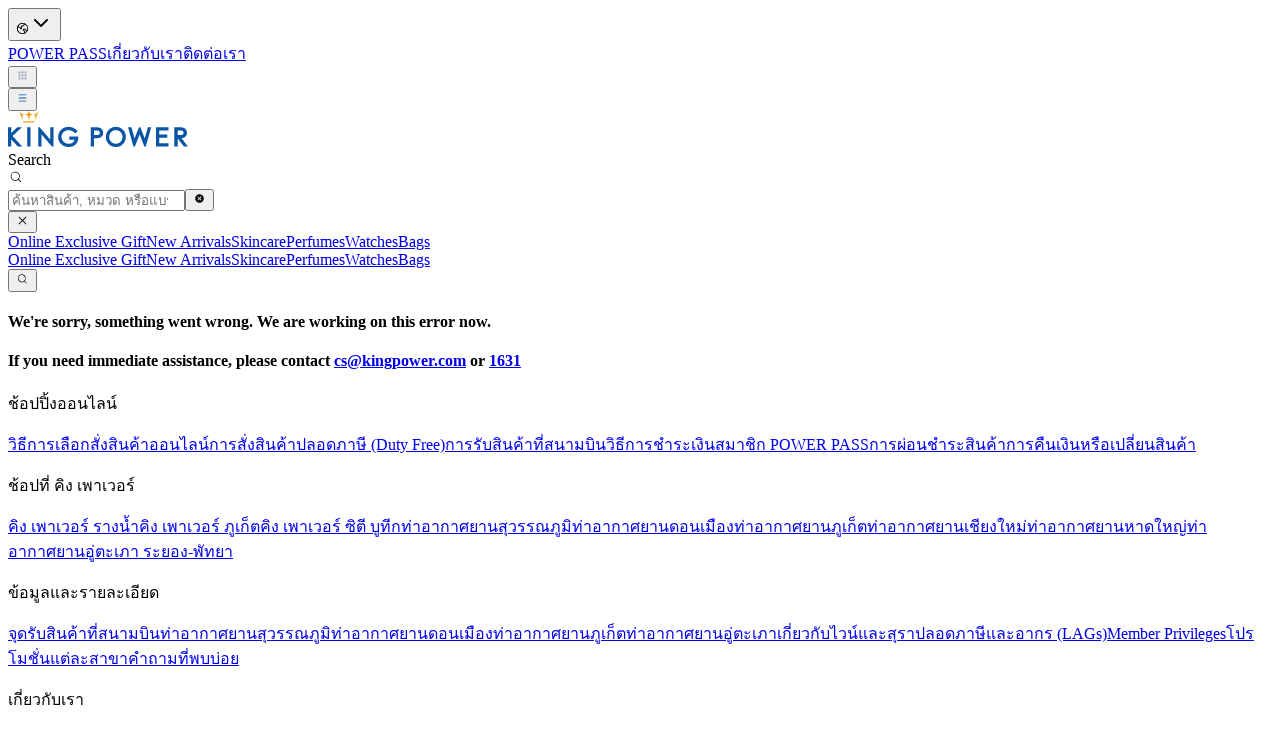

--- FILE ---
content_type: text/html; charset=utf-8
request_url: https://www.kingpower.com/th/product/benefit-brow-styler?utm_medium=website&utm_source=powermag&utm_campaign=number133
body_size: 53526
content:
<!DOCTYPE html><html lang="th" data-sentry-component="RootLayout" data-sentry-source-file="layout.tsx"><head><meta charSet="utf-8"/><meta name="viewport" content="width=device-width, initial-scale=1"/><link rel="preload" as="image" href="/images/logo-kingpower.svg"/><link rel="stylesheet" href="/_next/static/css/6a6edf7575de997e.css" data-precedence="next"/><link rel="stylesheet" href="/_next/static/css/7bf5347eae076775.css" data-precedence="next"/><link rel="stylesheet" href="/_next/static/css/42b4a5ff83b25d40.css" data-precedence="next"/><link rel="stylesheet" href="/_next/static/css/d2d141aef911e91f.css" data-precedence="next"/><link rel="preload" as="script" fetchPriority="low" href="/_next/static/chunks/webpack-4f8de3a5245ac32d.js"/><script src="/_next/static/chunks/7b56e499-547d8ba119b51ac9.js" async=""></script><script src="/_next/static/chunks/46acf124-dbbe2d1bc1890070.js" async=""></script><script src="/_next/static/chunks/7864-d379d4ad489b9478.js" async=""></script><script src="/_next/static/chunks/main-app-db1dbceaf04b7352.js" async=""></script><script src="/_next/static/chunks/3301-efc69300de91c4cc.js" async=""></script><script src="/_next/static/chunks/app/%5Blocale%5D/(public)/product/%5Bslug%5D/error-551637a85f56d3b6.js" async=""></script><script src="/_next/static/chunks/app/global-error-6bfb11767b63d8c3.js" async=""></script><script src="/_next/static/chunks/eef9e134-adc3e61810b68f03.js" async=""></script><script src="/_next/static/chunks/8934-b75118186f521e55.js" async=""></script><script src="/_next/static/chunks/2267-cd2c2d4ca619d7a9.js" async=""></script><script src="/_next/static/chunks/5320-1e2ec3ce2249de52.js" async=""></script><script src="/_next/static/chunks/8990-e2934f6b21608ce4.js" async=""></script><script src="/_next/static/chunks/5868-83262ee7d9e77dcb.js" async=""></script><script src="/_next/static/chunks/3568-740f97f84a831b40.js" async=""></script><script src="/_next/static/chunks/3143-c6674456ec862024.js" async=""></script><script src="/_next/static/chunks/5698-9e5baa5779cce611.js" async=""></script><script src="/_next/static/chunks/6826-d58666578a0b7a7e.js" async=""></script><script src="/_next/static/chunks/6408-b243118cc0d30c3b.js" async=""></script><script src="/_next/static/chunks/6703-1351a4a0c0cca6eb.js" async=""></script><script src="/_next/static/chunks/3036-2ede2eda436492f3.js" async=""></script><script src="/_next/static/chunks/1739-5d6ea8e66df3eb05.js" async=""></script><script src="/_next/static/chunks/app/%5Blocale%5D/(public)/layout-c233577a54d04fb1.js" async=""></script><script src="/_next/static/chunks/317-6e675f4def3c9958.js" async=""></script><script src="/_next/static/chunks/1847-37956459ea5f76d6.js" async=""></script><script src="/_next/static/chunks/5178-75385084cf8a9fbb.js" async=""></script><script src="/_next/static/chunks/app/%5Blocale%5D/layout-1958702b2dcf71af.js" async=""></script><script src="/_next/static/chunks/app/%5Blocale%5D/(protected)/layout-a1fd6672fcaf2994.js" async=""></script><script src="/_next/static/chunks/8180-d672fb8028bdef1d.js" async=""></script><script src="/_next/static/chunks/4444-4074abdd68df7dee.js" async=""></script><script src="/_next/static/chunks/3305-eaf2c227451bd46e.js" async=""></script><script src="/_next/static/chunks/7949-984525c99370616e.js" async=""></script><script src="/_next/static/chunks/1383-38ada905cb1c2146.js" async=""></script><script src="/_next/static/chunks/2494-aef462e040a3a8c3.js" async=""></script><script src="/_next/static/chunks/96-888a4eb95199db1f.js" async=""></script><script src="/_next/static/chunks/7762-70a3c3cce397ed95.js" async=""></script><script src="/_next/static/chunks/3255-6d78f7f4fa5bf179.js" async=""></script><script src="/_next/static/chunks/5038-442013b48127df49.js" async=""></script><script src="/_next/static/chunks/app/%5Blocale%5D/(public)/product/%5Bslug%5D/page-38242d802ea71cd2.js" async=""></script><link rel="preload" href="https://www.googletagmanager.com/gtm.js?id=GTM-5P47RKW" as="script"/><meta name="next-size-adjust" content=""/><script id="runtime-env" data-sentry-component="RuntimeEnv" data-sentry-source-file="RuntimeEnv.tsx">window['__ENV']={"NEXT_PUBLIC_API_ENDPOINT":"https://api.kingpowerclick.com","NEXT_PUBLIC_GWL_URL":"https://powerpass.kingpower.com","NEXT_PUBLIC_SENTRY_DNS":"https://9f82405b860cfa61af71240abb9a283f@sentry.kpc-dev.com/30","NEXT_PUBLIC_FACEBOOK_APP_ID":"1601307813265666","NEXT_PUBLIC_BASE_URL":"https://www.kingpower.com","NEXT_PUBLIC_PAYMENT_GATEWAY_ENDPOINT":"https://payment-gateway.kingpowerclick.com/paymentgateway","NEXT_PUBLIC_FIREBASE_PROJECT_ID":"king-power-3b416","NEXT_PUBLIC_GTM_ID":"GTM-5P47RKW","NEXT_PUBLIC_MICROSITE_CUSTOM_UI_ENABLE":"lancome,bobbi-brown,estee-lauder,la-mer,mac,clinique,jo-malone-london,tom-ford-beauty,dior-beauty,dior,guerlain,chanel","NEXT_PUBLIC_FIREBASE_APP_ID":"1:405922708837:web:269605a775d1017776f58c","NEXT_PUBLIC_APP_ENV":"prod","NEXT_PUBLIC_AUTH0_SCOPE":"openid profile email offline_access","NEXT_PUBLIC_AUTH0_AUDIENCE":"https://www.kingpower.com/","NEXT_PUBLIC_CAM_ONEPASS_URL":"https://cam-onepass.kingpower.com/api/auth/login","NEXT_PUBLIC_FIREBASE_API_KEY":"AIzaSyA9d94PeIzqWc2TJsWQFWMaWVRODuDtBeE"}</script><script src="/_next/static/chunks/polyfills-42372ed130431b0a.js" noModule=""></script></head><body class="min-h-screen antialiased bg-base-foreground-ground-alt font-king-power-text __variable_8a0ba0 __variable_bd0bde __variable_db81d2 __variable_783c62 __variable_3e4c05 __variable_3efca6 __variable_f2cb48 __variable_7adaf8 __variable_d53c3f __variable_b06483 __variable_f3e787"><div hidden=""><!--$?--><template id="B:0"></template><!--/$--></div><section aria-label="Notifications alt+T" tabindex="-1" aria-live="polite" aria-relevant="additions text" aria-atomic="false"></section><div style="--navigation-desktop-height:40px;--navigation-desktop-sticky-offset-internal:var(--carousel-announcement-bar-height, 0px)" data-sentry-component="MainLayout" data-sentry-source-file="MainLayout.tsx"><div class="bg-base-primarydark flex h-[40px] w-full items-center justify-center gap-6"><div class="animate-pulse rounded-md h-6 w-16 bg-white/10" data-sentry-component="Skeleton" data-sentry-source-file="skeleton.tsx"></div><div class="animate-pulse rounded-md h-6 w-32 bg-white/10" data-sentry-component="Skeleton" data-sentry-source-file="skeleton.tsx"></div></div><div class="bg-base-foreground-surface"><div class="main-container p-0" data-sentry-element="MainContainer" data-sentry-source-file="MainContainer.tsx" data-sentry-component="MainContainer"><div class="flex flex-col bg-base-foreground-surface" data-sentry-component="Header" data-sentry-source-file="Header.tsx"><div data-component="header-top" class="flex justify-between px-padding-lg py-padding-xs"><div><button type="button" role="combobox" aria-controls="radix-«R1an6nb»" aria-expanded="false" aria-autocomplete="none" dir="ltr" data-state="closed" class="border-input bg-background ring-offset-background placeholder:text-muted-foreground focus:ring-ring w-full justify-between rounded-md border text-sm focus:ring-2 focus:ring-offset-2 focus:outline-hidden disabled:cursor-not-allowed disabled:opacity-50 [&amp;&gt;span]:line-clamp-1 text-on-base-content-low typography-head-overline-normal items-center border-none p-0 h-[20px] flex gap-1 [&amp;_span]:mt-[3px]" aria-label="Change language" data-sentry-element="SelectPrimitive.Trigger" data-sentry-source-file="SelectTrigger.tsx" data-sentry-component="SelectTrigger"><i class="text-on-base-content-low text-[16px]"><svg xmlns="http://www.w3.org/2000/svg" width="1em" height="1em" fill="none" viewBox="0 0 16 16" data-sentry-element="LanguageLinealIcon" data-sentry-source-file="MenuLanguage.tsx"><path fill="currentColor" d="M8 1a7 7 0 1 1 0 14A7 7 0 0 1 8 1m2.371 2.785-.032.038-.505.973c-.214.41-.64.668-1.103.668H7.162a.114.114 0 0 0-.112.114v1.113q0 .028.01.051l.25.508.06.146A1.16 1.16 0 0 1 5.396 8.52l-.087-.114-.434-.644a.1.1 0 0 0-.02-.025l-.027-.016-1.47-.647a1.24 1.24 0 0 1-.615-.592l-.05-.116-.173-.471a5.871 5.871 0 0 0 7.6 7.578l-.16-1.858a.1.1 0 0 0-.017-.049l-.035-.036-.991-.628a1.24 1.24 0 0 1-.538-1.355l.125-.487.03-.102a1.24 1.24 0 0 1 1.173-.834h.924c.424 0 .82.217 1.048.575l.396.622.03.032a.1.1 0 0 0 .043.017l.623.128.188.055c.23.086.425.239.565.431a5.862 5.862 0 0 0-2.258-6.86zm-.664 5.469a.11.11 0 0 0-.094.05l-.015.035-.124.487a.11.11 0 0 0 .048.123l.99.63.118.082c.26.211.426.521.455.86l.12 1.397a5.9 5.9 0 0 0 1.43-1.32v-.882a.12.12 0 0 0-.053-.097l-.036-.014-.624-.127a1.24 1.24 0 0 1-.727-.447l-.073-.102-.395-.622a.12.12 0 0 0-.096-.053zM8 2.129a5.86 5.86 0 0 0-4.764 2.443l.517 1.405.023.039q.016.016.037.026l1.47.647.154.082c.15.092.277.216.375.363l.434.643.025.013a.03.03 0 0 0 .025-.014v-.029l-.248-.509a1.25 1.25 0 0 1-.127-.547V5.578c0-.686.555-1.243 1.241-1.243h1.57c.041 0 .08-.023.1-.06l.505-.972.073-.122q.12-.179.292-.306l.455-.336A5.9 5.9 0 0 0 8 2.13" style="fill:color(display-p3 .6431 .6745 .7176);fill-opacity:1"></path></svg></i><span aria-label="th" data-sentry-element="SelectValue" data-sentry-source-file="MenuLanguage.tsx" style="pointer-events:none"></span><svg xmlns="http://www.w3.org/2000/svg" width="24" height="24" viewBox="0 0 24 24" fill="none" stroke="currentColor" stroke-width="2" stroke-linecap="round" stroke-linejoin="round" class="lucide lucide-chevron-down h-4 w-4 opacity-50 hidden" data-sentry-element="ChevronDown" data-sentry-source-file="SelectTrigger.tsx" aria-hidden="true"><path d="m6 9 6 6 6-6"></path></svg></button><select aria-hidden="true" tabindex="-1" style="position:absolute;border:0;width:1px;height:1px;padding:0;margin:-1px;overflow:hidden;clip:rect(0, 0, 0, 0);white-space:nowrap;word-wrap:normal"></select></div><div class="flex justify-between gap-inner-gap-md-nudge items-center"><div class="md:gap-inner-gap-md-nudge hidden md:inline-flex"><a target="_blank" data-sentry-element="Link" data-sentry-source-file="TopLink.tsx" class="typography-head-overline-normal text-on-base-content-low hover:text-on-base-content-low" data-sentry-component="Typography" href="https://powerpass.kingpower.com/th">POWER PASS</a><a target="_blank" data-sentry-element="Link" data-sentry-source-file="TopLink.tsx" class="typography-head-overline-normal text-on-base-content-low hover:text-on-base-content-low" data-sentry-component="Typography" href="https://corporate.kingpower.com/th">เกี่ยวกับเรา</a><a target="_blank" data-sentry-element="Link" data-sentry-source-file="TopLink.tsx" class="typography-head-overline-normal text-on-base-content-low hover:text-on-base-content-low" data-sentry-component="Typography" href="https://corporate.kingpower.com/th/contact-us">ติดต่อเรา</a></div><div class="block md:hidden"><button type="button" id="radix-«Raan6nb»" aria-haspopup="menu" aria-expanded="false" data-state="closed" class="border-none" data-sentry-element="MenuTrigger" data-sentry-source-file="TopLink.tsx"><svg xmlns="http://www.w3.org/2000/svg" width="1em" height="1em" fill="none" viewBox="0 0 16 16" class="h-[16px] w-[16px]" data-sentry-element="WaffleMenuIcon" data-sentry-source-file="TopLink.tsx"><path fill="#A4ACB7" fill-rule="evenodd" d="M3 3.5a.5.5 0 0 1 .5-.5H5a.5.5 0 0 1 .5.5V5a.5.5 0 0 1-.5.5H3.5A.5.5 0 0 1 3 5zm0 3.75a.5.5 0 0 1 .5-.5H5a.5.5 0 0 1 .5.5v1.5a.5.5 0 0 1-.5.5H3.5a.5.5 0 0 1-.5-.5zm.5 3.25a.5.5 0 0 0-.5.5v1.5a.5.5 0 0 0 .5.5H5a.5.5 0 0 0 .5-.5V11a.5.5 0 0 0-.5-.5zm3.25-7a.5.5 0 0 1 .5-.5h1.5a.5.5 0 0 1 .5.5V5a.5.5 0 0 1-.5.5h-1.5a.5.5 0 0 1-.5-.5zm.5 3.25a.5.5 0 0 0-.5.5v1.5a.5.5 0 0 0 .5.5h1.5a.5.5 0 0 0 .5-.5v-1.5a.5.5 0 0 0-.5-.5zM6.75 11a.5.5 0 0 1 .5-.5h1.5a.5.5 0 0 1 .5.5v1.5a.5.5 0 0 1-.5.5h-1.5a.5.5 0 0 1-.5-.5zM11 3a.5.5 0 0 0-.5.5V5a.5.5 0 0 0 .5.5h1.5A.5.5 0 0 0 13 5V3.5a.5.5 0 0 0-.5-.5zm-.5 4.25a.5.5 0 0 1 .5-.5h1.5a.5.5 0 0 1 .5.5v1.5a.5.5 0 0 1-.5.5H11a.5.5 0 0 1-.5-.5zm.5 3.25a.5.5 0 0 0-.5.5v1.5a.5.5 0 0 0 .5.5h1.5a.5.5 0 0 0 .5-.5V11a.5.5 0 0 0-.5-.5z" clip-rule="evenodd"></path></svg></button></div></div></div><div data-component="header-group" class="flex justify-between items-start md:gap-inner-gap-lg gap-inner-gap-md px-padding-lg py-padding-sm-nudge"><div class="flex gap-inner-gap-md-nudge"><button aria-label="open navigation menu" class="bg-inherit hover:bg-inherit focus:bg-inherit inline-flex md:hidden p-0"><i><svg xmlns="http://www.w3.org/2000/svg" width="1em" height="1em" fill="none" viewBox="0 0 24 24" class="w-[24px] h-[24px]" data-sentry-element="HamburgerMenuIcon" data-sentry-source-file="Header.tsx"><path fill="#0B56A4" fill-rule="evenodd" d="M18.3 16.6a.7.7 0 1 1 0 1.4H5.7a.7.7 0 1 1 0-1.4zm0-5.3a.7.7 0 1 1 0 1.4H5.7a.7.7 0 1 1 0-1.4zm0-5.3a.7.7 0 1 1 0 1.4H5.7a.7.7 0 1 1 0-1.4z" clip-rule="evenodd"></path></svg></i></button><div class="self-baseline"><a aria-label="Go to home page" data-sentry-element="Link" data-sentry-source-file="Header.tsx" href="/"><img alt="" data-sentry-element="Image" data-sentry-source-file="Header.tsx" width="180" height="36" decoding="async" data-nimg="1" class="h-[22px] w-[110px] md:h-[36px] md:w-[180px] grayscale-100" style="color:transparent" src="/images/logo-kingpower.svg"/></a></div></div><div class="flex-1"><div class="ml-auto max-w-[360px] md:max-w-[480px] flex flex-col gap-inner-gap-md"><div class="z-20 w-full fixed inset-0 md:relative md:inset-auto md:h-10 md:block hidden" data-sentry-component="HeaderSearchPopover" data-sentry-source-file="HeaderSearchPopover.tsx"><div class="absolute inset-x-0 h-full overflow-auto rounded-radius-md bg-base-foreground-surface [&amp;:has([data-state=open])]:shadow-elevation-above-low [&amp;:has([data-state=open])]:ring-offset-0 [&amp;:has([data-state=open])]:ring-inset [&amp;:has([data-state=open])]:ring-on-base-border-default [&amp;:has([data-state=open])]:ring-1 md:h-fit"><form class="p-padding-md flex flex-wrap gap-2 md:p-0" data-sentry-component="HeaderSearchInputForm" data-sentry-source-file="HeaderSearchInputForm.tsx"><div class="flex-1" data-sentry-component="HeaderSearchInput" data-sentry-source-file="HeaderSearchInput.tsx"><div class="relative" data-sentry-component="SearchInput" data-sentry-source-file="SearchInput.tsx"><label for="«R1emin6nb»" class="sr-only">Search</label><div class="text-input-color-content-lead-icon-normal pointer-events-none absolute inset-y-0 left-0 flex items-center pl-3 text-[24px]"><svg xmlns="http://www.w3.org/2000/svg" width="1em" height="1em" fill="none" viewBox="0 0 24 24" data-sentry-element="SearchLinealIcon" data-sentry-source-file="SearchInput.tsx"><path fill="currentColor" fill-rule="evenodd" d="M10.867 4a6.874 6.874 0 0 1 6.868 6.866 6.83 6.83 0 0 1-1.628 4.423l3.516 3.575a.539.539 0 0 1-.762.762l-3.571-3.52-.237.192a6.8 6.8 0 0 1-4.186 1.435A6.874 6.874 0 0 1 4 10.866 6.874 6.874 0 0 1 10.867 4m0 1.065a5.807 5.807 0 0 0-5.802 5.8c0 3.198 2.602 5.8 5.801 5.8s5.8-2.602 5.8-5.8-2.601-5.8-5.8-5.8" clip-rule="evenodd"></path></svg></div><input type="search" class="outline-hidden px-input-padding-horizontal-small py-input-padding-vertical-small bg-input-color-background-normal border border-input-color-border-normal rounded-input-radius-default hover:bg-input-color-background-hover hover:border-input-color-border-hover focus:bg-input-color-background-focus focus:border-2 focus:border-input-color-border-focus [&amp;::-webkit-search-cancel-button]:appearance-none [&amp;.input-filled~.clear-button]:pointer-events-auto [&amp;.input-filled~.clear-button]:opacity-100 placeholder:text-input-color-content-placeholder-normal disabled:text-input-color-content-placeholder-disable disabled:bg-input-color-background-disable disabled:cursor-not-allowed size-size-comp-md typography-text-body-1-normal ps-11 pe-11 w-full shadow-shadow-below-action" id="«R1emin6nb»" autoComplete="off" placeholder="ค้นหาสินค้า, หมวด หรือแบรนด์" data-sentry-element="SearchInput" data-sentry-source-file="HeaderSearchInput.tsx" value=""/><button type="button" class="clear-button pointer-events-none cursor-pointer opacity-0 outline-0 text-input-color-content-additional-clear-icon absolute top-[50%] right-0 me-2 translate-y-[-50%] text-[24px]" aria-label="Clear" tabindex="-1"><svg xmlns="http://www.w3.org/2000/svg" width="1em" height="1em" fill="none" viewBox="0 0 24 24"><path fill="currentColor" fill-rule="evenodd" d="M12 20a8 8 0 1 0 0-16 8 8 0 0 0 0 16M8.47 8.47a.75.75 0 0 1 1.06 0L12 10.94l2.47-2.47a.75.75 0 1 1 1.06 1.06L13.06 12l2.47 2.47a.75.75 0 1 1-1.06 1.06L12 13.06l-2.47 2.47a.75.75 0 0 1-1.06-1.06L10.94 12 8.47 9.53a.75.75 0 0 1 0-1.06" clip-rule="evenodd"></path></svg></button></div></div><button aria-label="Close search box" class="text-primary-content-default text-[24px] md:hidden md:appearance-none"><i><svg xmlns="http://www.w3.org/2000/svg" width="1em" height="1em" fill="none" viewBox="0 0 16 16" data-sentry-element="CloseLinealIcon" data-sentry-source-file="SearchHeaderBox.tsx"><path fill="currentColor" fill-rule="evenodd" d="M11.846 3.385a.544.544 0 1 1 .77.769L8.768 8l3.846 3.846a.544.544 0 1 1-.769.77L8 8.768l-3.846 3.846a.544.544 0 1 1-.77-.769L7.23 8 3.385 4.154a.544.544 0 0 1 .769-.77L8 7.23z" clip-rule="evenodd"></path></svg></i></button><div class="block basis-full md:hidden md:appearance-none"><div class="gap-inner-gap-md md:gap-inner-gap-lg flex" data-sentry-component="HotwordList" data-sentry-source-file="index.tsx"><a data-sentry-element="Link" data-sentry-component="HotwordItem" data-sentry-source-file="index.tsx" href="https://www.kingpower.com/content/gwp"><span data-sentry-element="Component" data-sentry-source-file="index.tsx" class="typography-text-caption-normal text-on-base-content-medium" data-sentry-component="Typography">Online Exclusive  Gift</span></a><a data-sentry-element="Link" data-sentry-component="HotwordItem" data-sentry-source-file="index.tsx" href="https://www.kingpower.com/collection/new-arrival-for-jan-2026"><span data-sentry-element="Component" data-sentry-source-file="index.tsx" class="typography-text-caption-normal text-on-base-content-medium" data-sentry-component="Typography">New Arrivals</span></a><a data-sentry-element="Link" data-sentry-component="HotwordItem" data-sentry-source-file="index.tsx" href="https://www.kingpower.com/category/beauty/skincare"><span data-sentry-element="Component" data-sentry-source-file="index.tsx" class="typography-text-caption-normal text-on-base-content-medium" data-sentry-component="Typography">Skincare</span></a><a data-sentry-element="Link" data-sentry-component="HotwordItem" data-sentry-source-file="index.tsx" href="https://www.kingpower.com/category/beauty/perfumes"><span data-sentry-element="Component" data-sentry-source-file="index.tsx" class="typography-text-caption-normal text-on-base-content-medium" data-sentry-component="Typography">Perfumes</span></a><a data-sentry-element="Link" data-sentry-component="HotwordItem" data-sentry-source-file="index.tsx" href="https://www.kingpower.com/category/watches-and-jewelry/watches"><span data-sentry-element="Component" data-sentry-source-file="index.tsx" class="typography-text-caption-normal text-on-base-content-medium" data-sentry-component="Typography">Watches</span></a><a data-sentry-element="Link" data-sentry-component="HotwordItem" data-sentry-source-file="index.tsx" href="https://www.kingpower.com/en/category/fashion/bags-luggage-and-travel/bags"><span data-sentry-element="Component" data-sentry-source-file="index.tsx" class="typography-text-caption-normal text-on-base-content-medium" data-sentry-component="Typography">Bags</span></a></div></div></form></div></div><div class="hidden md:block md:appearance-auto"><div class="gap-inner-gap-md md:gap-inner-gap-lg flex" data-sentry-component="HotwordList" data-sentry-source-file="index.tsx"><a data-sentry-element="Link" data-sentry-component="HotwordItem" data-sentry-source-file="index.tsx" href="https://www.kingpower.com/content/gwp"><span data-sentry-element="Component" data-sentry-source-file="index.tsx" class="typography-text-caption-normal text-on-base-content-medium" data-sentry-component="Typography">Online Exclusive  Gift</span></a><a data-sentry-element="Link" data-sentry-component="HotwordItem" data-sentry-source-file="index.tsx" href="https://www.kingpower.com/collection/new-arrival-for-jan-2026"><span data-sentry-element="Component" data-sentry-source-file="index.tsx" class="typography-text-caption-normal text-on-base-content-medium" data-sentry-component="Typography">New Arrivals</span></a><a data-sentry-element="Link" data-sentry-component="HotwordItem" data-sentry-source-file="index.tsx" href="https://www.kingpower.com/category/beauty/skincare"><span data-sentry-element="Component" data-sentry-source-file="index.tsx" class="typography-text-caption-normal text-on-base-content-medium" data-sentry-component="Typography">Skincare</span></a><a data-sentry-element="Link" data-sentry-component="HotwordItem" data-sentry-source-file="index.tsx" href="https://www.kingpower.com/category/beauty/perfumes"><span data-sentry-element="Component" data-sentry-source-file="index.tsx" class="typography-text-caption-normal text-on-base-content-medium" data-sentry-component="Typography">Perfumes</span></a><a data-sentry-element="Link" data-sentry-component="HotwordItem" data-sentry-source-file="index.tsx" href="https://www.kingpower.com/category/watches-and-jewelry/watches"><span data-sentry-element="Component" data-sentry-source-file="index.tsx" class="typography-text-caption-normal text-on-base-content-medium" data-sentry-component="Typography">Watches</span></a><a data-sentry-element="Link" data-sentry-component="HotwordItem" data-sentry-source-file="index.tsx" href="https://www.kingpower.com/en/category/fashion/bags-luggage-and-travel/bags"><span data-sentry-element="Component" data-sentry-source-file="index.tsx" class="typography-text-caption-normal text-on-base-content-medium" data-sentry-component="Typography">Bags</span></a></div></div></div></div><div class="flex items-center md:hidden"><button aria-label="open search box" class="pointer-events-auto ml-auto inline-flex md:pointer-events-none"><i class="text-primary-content-default text-2xl"><svg xmlns="http://www.w3.org/2000/svg" width="1em" height="1em" fill="none" viewBox="0 0 24 24" data-sentry-element="SearchLinealIcon" data-sentry-source-file="SearchHeaderBox.tsx"><path fill="currentColor" fill-rule="evenodd" d="M10.867 4a6.874 6.874 0 0 1 6.868 6.866 6.83 6.83 0 0 1-1.628 4.423l3.516 3.575a.539.539 0 0 1-.762.762l-3.571-3.52-.237.192a6.8 6.8 0 0 1-4.186 1.435A6.874 6.874 0 0 1 4 10.866 6.874 6.874 0 0 1 10.867 4m0 1.065a5.807 5.807 0 0 0-5.802 5.8c0 3.198 2.602 5.8 5.801 5.8s5.8-2.602 5.8-5.8-2.601-5.8-5.8-5.8" clip-rule="evenodd"></path></svg></i></button></div><div data-component="cart-panel" class="flex gap-inner-gap-md md:gap-inner-gap-lg items-center justify-end md:w-[242px] md:min-h-[56px]"><!--$!--><template data-dgst="BAILOUT_TO_CLIENT_SIDE_RENDERING"></template><!--/$--><div class="hidden md:block w-[1px] h-[24px] bg-on-base-border-default"></div><!--$!--><template data-dgst="BAILOUT_TO_CLIENT_SIDE_RENDERING"></template><!--/$--></div></div></div></div></div><div aria-labelledby="navigation-desktop" style="--navigation-desktop-height-internal:var(--navigation-desktop-height)" class="relative z-2 md:sticky md:top-[var(--navigation-desktop-sticky-offset-internal)] md:h-[var(--navigation-desktop-height-internal)] bg-white"><div class="main-container hidden w-full md:block h-[var(--navigation-desktop-height-internal)]" data-component="container-navigation" data-sentry-element="MainContainer" data-sentry-source-file="MainContainer.tsx" data-sentry-component="MainContainer"><nav aria-label="navigation" data-orientation="horizontal" dir="ltr" class="bg-base-foreground-surface flex-1 items-center relative w-full justify-between [&amp;&gt;div]:w-full hidden md:flex min-h-[var(--navigation-desktop-internal)]" style="--viewport-divider-background-color:var(--color-base-foreground-surface);--navigation-desktop-internal:var(--navigation-desktop-height)" data-sentry-element="NavigationMenuPrimitive.Root" data-sentry-component="NavigationMenu" data-sentry-source-file="navigation-menu.tsx"><div style="position:relative"><ul data-orientation="horizontal" class="group flex-1 flex w-full list-none items-center justify-between select-none overflow-hidden viewport-divider" id="navigation-menu-list" data-sentry-element="NavigationMenuPrimitive.List" data-sentry-source-file="navigation-menu.tsx" data-sentry-component="NavigationMenuList" dir="ltr"></ul></div><div data-component="navigation-menu-viewport" class="absolute top-full right-0 left-0 z-1 flex h-auto w-full" data-sentry-component="NavigationMenuViewport" data-sentry-source-file="navigation-menu.tsx"></div></nav></div></div><article class="bg-base-foreground-ground-alt"><div class="main-container" data-sentry-element="MainContainer" data-sentry-source-file="MainContainer.tsx" data-sentry-component="MainContainer"><article class="flex h-96 flex-col items-center justify-center gap-4 p-4 text-center" data-sentry-component="Error" data-sentry-source-file="Error.tsx"><h4 data-sentry-element="Component" data-sentry-source-file="index.tsx" class="typography-head-headline-4-normal" data-sentry-component="Typography">We&#x27;re sorry, something went wrong. We are working on this error now.</h4><h4 data-sentry-element="Component" data-sentry-source-file="index.tsx" class="typography-head-headline-4-normal" data-sentry-component="Typography">If you need immediate assistance, please contact<!-- --> <a href="/cdn-cgi/l/email-protection#046777446f6d6a63746b7361762a676b69" target="_blank" rel="noopener noreferrer" class="text-primary-content-default"><span class="__cf_email__" data-cfemail="f19282b19a989f96819e869483df929e9c">[email&#160;protected]</span></a> <!-- -->or<!-- --> <a target="_blank" rel="noopener noreferrer" class="text-primary-content-default" data-sentry-element="Link" data-sentry-source-file="Error.tsx" href="tel:1631">1631</a></h4></article><!--$?--><template id="B:1"></template><!--/$--></div></article><!--$!--><template data-dgst="BAILOUT_TO_CLIENT_SIDE_RENDERING"></template><!--/$--><footer class="bg-base-foreground-surface content-visibility-auto flex w-full flex-col" data-sentry-component="FooterContainer" data-sentry-source-file="index.tsx"><div class="main-container hidden md:block md:py-padding-md" data-sentry-element="MainContainer" data-sentry-component="MainContainer" data-sentry-source-file="MainContainer.tsx"><div class="gap-inner-gap-lg flex items-start self-stretch"><div class="space-y-inner-gap-md w-1/5"><p data-sentry-element="Component" data-sentry-source-file="index.tsx" class="typography-text-body-2-strong text-on-base-content-high" data-sentry-component="Typography">ช้อปปิ้งออนไลน์</p><div class="flex flex-col"><span class="typography-text-caption-normal gap-inner-gap-xs text-on-base-content-medium" data-sentry-element="Component" data-sentry-component="Typography" data-sentry-source-file="index.tsx"><a target="_blank" rel="noopener noreferrer" href="https://www.kingpower.com/th/content/online-service-guide">วิธีการเลือกสั่งสินค้าออนไลน์</a></span><span class="typography-text-caption-normal gap-inner-gap-xs text-on-base-content-medium" data-sentry-element="Component" data-sentry-component="Typography" data-sentry-source-file="index.tsx"><a target="_blank" rel="noopener noreferrer" href="https://www.kingpower.com/th/content/pre-order-guide-duty-free">การสั่งสินค้าปลอดภาษี (Duty Free)</a></span><span class="typography-text-caption-normal gap-inner-gap-xs text-on-base-content-medium" data-sentry-element="Component" data-sentry-component="Typography" data-sentry-source-file="index.tsx"><a target="_blank" rel="noopener noreferrer" href="https://www.kingpower.com/th/content/how-to-collect-your-item">การรับสินค้าที่สนามบิน</a></span><span class="typography-text-caption-normal gap-inner-gap-xs text-on-base-content-medium" data-sentry-element="Component" data-sentry-component="Typography" data-sentry-source-file="index.tsx"><a target="_blank" rel="noopener noreferrer" href="https://www.kingpower.com/th/content/payment">วิธีการชำระเงิน</a></span><span class="typography-text-caption-normal gap-inner-gap-xs text-on-base-content-medium" data-sentry-element="Component" data-sentry-component="Typography" data-sentry-source-file="index.tsx"><a target="_blank" rel="noopener noreferrer" href="https://www.kingpower.com/th/content/connect-kingpower-member">สมาชิก POWER PASS</a></span><span class="typography-text-caption-normal gap-inner-gap-xs text-on-base-content-medium" data-sentry-element="Component" data-sentry-component="Typography" data-sentry-source-file="index.tsx"><a target="_blank" rel="noopener noreferrer" href="https://www.kingpower.com/th/content/instalment-terms-and-conditions">การผ่อนชำระสินค้า</a></span><span class="typography-text-caption-normal gap-inner-gap-xs text-on-base-content-medium" data-sentry-element="Component" data-sentry-component="Typography" data-sentry-source-file="index.tsx"><a target="_blank" rel="noopener noreferrer" href="https://www.kingpower.com/th/content/refund-exchange">การคืนเงินหรือเปลี่ยนสินค้า</a></span></div></div><div class="space-y-inner-gap-md w-1/5"><p data-sentry-element="Component" data-sentry-source-file="index.tsx" class="typography-text-body-2-strong text-on-base-content-high" data-sentry-component="Typography">ช้อปที่ คิง เพาเวอร์</p><div class="flex flex-col"><span class="typography-text-caption-normal gap-inner-gap-xs text-on-base-content-medium" data-sentry-element="Component" data-sentry-component="Typography" data-sentry-source-file="index.tsx"><a target="_blank" rel="noopener noreferrer" href="https://corporate.kingpower.com/th/branches/rangnam/">คิง เพาเวอร์ รางน้ำ</a></span><span class="typography-text-caption-normal gap-inner-gap-xs text-on-base-content-medium" data-sentry-element="Component" data-sentry-component="Typography" data-sentry-source-file="index.tsx"><a target="_blank" rel="noopener noreferrer" href="https://corporate.kingpower.com/branches/phuket/">คิง เพาเวอร์ ภูเก็ต</a></span><span class="typography-text-caption-normal gap-inner-gap-xs text-on-base-content-medium" data-sentry-element="Component" data-sentry-component="Typography" data-sentry-source-file="index.tsx"><a target="_blank" rel="noopener noreferrer" href="https://corporate.kingpower.com/branches/king-power-city-boutique/">คิง เพาเวอร์ ซิตี บูทีก</a></span><span class="typography-text-caption-normal gap-inner-gap-xs text-on-base-content-medium" data-sentry-element="Component" data-sentry-component="Typography" data-sentry-source-file="index.tsx"><a target="_blank" rel="noopener noreferrer" href="https://corporate.kingpower.com/branches/suvarnabhumi-airport/">ท่าอากาศยานสุวรรณภูมิ</a></span><span class="typography-text-caption-normal gap-inner-gap-xs text-on-base-content-medium" data-sentry-element="Component" data-sentry-component="Typography" data-sentry-source-file="index.tsx"><a target="_blank" rel="noopener noreferrer" href="https://corporate.kingpower.com/branches/donmueang-airport/">ท่าอากาศยานดอนเมือง</a></span><span class="typography-text-caption-normal gap-inner-gap-xs text-on-base-content-medium" data-sentry-element="Component" data-sentry-component="Typography" data-sentry-source-file="index.tsx"><a target="_blank" rel="noopener noreferrer" href="https://corporate.kingpower.com/branches/phuket-airport/">ท่าอากาศยานภูเก็ต</a></span><span class="typography-text-caption-normal gap-inner-gap-xs text-on-base-content-medium" data-sentry-element="Component" data-sentry-component="Typography" data-sentry-source-file="index.tsx"><a target="_blank" rel="noopener noreferrer" href="https://corporate.kingpower.com/branches/chiangmai-airport/">ท่าอากาศยานเชียงใหม่</a></span><span class="typography-text-caption-normal gap-inner-gap-xs text-on-base-content-medium" data-sentry-element="Component" data-sentry-component="Typography" data-sentry-source-file="index.tsx"><a target="_blank" rel="noopener noreferrer" href="https://corporate.kingpower.com/branches/hatyai-airport/">ท่าอากาศยานหาดใหญ่</a></span><span class="typography-text-caption-normal gap-inner-gap-xs text-on-base-content-medium" data-sentry-element="Component" data-sentry-component="Typography" data-sentry-source-file="index.tsx"><a target="_blank" rel="noopener noreferrer" href="https://corporate.kingpower.com/branches/u-tapao-rayong-pattaya-airport/">ท่าอากาศยานอู่ตะเภา ระยอง-พัทยา</a></span></div></div><div class="space-y-inner-gap-md w-1/5"><p data-sentry-element="Component" data-sentry-source-file="index.tsx" class="typography-text-body-2-strong text-on-base-content-high" data-sentry-component="Typography">ข้อมูลและรายละเอียด</p><div class="flex flex-col"><span class="typography-text-caption-normal gap-inner-gap-xs text-on-base-content-medium" data-sentry-element="Component" data-sentry-component="Typography" data-sentry-source-file="index.tsx"><a target="_blank" rel="noopener noreferrer" href="https://corporate.kingpower.com/pick-up-counter-duty-free/">จุดรับสินค้าที่สนามบิน</a></span><span class="typography-text-caption-normal pl-padding-sm text-on-base-content-medium" data-sentry-element="Component" data-sentry-component="Typography" data-sentry-source-file="index.tsx"><a target="_blank" rel="noopener noreferrer" href="https://corporate.kingpower.com/branches/suvarnabhumi-airport/#information?floorplan=pickupcounter3">ท่าอากาศยานสุวรรณภูมิ</a></span><span class="typography-text-caption-normal pl-padding-sm text-on-base-content-medium" data-sentry-element="Component" data-sentry-component="Typography" data-sentry-source-file="index.tsx"><a target="_blank" rel="noopener noreferrer" href="https://corporate.kingpower.com/branches/donmueang-airport/#information?floorplan=pickupcounter3">ท่าอากาศยานดอนเมือง</a></span><span class="typography-text-caption-normal pl-padding-sm text-on-base-content-medium" data-sentry-element="Component" data-sentry-component="Typography" data-sentry-source-file="index.tsx"><a target="_blank" rel="noopener noreferrer" href="https://corporate.kingpower.com/branches/phuket-airport/#information?floorplan=pickupcounter3">ท่าอากาศยานภูเก็ต</a></span><span class="typography-text-caption-normal pl-padding-sm text-on-base-content-medium" data-sentry-element="Component" data-sentry-component="Typography" data-sentry-source-file="index.tsx"><a target="_blank" rel="noopener noreferrer" href="https://corporate.kingpower.com/branches/u-tapao-rayong-pattaya-airport/#information?floorplan=pickupcounter2">ท่าอากาศยานอู่ตะเภา</a></span><span class="typography-text-caption-normal gap-inner-gap-xs text-on-base-content-medium" data-sentry-element="Component" data-sentry-component="Typography" data-sentry-source-file="index.tsx"><a target="_blank" rel="noopener noreferrer" href="https://www.kingpower.com/th/content/liquor">เกี่ยวกับไวน์และสุรา</a></span><span class="typography-text-caption-normal gap-inner-gap-xs text-on-base-content-medium" data-sentry-element="Component" data-sentry-component="Typography" data-sentry-source-file="index.tsx"><a target="_blank" rel="noopener noreferrer" href="https://corporate.kingpower.com/lags/">ปลอดภาษีและอากร (LAGs)</a></span><span class="typography-text-caption-normal gap-inner-gap-xs text-on-base-content-medium" data-sentry-element="Component" data-sentry-component="Typography" data-sentry-source-file="index.tsx"><a target="_blank" rel="noopener noreferrer" href="https://powerpass.kingpower.com/th/about-powerpass-membership#privileges">Member Privileges</a></span><span class="typography-text-caption-normal gap-inner-gap-xs text-on-base-content-medium" data-sentry-element="Component" data-sentry-component="Typography" data-sentry-source-file="index.tsx"><a target="_blank" rel="noopener noreferrer" href="https://member.kingpower.com/Promotions/">โปรโมชั่นแต่ละสาขา</a></span><span class="typography-text-caption-normal gap-inner-gap-xs text-on-base-content-medium" data-sentry-element="Component" data-sentry-component="Typography" data-sentry-source-file="index.tsx"><a target="_blank" rel="noopener noreferrer" href="https://www.kingpower.com/th/content/information-and-tips-faqs">คำถามที่พบบ่อย</a></span></div></div><div class="space-y-inner-gap-md w-1/5"><p data-sentry-element="Component" data-sentry-source-file="index.tsx" class="typography-text-body-2-strong text-on-base-content-high" data-sentry-component="Typography">เกี่ยวกับเรา</p><div class="flex flex-col"><span class="typography-text-caption-normal gap-inner-gap-xs text-on-base-content-medium" data-sentry-element="Component" data-sentry-component="Typography" data-sentry-source-file="index.tsx"><a target="_blank" rel="noopener noreferrer" href="https://corporate.kingpower.com/">ข้อมูลองค์กร</a></span><span class="typography-text-caption-normal gap-inner-gap-xs text-on-base-content-medium" data-sentry-element="Component" data-sentry-component="Typography" data-sentry-source-file="index.tsx"><a target="_blank" rel="noopener noreferrer" href="https://corporate.kingpower.com/about-us/">วิสัยทัศน์และพันธกิจ</a></span><span class="typography-text-caption-normal gap-inner-gap-xs text-on-base-content-medium" data-sentry-element="Component" data-sentry-component="Typography" data-sentry-source-file="index.tsx"><a target="_blank" rel="noopener noreferrer" href="https://corporate.kingpower.com/our-business/#travel-retail">กลุ่มธุรกิจ</a></span><span class="typography-text-caption-normal gap-inner-gap-xs text-on-base-content-medium" data-sentry-element="Component" data-sentry-component="Typography" data-sentry-source-file="index.tsx"><a target="_blank" rel="noopener noreferrer" href="https://corporate.kingpower.com/executives/">คณะผู้บริหาร</a></span><span class="typography-text-caption-normal gap-inner-gap-xs text-on-base-content-medium" data-sentry-element="Component" data-sentry-component="Typography" data-sentry-source-file="index.tsx"><a target="_blank" rel="noopener noreferrer" href="https://corporate.kingpower.com/news/">ข่าวองค์กร</a></span><span class="typography-text-caption-normal gap-inner-gap-xs text-on-base-content-medium" data-sentry-element="Component" data-sentry-component="Typography" data-sentry-source-file="index.tsx"><a target="_blank" rel="noopener noreferrer" href="https://corporate.kingpower.com/contact-us">ติดต่อเรา</a></span><span class="typography-text-caption-normal gap-inner-gap-xs text-on-base-content-medium" data-sentry-element="Component" data-sentry-component="Typography" data-sentry-source-file="index.tsx"><a target="_blank" rel="noopener noreferrer" href="https://hcm.kingpower.com/Career/Default.aspx">ร่วมงานกับเรา</a></span><span class="typography-text-caption-normal gap-inner-gap-xs text-on-base-content-medium" data-sentry-element="Component" data-sentry-component="Typography" data-sentry-source-file="index.tsx"><a target="_blank" rel="noopener noreferrer" href="https://corporate.kingpower.com/th/sustainability/">การพัฒนาอย่างยั่งยืน</a></span><span class="typography-text-caption-normal gap-inner-gap-xs text-on-base-content-medium" data-sentry-element="Component" data-sentry-component="Typography" data-sentry-source-file="index.tsx"><a target="_blank" rel="noopener noreferrer" href="https://corporate.kingpower.com/th/procurement">ประกาศงานจัดซื้อจัดจ้าง</a></span></div></div><div class="w-1/5"><div class="space-y-inner-gap-md"><p data-sentry-element="Component" data-sentry-source-file="index.tsx" class="typography-text-body-2-strong text-on-base-content-high" data-sentry-component="Typography">ติดต่อ คิง เพาเวอร์</p><div class="flex flex-col"><span data-sentry-element="Component" data-sentry-source-file="index.tsx" class="typography-text-caption-strong pb-inner-gap-md text-on-base-content-high" data-sentry-component="Typography">ช้อปปิ้งออนไลน์</span><span data-sentry-element="Component" data-sentry-source-file="index.tsx" class="typography-text-caption-strong pb-inner-gap-lg text-on-base-content-medium" data-sentry-component="Typography"><span class="gap-inner-gap-xs flex items-start">อีเมล:<a target="_blank" rel="noopener noreferrer" class="text-primary-content-default" data-sentry-element="Link" data-sentry-source-file="FooterDesktop.tsx" href="/cdn-cgi/l/email-protection#395a4a795250575e49564e5c4b175a5654"><span class="__cf_email__" data-cfemail="3c7f6f7c5755525b4c534b594e125f5351">[email&#160;protected]</span></a></span></span><span data-sentry-element="Component" data-sentry-source-file="index.tsx" class="typography-text-caption-strong pb-inner-gap-md text-on-base-content-high" data-sentry-component="Typography">ช่องการทางติดต่อ คิง เพาเวอร์</span><span data-sentry-element="Component" data-sentry-source-file="index.tsx" class="typography-text-caption-strong pb-inner-gap-md text-on-base-content-medium" data-sentry-component="Typography">ติดต่อภายในประเทศ: <a target="_blank" rel="noopener noreferrer" class="text-primary-content-default" href="tel:1631">1631</a></span><span data-sentry-element="Component" data-sentry-source-file="index.tsx" class="typography-text-caption-strong pb-inner-gap-md text-on-base-content-medium" data-sentry-component="Typography">โทร: <a target="_blank" rel="noopener noreferrer" class="text-primary-content-default" href="tel:026778899">+66 (0)26778899</a></span><span data-sentry-element="Component" data-sentry-source-file="index.tsx" class="typography-text-caption-strong pb-inner-gap-md text-on-base-content-medium" data-sentry-component="Typography"><span class="gap-inner-gap-xs flex items-start">อีเมล:<a target="_blank" rel="noopener noreferrer" class="text-primary-content-default" data-sentry-element="Link" data-sentry-source-file="FooterDesktop.tsx" href="/cdn-cgi/l/email-protection#f2919d9c86939186b2999b9c95829d859780dc919d9f"><span class="__cf_email__" data-cfemail="debdb1b0aabfbdaa9eb5b7b0b9aeb1a9bbacf0bdb1b3">[email&#160;protected]</span></a></span></span><span data-sentry-element="Component" data-sentry-source-file="index.tsx" class="typography-text-caption-strong text-on-base-content-medium" data-sentry-component="Typography"><span class="gap-inner-gap-xs flex items-start">แบบฟอร์ม:<a target="_blank" rel="noopener noreferrer" class="text-primary-content-default" data-sentry-element="Link" data-sentry-source-file="FooterDesktop.tsx" href="https://support.kingpower.com/customer">สำหรับสอบถามข้อมูล</a></span></span></div></div><ul class="gap-inner-gap-md-nudge pt-inner-gap-lg flex"><li><a target="_blank" rel="noopener noreferrer" aria-label="facebook" href="https://www.facebook.com/Kingpowerofficial"><img alt="facebook" loading="lazy" width="24" height="24" decoding="async" data-nimg="1" style="color:transparent;width:100%;height:auto" sizes="100vw" srcSet="/_next/image?url=%2Fsocial_media%2Ffacebook.webp&amp;w=640&amp;q=75 640w, /_next/image?url=%2Fsocial_media%2Ffacebook.webp&amp;w=750&amp;q=75 750w, /_next/image?url=%2Fsocial_media%2Ffacebook.webp&amp;w=828&amp;q=75 828w, /_next/image?url=%2Fsocial_media%2Ffacebook.webp&amp;w=1080&amp;q=75 1080w, /_next/image?url=%2Fsocial_media%2Ffacebook.webp&amp;w=1200&amp;q=75 1200w, /_next/image?url=%2Fsocial_media%2Ffacebook.webp&amp;w=1920&amp;q=75 1920w, /_next/image?url=%2Fsocial_media%2Ffacebook.webp&amp;w=2048&amp;q=75 2048w, /_next/image?url=%2Fsocial_media%2Ffacebook.webp&amp;w=3840&amp;q=75 3840w" src="/_next/image?url=%2Fsocial_media%2Ffacebook.webp&amp;w=3840&amp;q=75"/></a></li><li><a target="_blank" rel="noopener noreferrer" aria-label="instagram" href="https://www.instagram.com/kingpowerofficial"><img alt="instagram" loading="lazy" width="24" height="24" decoding="async" data-nimg="1" style="color:transparent;width:100%;height:auto" sizes="100vw" srcSet="/_next/image?url=%2Fsocial_media%2Finstagram.webp&amp;w=640&amp;q=75 640w, /_next/image?url=%2Fsocial_media%2Finstagram.webp&amp;w=750&amp;q=75 750w, /_next/image?url=%2Fsocial_media%2Finstagram.webp&amp;w=828&amp;q=75 828w, /_next/image?url=%2Fsocial_media%2Finstagram.webp&amp;w=1080&amp;q=75 1080w, /_next/image?url=%2Fsocial_media%2Finstagram.webp&amp;w=1200&amp;q=75 1200w, /_next/image?url=%2Fsocial_media%2Finstagram.webp&amp;w=1920&amp;q=75 1920w, /_next/image?url=%2Fsocial_media%2Finstagram.webp&amp;w=2048&amp;q=75 2048w, /_next/image?url=%2Fsocial_media%2Finstagram.webp&amp;w=3840&amp;q=75 3840w" src="/_next/image?url=%2Fsocial_media%2Finstagram.webp&amp;w=3840&amp;q=75"/></a></li><li><a target="_blank" rel="noopener noreferrer" aria-label="twitter" href="https://twitter.com/KingPowerhq"><img alt="twitter" loading="lazy" width="24" height="24" decoding="async" data-nimg="1" style="color:transparent;width:100%;height:auto" sizes="100vw" srcSet="/_next/image?url=%2Fsocial_media%2Ftwitter.webp&amp;w=640&amp;q=75 640w, /_next/image?url=%2Fsocial_media%2Ftwitter.webp&amp;w=750&amp;q=75 750w, /_next/image?url=%2Fsocial_media%2Ftwitter.webp&amp;w=828&amp;q=75 828w, /_next/image?url=%2Fsocial_media%2Ftwitter.webp&amp;w=1080&amp;q=75 1080w, /_next/image?url=%2Fsocial_media%2Ftwitter.webp&amp;w=1200&amp;q=75 1200w, /_next/image?url=%2Fsocial_media%2Ftwitter.webp&amp;w=1920&amp;q=75 1920w, /_next/image?url=%2Fsocial_media%2Ftwitter.webp&amp;w=2048&amp;q=75 2048w, /_next/image?url=%2Fsocial_media%2Ftwitter.webp&amp;w=3840&amp;q=75 3840w" src="/_next/image?url=%2Fsocial_media%2Ftwitter.webp&amp;w=3840&amp;q=75"/></a></li><li><a target="_blank" rel="noopener noreferrer" aria-label="youtube" href="https://www.youtube.com/user/kingpowerchannel"><img alt="youtube" loading="lazy" width="24" height="24" decoding="async" data-nimg="1" style="color:transparent;width:100%;height:auto" sizes="100vw" srcSet="/_next/image?url=%2Fsocial_media%2Fyoutube.webp&amp;w=640&amp;q=75 640w, /_next/image?url=%2Fsocial_media%2Fyoutube.webp&amp;w=750&amp;q=75 750w, /_next/image?url=%2Fsocial_media%2Fyoutube.webp&amp;w=828&amp;q=75 828w, /_next/image?url=%2Fsocial_media%2Fyoutube.webp&amp;w=1080&amp;q=75 1080w, /_next/image?url=%2Fsocial_media%2Fyoutube.webp&amp;w=1200&amp;q=75 1200w, /_next/image?url=%2Fsocial_media%2Fyoutube.webp&amp;w=1920&amp;q=75 1920w, /_next/image?url=%2Fsocial_media%2Fyoutube.webp&amp;w=2048&amp;q=75 2048w, /_next/image?url=%2Fsocial_media%2Fyoutube.webp&amp;w=3840&amp;q=75 3840w" src="/_next/image?url=%2Fsocial_media%2Fyoutube.webp&amp;w=3840&amp;q=75"/></a></li><li><a target="_blank" rel="noopener noreferrer" aria-label="line" href="https://lin.ee/QxLtQ1b"><img alt="line" loading="lazy" width="24" height="24" decoding="async" data-nimg="1" style="color:transparent;width:100%;height:auto" sizes="100vw" srcSet="/_next/image?url=%2Fsocial_media%2Fline.webp&amp;w=640&amp;q=75 640w, /_next/image?url=%2Fsocial_media%2Fline.webp&amp;w=750&amp;q=75 750w, /_next/image?url=%2Fsocial_media%2Fline.webp&amp;w=828&amp;q=75 828w, /_next/image?url=%2Fsocial_media%2Fline.webp&amp;w=1080&amp;q=75 1080w, /_next/image?url=%2Fsocial_media%2Fline.webp&amp;w=1200&amp;q=75 1200w, /_next/image?url=%2Fsocial_media%2Fline.webp&amp;w=1920&amp;q=75 1920w, /_next/image?url=%2Fsocial_media%2Fline.webp&amp;w=2048&amp;q=75 2048w, /_next/image?url=%2Fsocial_media%2Fline.webp&amp;w=3840&amp;q=75 3840w" src="/_next/image?url=%2Fsocial_media%2Fline.webp&amp;w=3840&amp;q=75"/></a></li><li><a target="_blank" rel="noopener noreferrer" aria-label="tiktok" href="https://www.tiktok.com/@kingpower_official"><img alt="tiktok" loading="lazy" width="24" height="24" decoding="async" data-nimg="1" style="color:transparent;width:100%;height:auto" sizes="100vw" srcSet="/_next/image?url=%2Fsocial_media%2Ftiktok.webp&amp;w=640&amp;q=75 640w, /_next/image?url=%2Fsocial_media%2Ftiktok.webp&amp;w=750&amp;q=75 750w, /_next/image?url=%2Fsocial_media%2Ftiktok.webp&amp;w=828&amp;q=75 828w, /_next/image?url=%2Fsocial_media%2Ftiktok.webp&amp;w=1080&amp;q=75 1080w, /_next/image?url=%2Fsocial_media%2Ftiktok.webp&amp;w=1200&amp;q=75 1200w, /_next/image?url=%2Fsocial_media%2Ftiktok.webp&amp;w=1920&amp;q=75 1920w, /_next/image?url=%2Fsocial_media%2Ftiktok.webp&amp;w=2048&amp;q=75 2048w, /_next/image?url=%2Fsocial_media%2Ftiktok.webp&amp;w=3840&amp;q=75 3840w" src="/_next/image?url=%2Fsocial_media%2Ftiktok.webp&amp;w=3840&amp;q=75"/></a></li></ul></div></div><ul class="gap-inner-gap-md pt-inner-gap-lg flex flex-row justify-center"><li><a target="_blank" rel="noopener noreferrer" aria-label="apple store" href="https://itunes.apple.com/us/app/king-power-shopping/id1286637638"><img alt="apple store" loading="lazy" width="84" height="25" decoding="async" data-nimg="1" style="color:transparent" srcSet="/_next/image?url=%2Fapp_store%2Fapple.webp&amp;w=96&amp;q=75 1x, /_next/image?url=%2Fapp_store%2Fapple.webp&amp;w=256&amp;q=75 2x" src="/_next/image?url=%2Fapp_store%2Fapple.webp&amp;w=256&amp;q=75"/></a></li><li><a target="_blank" rel="noopener noreferrer" aria-label="google play store" href="https://play.google.com/store/apps/details?id=com.kingpower.online"><img alt="google play store" loading="lazy" width="84" height="25" decoding="async" data-nimg="1" style="color:transparent" srcSet="/_next/image?url=%2Fapp_store%2Fgoogle.webp&amp;w=96&amp;q=75 1x, /_next/image?url=%2Fapp_store%2Fgoogle.webp&amp;w=256&amp;q=75 2x" src="/_next/image?url=%2Fapp_store%2Fgoogle.webp&amp;w=256&amp;q=75"/></a></li><li><a target="_blank" rel="noopener noreferrer" aria-label="app gallery" href="https://appgallery.huawei.com/#/app/C102430079"><img alt="app gallery" loading="lazy" width="84" height="25" decoding="async" data-nimg="1" style="color:transparent" srcSet="/_next/image?url=%2Fapp_store%2Fhuawei.webp&amp;w=96&amp;q=75 1x, /_next/image?url=%2Fapp_store%2Fhuawei.webp&amp;w=256&amp;q=75 2x" src="/_next/image?url=%2Fapp_store%2Fhuawei.webp&amp;w=256&amp;q=75"/></a></li></ul><ul class="py-inner-gap-lg flex h-[56px] flex-row justify-center gap-2"></ul><ul class="flex flex-row justify-center"><li class="px-inner-gap-md-nudge flex border-r last:border-r-0"><span class="typography-text-caption-normal text-on-base-content-low" data-sentry-element="Component" data-sentry-component="Typography" data-sentry-source-file="index.tsx"><span>© 2018 KING POWER CORPORATION. All Rights Reserved.</span></span></li><li class="px-inner-gap-md-nudge flex border-r last:border-r-0"><span class="typography-text-caption-normal text-on-base-content-low" data-sentry-element="Component" data-sentry-component="Typography" data-sentry-source-file="index.tsx"><a target="_blank" rel="noopener noreferrer" href="https://www.kingpower.com/content/terms-and-condition?lang=th">ข้อตกลงและเงื่อนไข</a></span></li><li class="px-inner-gap-md-nudge flex border-r last:border-r-0"><span class="typography-text-caption-normal text-on-base-content-low" data-sentry-element="Component" data-sentry-component="Typography" data-sentry-source-file="index.tsx"><a target="_blank" rel="noopener noreferrer" href="https://www.kingpower.com/content/privacy-policy?lang=th">นโยบายความเป็นส่วนตัว</a></span></li><li class="px-inner-gap-md-nudge flex border-r last:border-r-0"><span class="typography-text-caption-normal text-on-base-content-low" data-sentry-element="Component" data-sentry-component="Typography" data-sentry-source-file="index.tsx"><a target="_blank" rel="noopener noreferrer" href="https://www.kingpower.com/content/cookie-policy?lang=th">นโยบายคุกกี้</a></span></li></ul></div><div class="main-container block md:hidden" data-sentry-element="MainContainer" data-sentry-component="MainContainer" data-sentry-source-file="MainContainer.tsx"><div class="flex w-full flex-col"><div data-sentry-element="Accordion" data-sentry-source-file="FooterMobile.tsx" data-orientation="vertical"><div data-state="closed" data-orientation="vertical" class="" data-sentry-element="AccordionPrimitive.Item" data-sentry-source-file="index.tsx" data-sentry-component="AccordionItem"><h3 data-orientation="vertical" data-state="closed" class="flex" data-sentry-element="AccordionPrimitive.Header" data-sentry-component="AccordionTrigger" data-sentry-source-file="index.tsx"><button type="button" aria-controls="radix-«Rhmn6nb»" aria-expanded="false" data-state="closed" data-orientation="vertical" id="radix-«R1mn6nb»" class="px-inner-gap-md-nudge py-padding-sm-nudge flex flex-1 items-center justify-between font-medium transition-all [&amp;[data-state=open]&gt;svg]:rotate-180" data-sentry-element="AccordionPrimitive.Trigger" data-sentry-source-file="index.tsx" data-radix-collection-item=""><p data-sentry-element="Component" data-sentry-source-file="index.tsx" class="typography-text-body-2-strong text-on-base-content-high" data-sentry-component="Typography">ช้อปปิ้งออนไลน์</p><svg xmlns="http://www.w3.org/2000/svg" width="24" height="24" viewBox="0 0 24 24" fill="none" stroke="currentColor" stroke-width="2" stroke-linecap="round" stroke-linejoin="round" class="lucide lucide-chevron-down h-4 w-4 shrink-0 transition-transform duration-200" data-sentry-element="ChevronDown" data-sentry-source-file="index.tsx"><path d="m6 9 6 6 6-6"></path></svg></button></h3><div data-state="closed" id="radix-«Rhmn6nb»" hidden="" role="region" aria-labelledby="radix-«R1mn6nb»" data-orientation="vertical" class="data-[state=closed]:animate-accordion-up data-[state=open]:animate-accordion-down overflow-hidden text-sm transition-all" data-sentry-element="AccordionPrimitive.Content" data-sentry-source-file="index.tsx" data-sentry-component="AccordionContent" style="--radix-accordion-content-height:var(--radix-collapsible-content-height);--radix-accordion-content-width:var(--radix-collapsible-content-width)"></div></div></div><div data-sentry-element="Accordion" data-sentry-source-file="FooterMobile.tsx" data-orientation="vertical"><div data-state="closed" data-orientation="vertical" class="" data-sentry-element="AccordionPrimitive.Item" data-sentry-source-file="index.tsx" data-sentry-component="AccordionItem"><h3 data-orientation="vertical" data-state="closed" class="flex" data-sentry-element="AccordionPrimitive.Header" data-sentry-component="AccordionTrigger" data-sentry-source-file="index.tsx"><button type="button" aria-controls="radix-«Rimn6nb»" aria-expanded="false" data-state="closed" data-orientation="vertical" id="radix-«R2mn6nb»" class="px-inner-gap-md-nudge py-padding-sm-nudge flex flex-1 items-center justify-between font-medium transition-all [&amp;[data-state=open]&gt;svg]:rotate-180" data-sentry-element="AccordionPrimitive.Trigger" data-sentry-source-file="index.tsx" data-radix-collection-item=""><p data-sentry-element="Component" data-sentry-source-file="index.tsx" class="typography-text-body-2-strong text-on-base-content-high" data-sentry-component="Typography">ช้อปที่ คิง เพาเวอร์</p><svg xmlns="http://www.w3.org/2000/svg" width="24" height="24" viewBox="0 0 24 24" fill="none" stroke="currentColor" stroke-width="2" stroke-linecap="round" stroke-linejoin="round" class="lucide lucide-chevron-down h-4 w-4 shrink-0 transition-transform duration-200" data-sentry-element="ChevronDown" data-sentry-source-file="index.tsx"><path d="m6 9 6 6 6-6"></path></svg></button></h3><div data-state="closed" id="radix-«Rimn6nb»" hidden="" role="region" aria-labelledby="radix-«R2mn6nb»" data-orientation="vertical" class="data-[state=closed]:animate-accordion-up data-[state=open]:animate-accordion-down overflow-hidden text-sm transition-all" data-sentry-element="AccordionPrimitive.Content" data-sentry-source-file="index.tsx" data-sentry-component="AccordionContent" style="--radix-accordion-content-height:var(--radix-collapsible-content-height);--radix-accordion-content-width:var(--radix-collapsible-content-width)"></div></div></div><div data-sentry-element="Accordion" data-sentry-source-file="FooterMobile.tsx" data-orientation="vertical"><div data-state="closed" data-orientation="vertical" class="" data-sentry-element="AccordionPrimitive.Item" data-sentry-source-file="index.tsx" data-sentry-component="AccordionItem"><h3 data-orientation="vertical" data-state="closed" class="flex" data-sentry-element="AccordionPrimitive.Header" data-sentry-component="AccordionTrigger" data-sentry-source-file="index.tsx"><button type="button" aria-controls="radix-«Rjmn6nb»" aria-expanded="false" data-state="closed" data-orientation="vertical" id="radix-«R3mn6nb»" class="px-inner-gap-md-nudge py-padding-sm-nudge flex flex-1 items-center justify-between font-medium transition-all [&amp;[data-state=open]&gt;svg]:rotate-180" data-sentry-element="AccordionPrimitive.Trigger" data-sentry-source-file="index.tsx" data-radix-collection-item=""><p data-sentry-element="Component" data-sentry-source-file="index.tsx" class="typography-text-body-2-strong text-on-base-content-high" data-sentry-component="Typography">ข้อมูลและรายละเอียด</p><svg xmlns="http://www.w3.org/2000/svg" width="24" height="24" viewBox="0 0 24 24" fill="none" stroke="currentColor" stroke-width="2" stroke-linecap="round" stroke-linejoin="round" class="lucide lucide-chevron-down h-4 w-4 shrink-0 transition-transform duration-200" data-sentry-element="ChevronDown" data-sentry-source-file="index.tsx"><path d="m6 9 6 6 6-6"></path></svg></button></h3><div data-state="closed" id="radix-«Rjmn6nb»" hidden="" role="region" aria-labelledby="radix-«R3mn6nb»" data-orientation="vertical" class="data-[state=closed]:animate-accordion-up data-[state=open]:animate-accordion-down overflow-hidden text-sm transition-all" data-sentry-element="AccordionPrimitive.Content" data-sentry-source-file="index.tsx" data-sentry-component="AccordionContent" style="--radix-accordion-content-height:var(--radix-collapsible-content-height);--radix-accordion-content-width:var(--radix-collapsible-content-width)"></div></div></div><div data-sentry-element="Accordion" data-sentry-source-file="FooterMobile.tsx" data-orientation="vertical"><div data-state="closed" data-orientation="vertical" class="" data-sentry-element="AccordionPrimitive.Item" data-sentry-source-file="index.tsx" data-sentry-component="AccordionItem"><h3 data-orientation="vertical" data-state="closed" class="flex" data-sentry-element="AccordionPrimitive.Header" data-sentry-component="AccordionTrigger" data-sentry-source-file="index.tsx"><button type="button" aria-controls="radix-«Rkmn6nb»" aria-expanded="false" data-state="closed" data-orientation="vertical" id="radix-«R4mn6nb»" class="px-inner-gap-md-nudge py-padding-sm-nudge flex flex-1 items-center justify-between font-medium transition-all [&amp;[data-state=open]&gt;svg]:rotate-180" data-sentry-element="AccordionPrimitive.Trigger" data-sentry-source-file="index.tsx" data-radix-collection-item=""><p data-sentry-element="Component" data-sentry-source-file="index.tsx" class="typography-text-body-2-strong text-on-base-content-high" data-sentry-component="Typography">เกี่ยวกับเรา</p><svg xmlns="http://www.w3.org/2000/svg" width="24" height="24" viewBox="0 0 24 24" fill="none" stroke="currentColor" stroke-width="2" stroke-linecap="round" stroke-linejoin="round" class="lucide lucide-chevron-down h-4 w-4 shrink-0 transition-transform duration-200" data-sentry-element="ChevronDown" data-sentry-source-file="index.tsx"><path d="m6 9 6 6 6-6"></path></svg></button></h3><div data-state="closed" id="radix-«Rkmn6nb»" hidden="" role="region" aria-labelledby="radix-«R4mn6nb»" data-orientation="vertical" class="data-[state=closed]:animate-accordion-up data-[state=open]:animate-accordion-down overflow-hidden text-sm transition-all" data-sentry-element="AccordionPrimitive.Content" data-sentry-source-file="index.tsx" data-sentry-component="AccordionContent" style="--radix-accordion-content-height:var(--radix-collapsible-content-height);--radix-accordion-content-width:var(--radix-collapsible-content-width)"></div></div></div><div data-sentry-element="Accordion" data-sentry-source-file="FooterMobile.tsx" data-orientation="vertical"><div data-state="closed" data-orientation="vertical" class="" data-sentry-element="AccordionPrimitive.Item" data-sentry-source-file="index.tsx" data-sentry-component="AccordionItem"><h3 data-orientation="vertical" data-state="closed" class="flex" data-sentry-element="AccordionPrimitive.Header" data-sentry-component="AccordionTrigger" data-sentry-source-file="index.tsx"><button type="button" aria-controls="radix-«Rlmn6nb»" aria-expanded="false" data-state="closed" data-orientation="vertical" id="radix-«R5mn6nb»" class="px-inner-gap-md-nudge py-padding-sm-nudge flex flex-1 items-center justify-between font-medium transition-all [&amp;[data-state=open]&gt;svg]:rotate-180" data-sentry-element="AccordionPrimitive.Trigger" data-sentry-source-file="index.tsx" data-radix-collection-item=""><p data-sentry-element="Component" data-sentry-source-file="index.tsx" class="typography-text-body-2-strong text-on-base-content-high" data-sentry-component="Typography">ติดต่อ คิง เพาเวอร์</p><svg xmlns="http://www.w3.org/2000/svg" width="24" height="24" viewBox="0 0 24 24" fill="none" stroke="currentColor" stroke-width="2" stroke-linecap="round" stroke-linejoin="round" class="lucide lucide-chevron-down h-4 w-4 shrink-0 transition-transform duration-200" data-sentry-element="ChevronDown" data-sentry-source-file="index.tsx"><path d="m6 9 6 6 6-6"></path></svg></button></h3><div data-state="closed" id="radix-«Rlmn6nb»" hidden="" role="region" aria-labelledby="radix-«R5mn6nb»" data-orientation="vertical" class="data-[state=closed]:animate-accordion-up data-[state=open]:animate-accordion-down overflow-hidden text-sm transition-all" data-sentry-element="AccordionPrimitive.Content" data-sentry-source-file="index.tsx" data-sentry-component="AccordionContent" style="--radix-accordion-content-height:var(--radix-collapsible-content-height);--radix-accordion-content-width:var(--radix-collapsible-content-width)"></div></div></div><ul class="gap-inner-gap-md pt-padding-md flex flex-row justify-center"><li><a target="_blank" rel="noopener noreferrer" aria-label="apple store" href="https://itunes.apple.com/us/app/king-power-shopping/id1286637638"><img alt="apple store" loading="lazy" width="82" height="24" decoding="async" data-nimg="1" style="color:transparent" srcSet="/_next/image?url=%2Fapp_store%2Fapple.webp&amp;w=96&amp;q=75 1x, /_next/image?url=%2Fapp_store%2Fapple.webp&amp;w=256&amp;q=75 2x" src="/_next/image?url=%2Fapp_store%2Fapple.webp&amp;w=256&amp;q=75"/></a></li><li><a target="_blank" rel="noopener noreferrer" aria-label="google play store" href="https://play.google.com/store/apps/details?id=com.kingpower.online"><img alt="google play store" loading="lazy" width="82" height="24" decoding="async" data-nimg="1" style="color:transparent" srcSet="/_next/image?url=%2Fapp_store%2Fgoogle.webp&amp;w=96&amp;q=75 1x, /_next/image?url=%2Fapp_store%2Fgoogle.webp&amp;w=256&amp;q=75 2x" src="/_next/image?url=%2Fapp_store%2Fgoogle.webp&amp;w=256&amp;q=75"/></a></li><li><a target="_blank" rel="noopener noreferrer" aria-label="app gallery" href="https://appgallery.huawei.com/#/app/C102430079"><img alt="app gallery" loading="lazy" width="82" height="24" decoding="async" data-nimg="1" style="color:transparent" srcSet="/_next/image?url=%2Fapp_store%2Fhuawei.webp&amp;w=96&amp;q=75 1x, /_next/image?url=%2Fapp_store%2Fhuawei.webp&amp;w=256&amp;q=75 2x" src="/_next/image?url=%2Fapp_store%2Fhuawei.webp&amp;w=256&amp;q=75"/></a></li></ul><ul class="gap-inner-gap-md py-inner-gap-md-nudge flex flex-row items-center justify-center"></ul><ul class="flex flex-row flex-wrap justify-center"><li class="px-inner-gap-md-nudge border-r mb-inner-gap-md flex w-full justify-center border-r-0 "><span class="typography-text-caption-normal text-on-base-content-low" data-sentry-element="Component" data-sentry-component="Typography" data-sentry-source-file="index.tsx"><span>© 2018 KING POWER CORPORATION. All Rights Reserved.</span></span></li><li class="px-inner-gap-md-nudge border-r shrink-0 "><span class="typography-text-caption-normal text-on-base-content-low" data-sentry-element="Component" data-sentry-component="Typography" data-sentry-source-file="index.tsx"><a target="_blank" rel="noopener noreferrer" href="https://www.kingpower.com/content/terms-and-condition?lang=th">ข้อตกลงและเงื่อนไข</a></span></li><li class="px-inner-gap-md-nudge border-r shrink-0 "><span class="typography-text-caption-normal text-on-base-content-low" data-sentry-element="Component" data-sentry-component="Typography" data-sentry-source-file="index.tsx"><a target="_blank" rel="noopener noreferrer" href="https://www.kingpower.com/content/privacy-policy?lang=th">นโยบายความเป็นส่วนตัว</a></span></li><li class="px-inner-gap-md-nudge border-r shrink-0 last:border-r-0"><span class="typography-text-caption-normal text-on-base-content-low" data-sentry-element="Component" data-sentry-component="Typography" data-sentry-source-file="index.tsx"><a target="_blank" rel="noopener noreferrer" href="https://www.kingpower.com/content/cookie-policy?lang=th">นโยบายคุกกี้</a></span></li></ul></div></div></footer></div><script data-cfasync="false" src="/cdn-cgi/scripts/5c5dd728/cloudflare-static/email-decode.min.js"></script><script src="/_next/static/chunks/webpack-4f8de3a5245ac32d.js" async=""></script><script>(self.__next_f=self.__next_f||[]).push([0])</script><script>self.__next_f.push([1,"1:\"$Sreact.fragment\"\n2:I[66589,[],\"\"]\n3:I[95401,[],\"\"]\n6:I[96934,[\"3301\",\"static/chunks/3301-efc69300de91c4cc.js\",\"1887\",\"static/chunks/app/%5Blocale%5D/(public)/product/%5Bslug%5D/error-551637a85f56d3b6.js\"],\"default\"]\n8:I[69891,[],\"OutletBoundary\"]\nb:I[46393,[],\"AsyncMetadataOutlet\"]\nd:I[69891,[],\"ViewportBoundary\"]\nf:I[69891,[],\"MetadataBoundary\"]\n11:I[92064,[\"4219\",\"static/chunks/app/global-error-6bfb11767b63d8c3.js\"],\"default\"]\n12:\"$Sreact.suspense\"\n13:I[46393,[],\"AsyncMetadata\"]\n15:I[51739,[\"1453\",\"static/chunks/eef9e134-adc3e61810b68f03.js\",\"3301\",\"static/chunks/3301-efc69300de91c4cc.js\",\"8934\",\"static/chunks/8934-b75118186f521e55.js\",\"2267\",\"static/chunks/2267-cd2c2d4ca619d7a9.js\",\"5320\",\"static/chunks/5320-1e2ec3ce2249de52.js\",\"8990\",\"static/chunks/8990-e2934f6b21608ce4.js\",\"5868\",\"static/chunks/5868-83262ee7d9e77dcb.js\",\"3568\",\"static/chunks/3568-740f97f84a831b40.js\",\"3143\",\"static/chunks/3143-c6674456ec862024.js\",\"5698\",\"static/chunks/5698-9e5baa5779cce611.js\",\"6826\",\"static/chunks/6826-d58666578a0b7a7e.js\",\"6408\",\"static/chunks/6408-b243118cc0d30c3b.js\",\"6703\",\"static/chunks/6703-1351a4a0c0cca6eb.js\",\"3036\",\"static/chunks/3036-2ede2eda436492f3.js\",\"1739\",\"static/chunks/1739-5d6ea8e66df3eb05.js\",\"2053\",\"static/chunks/app/%5Blocale%5D/(public)/layout-c233577a54d04fb1.js\"],\"MainLayout\"]\n17:I[34333,[\"3301\",\"static/chunks/3301-efc69300de91c4cc.js\",\"8934\",\"static/chunks/8934-b75118186f521e55.js\",\"2267\",\"static/chunks/2267-cd2c2d4ca619d7a9.js\",\"317\",\"static/chunks/317-6e675f4def3c9958.js\",\"1847\",\"static/chunks/1847-37956459ea5f76d6.js\",\"5178\",\"static/chunks/5178-75385084cf8a9fbb.js\",\"6408\",\"static/chunks/6408-b243118cc0d30c3b.js\",\"8450\",\"static/chunks/app/%5Blocale%5D/layout-1958702b2dcf71af.js\"],\"GoogleTagManager\"]\n19:I[96451,[\"1453\",\"static/chunks/eef9e134-adc3e61810b68f03.js\",\"3301\",\"static/chunks/3301-efc69300de91c4cc.js\",\"8934\",\"static/chunks/8934-b75118186f521e55.js\",\"2267\",\"static/chunks/2267-cd2c2d4ca619d7a9.js\",\"5320\",\"static/chunks/5320-1e2ec3ce2249de52.js\",\"8990\",\"static/chunks/8990-e2934f6b21608c"])</script><script>self.__next_f.push([1,"e4.js\",\"5868\",\"static/chunks/5868-83262ee7d9e77dcb.js\",\"317\",\"static/chunks/317-6e675f4def3c9958.js\",\"3568\",\"static/chunks/3568-740f97f84a831b40.js\",\"3143\",\"static/chunks/3143-c6674456ec862024.js\",\"5698\",\"static/chunks/5698-9e5baa5779cce611.js\",\"6826\",\"static/chunks/6826-d58666578a0b7a7e.js\",\"6408\",\"static/chunks/6408-b243118cc0d30c3b.js\",\"6703\",\"static/chunks/6703-1351a4a0c0cca6eb.js\",\"3036\",\"static/chunks/3036-2ede2eda436492f3.js\",\"1739\",\"static/chunks/1739-5d6ea8e66df3eb05.js\",\"6768\",\"static/chunks/app/%5Blocale%5D/(protected)/layout-a1fd6672fcaf2994.js\"],\"Auth0Provider\"]\n1a:I[46604,[\"3301\",\"static/chunks/3301-efc69300de91c4cc.js\",\"8934\",\"static/chunks/8934-b75118186f521e55.js\",\"2267\",\"static/chunks/2267-cd2c2d4ca619d7a9.js\",\"5320\",\"static/chunks/5320-1e2ec3ce2249de52.js\",\"5868\",\"static/chunks/5868-83262ee7d9e77dcb.js\",\"3568\",\"static/chunks/3568-740f97f84a831b40.js\",\"3143\",\"static/chunks/3143-c6674456ec862024.js\",\"5698\",\"static/chunks/5698-9e5baa5779cce611.js\",\"8180\",\"static/chunks/8180-d672fb8028bdef1d.js\",\"4444\",\"static/chunks/4444-4074abdd68df7dee.js\",\"3305\",\"static/chunks/3305-eaf2c227451bd46e.js\",\"1847\",\"static/chunks/1847-37956459ea5f76d6.js\",\"7949\",\"static/chunks/7949-984525c99370616e.js\",\"6408\",\"static/chunks/6408-b243118cc0d30c3b.js\",\"6703\",\"static/chunks/6703-1351a4a0c0cca6eb.js\",\"3036\",\"static/chunks/3036-2ede2eda436492f3.js\",\"1383\",\"static/chunks/1383-38ada905cb1c2146.js\",\"2494\",\"static/chunks/2494-aef462e040a3a8c3.js\",\"96\",\"static/chunks/96-888a4eb95199db1f.js\",\"7762\",\"static/chunks/7762-70a3c3cce397ed95.js\",\"3255\",\"static/chunks/3255-6d78f7f4fa5bf179.js\",\"5038\",\"static/chunks/5038-442013b48127df49.js\",\"2134\",\"static/chunks/app/%5Blocale%5D/(public)/product/%5Bslug%5D/page-38242d802ea71cd2.js\"],\"default\"]\n1b:I[23824,[\"3301\",\"static/chunks/3301-efc69300de91c4cc.js\",\"8934\",\"static/chunks/8934-b75118186f521e55.js\",\"2267\",\"static/chunks/2267-cd2c2d4ca619d7a9.js\",\"317\",\"static/chunks/317-6e675f4def3c9958.js\",\"1847\",\"static/chunks/1847-37956459ea5f76d6.js\",\"5178\",\"static/chunks/5178-75385084cf8a9fbb.js\""])</script><script>self.__next_f.push([1,",\"6408\",\"static/chunks/6408-b243118cc0d30c3b.js\",\"8450\",\"static/chunks/app/%5Blocale%5D/layout-1958702b2dcf71af.js\"],\"NuqsAdapter\"]\n1c:I[91625,[\"3301\",\"static/chunks/3301-efc69300de91c4cc.js\",\"8934\",\"static/chunks/8934-b75118186f521e55.js\",\"2267\",\"static/chunks/2267-cd2c2d4ca619d7a9.js\",\"5320\",\"static/chunks/5320-1e2ec3ce2249de52.js\",\"5868\",\"static/chunks/5868-83262ee7d9e77dcb.js\",\"3568\",\"static/chunks/3568-740f97f84a831b40.js\",\"3143\",\"static/chunks/3143-c6674456ec862024.js\",\"5698\",\"static/chunks/5698-9e5baa5779cce611.js\",\"8180\",\"static/chunks/8180-d672fb8028bdef1d.js\",\"4444\",\"static/chunks/4444-4074abdd68df7dee.js\",\"3305\",\"static/chunks/3305-eaf2c227451bd46e.js\",\"1847\",\"static/chunks/1847-37956459ea5f76d6.js\",\"7949\",\"static/chunks/7949-984525c99370616e.js\",\"6408\",\"static/chunks/6408-b243118cc0d30c3b.js\",\"6703\",\"static/chunks/6703-1351a4a0c0cca6eb.js\",\"3036\",\"static/chunks/3036-2ede2eda436492f3.js\",\"1383\",\"static/chunks/1383-38ada905cb1c2146.js\",\"2494\",\"static/chunks/2494-aef462e040a3a8c3.js\",\"96\",\"static/chunks/96-888a4eb95199db1f.js\",\"7762\",\"static/chunks/7762-70a3c3cce397ed95.js\",\"3255\",\"static/chunks/3255-6d78f7f4fa5bf179.js\",\"5038\",\"static/chunks/5038-442013b48127df49.js\",\"2134\",\"static/chunks/app/%5Blocale%5D/(public)/product/%5Bslug%5D/page-38242d802ea71cd2.js\"],\"default\"]\n1d:I[43839,[\"3301\",\"static/chunks/3301-efc69300de91c4cc.js\",\"8934\",\"static/chunks/8934-b75118186f521e55.js\",\"2267\",\"static/chunks/2267-cd2c2d4ca619d7a9.js\",\"317\",\"static/chunks/317-6e675f4def3c9958.js\",\"1847\",\"static/chunks/1847-37956459ea5f76d6.js\",\"5178\",\"static/chunks/5178-75385084cf8a9fbb.js\",\"6408\",\"static/chunks/6408-b243118cc0d30c3b.js\",\"8450\",\"static/chunks/app/%5Blocale%5D/layout-1958702b2dcf71af.js\"],\"Toaster\"]\n1e:I[39791,[\"3301\",\"static/chunks/3301-efc69300de91c4cc.js\",\"8934\",\"static/chunks/8934-b75118186f521e55.js\",\"2267\",\"static/chunks/2267-cd2c2d4ca619d7a9.js\",\"5320\",\"static/chunks/5320-1e2ec3ce2249de52.js\",\"5868\",\"static/chunks/5868-83262ee7d9e77dcb.js\",\"3568\",\"static/chunks/3568-740f97f84a831b40.js\",\"3143\",\"static/chunks/"])</script><script>self.__next_f.push([1,"3143-c6674456ec862024.js\",\"5698\",\"static/chunks/5698-9e5baa5779cce611.js\",\"8180\",\"static/chunks/8180-d672fb8028bdef1d.js\",\"4444\",\"static/chunks/4444-4074abdd68df7dee.js\",\"3305\",\"static/chunks/3305-eaf2c227451bd46e.js\",\"1847\",\"static/chunks/1847-37956459ea5f76d6.js\",\"7949\",\"static/chunks/7949-984525c99370616e.js\",\"6408\",\"static/chunks/6408-b243118cc0d30c3b.js\",\"6703\",\"static/chunks/6703-1351a4a0c0cca6eb.js\",\"3036\",\"static/chunks/3036-2ede2eda436492f3.js\",\"1383\",\"static/chunks/1383-38ada905cb1c2146.js\",\"2494\",\"static/chunks/2494-aef462e040a3a8c3.js\",\"96\",\"static/chunks/96-888a4eb95199db1f.js\",\"7762\",\"static/chunks/7762-70a3c3cce397ed95.js\",\"3255\",\"static/chunks/3255-6d78f7f4fa5bf179.js\",\"5038\",\"static/chunks/5038-442013b48127df49.js\",\"2134\",\"static/chunks/app/%5Blocale%5D/(public)/product/%5Bslug%5D/page-38242d802ea71cd2.js\"],\"HydrationBoundary\"]\n:HL[\"/_next/static/media/0011c559864f45ac-s.p.woff2\",\"font\",{\"crossOrigin\":\"\",\"type\":\"font/woff2\"}]\n:HL[\"/_next/static/media/05b1e1b2fa3f3d1b-s.p.woff\",\"font\",{\"crossOrigin\":\"\",\"type\":\"font/woff\"}]\n:HL[\"/_next/static/media/0d49735e0a076c6e-s.p.woff2\",\"font\",{\"crossOrigin\":\"\",\"type\":\"font/woff2\"}]\n:HL[\"/_next/static/media/1a5009026549a803-s.p.woff2\",\"font\",{\"crossOrigin\":\"\",\"type\":\"font/woff2\"}]\n:HL[\"/_next/static/media/2dfa7004b84ed007-s.p.woff2\",\"font\",{\"crossOrigin\":\"\",\"type\":\"font/woff2\"}]\n:HL[\"/_next/static/media/35c1d6ee3d4835e0-s.p.woff\",\"font\",{\"crossOrigin\":\"\",\"type\":\"font/woff\"}]\n:HL[\"/_next/static/media/370e045fa99a725d-s.p.woff\",\"font\",{\"crossOrigin\":\"\",\"type\":\"font/woff\"}]\n:HL[\"/_next/static/media/49c8c2deb301620b-s.p.woff\",\"font\",{\"crossOrigin\":\"\",\"type\":\"font/woff\"}]\n:HL[\"/_next/static/media/62b70837abca576e-s.p.woff\",\"font\",{\"crossOrigin\":\"\",\"type\":\"font/woff\"}]\n:HL[\"/_next/static/media/6342315a9d63d4f9-s.p.woff2\",\"font\",{\"crossOrigin\":\"\",\"type\":\"font/woff2\"}]\n:HL[\"/_next/static/media/6df8a1a27ced0594-s.p.woff2\",\"font\",{\"crossOrigin\":\"\",\"type\":\"font/woff2\"}]\n:HL[\"/_next/static/media/773c7e6d2e26d1d2-s.p.woff\",\"font\",{\"crossOrigin\":\"\",\"type\":\"font/woff\"}]\n:HL"])</script><script>self.__next_f.push([1,"[\"/_next/static/media/77f0adebf2497307-s.p.woff\",\"font\",{\"crossOrigin\":\"\",\"type\":\"font/woff\"}]\n:HL[\"/_next/static/media/856ef30303af85ef-s.p.woff2\",\"font\",{\"crossOrigin\":\"\",\"type\":\"font/woff2\"}]\n:HL[\"/_next/static/media/932593ba3ad480ba-s.p.woff2\",\"font\",{\"crossOrigin\":\"\",\"type\":\"font/woff2\"}]\n:HL[\"/_next/static/media/bfbfc5f315a09c1e-s.p.woff\",\"font\",{\"crossOrigin\":\"\",\"type\":\"font/woff\"}]\n:HL[\"/_next/static/media/c8e6c6269ce7dee2-s.p.woff\",\"font\",{\"crossOrigin\":\"\",\"type\":\"font/woff\"}]\n:HL[\"/_next/static/media/e081cbcb771bdaf5-s.p.woff2\",\"font\",{\"crossOrigin\":\"\",\"type\":\"font/woff2\"}]\n:HL[\"/_next/static/media/f1e4741826e32c46-s.p.woff\",\"font\",{\"crossOrigin\":\"\",\"type\":\"font/woff\"}]\n:HL[\"/_next/static/media/f59fa4518f4aefeb-s.p.woff2\",\"font\",{\"crossOrigin\":\"\",\"type\":\"font/woff2\"}]\n:HL[\"/_next/static/css/6a6edf7575de997e.css\",\"style\"]\n:HL[\"/_next/static/css/7bf5347eae076775.css\",\"style\"]\n:HL[\"/_next/static/css/42b4a5ff83b25d40.css\",\"style\"]\n:HL[\"/_next/static/css/d2d141aef911e91f.css\",\"style\"]\n"])</script><script>self.__next_f.push([1,"0:{\"P\":null,\"b\":\"vHgT3Oj77AGd3ZL84-suB\",\"p\":\"\",\"c\":[\"\",\"th\",\"product\",\"benefit-brow-styler?utm_medium=website\u0026utm_source=powermag\u0026utm_campaign=number133\"],\"i\":false,\"f\":[[[\"\",{\"children\":[[\"locale\",\"th\",\"d\"],{\"children\":[\"(public)\",{\"children\":[\"product\",{\"children\":[[\"slug\",\"benefit-brow-styler\",\"d\"],{\"children\":[\"__PAGE__?{\\\"utm_medium\\\":\\\"website\\\",\\\"utm_source\\\":\\\"powermag\\\",\\\"utm_campaign\\\":\\\"number133\\\"}\",{}]}]}]}]},\"$undefined\",\"$undefined\",true]}],[\"\",[\"$\",\"$1\",\"c\",{\"children\":[null,[\"$\",\"$L2\",null,{\"parallelRouterKey\":\"children\",\"error\":\"$undefined\",\"errorStyles\":\"$undefined\",\"errorScripts\":\"$undefined\",\"template\":[\"$\",\"$L3\",null,{}],\"templateStyles\":\"$undefined\",\"templateScripts\":\"$undefined\",\"notFound\":[[[\"$\",\"title\",null,{\"children\":\"404: This page could not be found.\"}],[\"$\",\"div\",null,{\"style\":{\"fontFamily\":\"system-ui,\\\"Segoe UI\\\",Roboto,Helvetica,Arial,sans-serif,\\\"Apple Color Emoji\\\",\\\"Segoe UI Emoji\\\"\",\"height\":\"100vh\",\"textAlign\":\"center\",\"display\":\"flex\",\"flexDirection\":\"column\",\"alignItems\":\"center\",\"justifyContent\":\"center\"},\"children\":[\"$\",\"div\",null,{\"children\":[[\"$\",\"style\",null,{\"dangerouslySetInnerHTML\":{\"__html\":\"body{color:#000;background:#fff;margin:0}.next-error-h1{border-right:1px solid rgba(0,0,0,.3)}@media (prefers-color-scheme:dark){body{color:#fff;background:#000}.next-error-h1{border-right:1px solid rgba(255,255,255,.3)}}\"}}],[\"$\",\"h1\",null,{\"className\":\"next-error-h1\",\"style\":{\"display\":\"inline-block\",\"margin\":\"0 20px 0 0\",\"padding\":\"0 23px 0 0\",\"fontSize\":24,\"fontWeight\":500,\"verticalAlign\":\"top\",\"lineHeight\":\"49px\"},\"children\":404}],[\"$\",\"div\",null,{\"style\":{\"display\":\"inline-block\"},\"children\":[\"$\",\"h2\",null,{\"style\":{\"fontSize\":14,\"fontWeight\":400,\"lineHeight\":\"49px\",\"margin\":0},\"children\":\"This page could not be found.\"}]}]]}]}]],[]],\"forbidden\":\"$undefined\",\"unauthorized\":\"$undefined\"}]]}],{\"children\":[[\"locale\",\"th\",\"d\"],[\"$\",\"$1\",\"c\",{\"children\":[[[\"$\",\"link\",\"0\",{\"rel\":\"stylesheet\",\"href\":\"/_next/static/css/6a6edf7575de997e.css\",\"precedence\":\"next\",\"crossOrigin\":\"$undefined\",\"nonce\":\"$undefined\"}],[\"$\",\"link\",\"1\",{\"rel\":\"stylesheet\",\"href\":\"/_next/static/css/7bf5347eae076775.css\",\"precedence\":\"next\",\"crossOrigin\":\"$undefined\",\"nonce\":\"$undefined\"}]],\"$L4\"]}],{\"children\":[\"(public)\",[\"$\",\"$1\",\"c\",{\"children\":[null,\"$L5\"]}],{\"children\":[\"product\",[\"$\",\"$1\",\"c\",{\"children\":[null,[\"$\",\"$L2\",null,{\"parallelRouterKey\":\"children\",\"error\":\"$undefined\",\"errorStyles\":\"$undefined\",\"errorScripts\":\"$undefined\",\"template\":[\"$\",\"$L3\",null,{}],\"templateStyles\":\"$undefined\",\"templateScripts\":\"$undefined\",\"notFound\":\"$undefined\",\"forbidden\":\"$undefined\",\"unauthorized\":\"$undefined\"}]]}],{\"children\":[[\"slug\",\"benefit-brow-styler\",\"d\"],[\"$\",\"$1\",\"c\",{\"children\":[null,[\"$\",\"$L2\",null,{\"parallelRouterKey\":\"children\",\"error\":\"$6\",\"errorStyles\":[],\"errorScripts\":[],\"template\":[\"$\",\"$L3\",null,{}],\"templateStyles\":\"$undefined\",\"templateScripts\":\"$undefined\",\"notFound\":\"$undefined\",\"forbidden\":\"$undefined\",\"unauthorized\":\"$undefined\"}]]}],{\"children\":[\"__PAGE__\",[\"$\",\"$1\",\"c\",{\"children\":[\"$L7\",[[\"$\",\"link\",\"0\",{\"rel\":\"stylesheet\",\"href\":\"/_next/static/css/42b4a5ff83b25d40.css\",\"precedence\":\"next\",\"crossOrigin\":\"$undefined\",\"nonce\":\"$undefined\"}],[\"$\",\"link\",\"1\",{\"rel\":\"stylesheet\",\"href\":\"/_next/static/css/d2d141aef911e91f.css\",\"precedence\":\"next\",\"crossOrigin\":\"$undefined\",\"nonce\":\"$undefined\"}]],[\"$\",\"$L8\",null,{\"children\":[\"$L9\",\"$La\",[\"$\",\"$Lb\",null,{\"promise\":\"$@c\"}]]}]]}],{},null,false]},null,false]},null,false]},null,false]},null,false]},null,false],[\"$\",\"$1\",\"h\",{\"children\":[null,[\"$\",\"$1\",\"F6YIqOn4XbaZaq_-P2n2ev\",{\"children\":[[\"$\",\"$Ld\",null,{\"children\":\"$Le\"}],[\"$\",\"meta\",null,{\"name\":\"next-size-adjust\",\"content\":\"\"}]]}],[\"$\",\"$Lf\",null,{\"children\":\"$L10\"}]]}],false]],\"m\":\"$undefined\",\"G\":[\"$11\",[]],\"s\":false,\"S\":false}\n"])</script><script>self.__next_f.push([1,"10:[\"$\",\"div\",null,{\"hidden\":true,\"children\":[\"$\",\"$12\",null,{\"fallback\":null,\"children\":[\"$\",\"$L13\",null,{\"promise\":\"$@14\"}]}]}]\na:null\n5:[\"$\",\"$L15\",null,{\"data-sentry-element\":\"MainLayout\",\"data-sentry-component\":\"PublicLayout\",\"data-sentry-source-file\":\"layout.tsx\",\"children\":[\"$\",\"$L2\",null,{\"parallelRouterKey\":\"children\",\"error\":\"$undefined\",\"errorStyles\":\"$undefined\",\"errorScripts\":\"$undefined\",\"template\":[\"$\",\"$L3\",null,{}],\"templateStyles\":\"$undefined\",\"templateScripts\":\"$undefined\",\"notFound\":\"$undefined\",\"forbidden\":\"$undefined\",\"unauthorized\":\"$undefined\"}]}]\n16:T41b,window['__ENV']={\"NEXT_PUBLIC_API_ENDPOINT\":\"https://api.kingpowerclick.com\",\"NEXT_PUBLIC_GWL_URL\":\"https://powerpass.kingpower.com\",\"NEXT_PUBLIC_SENTRY_DNS\":\"https://9f82405b860cfa61af71240abb9a283f@sentry.kpc-dev.com/30\",\"NEXT_PUBLIC_FACEBOOK_APP_ID\":\"1601307813265666\",\"NEXT_PUBLIC_BASE_URL\":\"https://www.kingpower.com\",\"NEXT_PUBLIC_PAYMENT_GATEWAY_ENDPOINT\":\"https://payment-gateway.kingpowerclick.com/paymentgateway\",\"NEXT_PUBLIC_FIREBASE_PROJECT_ID\":\"king-power-3b416\",\"NEXT_PUBLIC_GTM_ID\":\"GTM-5P47RKW\",\"NEXT_PUBLIC_MICROSITE_CUSTOM_UI_ENABLE\":\"lancome,bobbi-brown,estee-lauder,la-mer,mac,clinique,jo-malone-london,tom-ford-beauty,dior-beauty,dior,guerlain,chanel\",\"NEXT_PUBLIC_FIREBASE_APP_ID\":\"1:405922708837:web:269605a775d1017776f58c\",\"NEXT_PUBLIC_APP_ENV\":\"prod\",\"NEXT_PUBLIC_AUTH0_SCOPE\":\"openid profile email offline_access\",\"NEXT_PUBLIC_AUTH0_AUDIENCE\":\"https://www.kingpower.com/\",\"NEXT_PUBLIC_CAM_ONEPASS_URL\":\"https://cam-onepass.kingpower.com/api/auth/login\",\"NEXT_PUBLIC_FIREBASE_API_KEY\":\"AIzaSyA9d94PeIzqWc2TJsWQFWMaWVRODuDtBeE\"}4:[\"$\",\"html\",null,{\"lang\":\"th\",\"data-sentry-component\":\"RootLayout\",\"data-sentry-source-file\":\"layout.tsx\",\"children\":[[\"$\",\"head\",null,{\"children\":[[\"$\",\"script\",null,{\"id\":\"runtime-env\",\"dangerouslySetInnerHTML\":{\"__html\":\"$16\"},\"data-sentry-component\":\"RuntimeEnv\",\"data-sentry-source-file\":\"RuntimeEnv.tsx\"}],[\"$\",\"$L17\",null,{\"gtmId\":\"GTM-5P47RKW\",\"data-sentry-element\":\"GoogleTagManager\",\"data-sentry-sou"])</script><script>self.__next_f.push([1,"rce-file\":\"layout.tsx\"}]]}],[\"$\",\"body\",null,{\"className\":\"min-h-screen antialiased bg-base-foreground-ground-alt font-king-power-text __variable_8a0ba0 __variable_bd0bde __variable_db81d2 __variable_783c62 __variable_3e4c05 __variable_3efca6 __variable_f2cb48 __variable_7adaf8 __variable_d53c3f __variable_b06483 __variable_f3e787\",\"suppressHydrationWarning\":true,\"children\":\"$L18\"}]]}]\ne:[[\"$\",\"meta\",\"0\",{\"charSet\":\"utf-8\"}],[\"$\",\"meta\",\"1\",{\"name\":\"viewport\",\"content\":\"width=device-width, initial-scale=1\"}]]\n9:null\n"])</script><script>self.__next_f.push([1,"18:[\"$\",\"$L19\",null,{\"user\":\"$undefined\",\"data-sentry-element\":\"Auth0Provider\",\"data-sentry-component\":\"Providers\",\"data-sentry-source-file\":\"index.tsx\",\"children\":[\"$\",\"$L1a\",null,{\"locale\":\"th\",\"messages\":{\"account_account-setting-add-email\":\"เพิ่มอีเมลของคุณ\",\"account_account-setting-add-mobile\":\"เพิ่มเบอร์มือถือของคุณ\",\"account_account-setting-description\":\"จัดการบัญชี ความปลอดภัย และบัญชีโซเชียลมีเดียของคุณ\",\"account_account-setting-password-security-description\":\"ตั้งค่ารหัสผ่าน, ไบโอเมทริกซ์ (Face ID \u0026 Touch ID)\",\"account_account-setting-password-security-title\":\"รหัสผ่านและความปลอดภัย\",\"account_account-setting-preference\":\"การปรับแต่งข้อมูล\",\"account_account-setting-title\":\"การตั้งค่าบัญชี\",\"account_analytic-propose-description\":\"เพื่อวิเคราะห์ข้อมูลเชิงลึกและการวิจัยทางการตลาด เพื่อนำเสนอสินค้า และ/หรือบริการ ที่คุณสนใจได้ดีมากขึ้น\",\"account_analytic-propose-info-description\":\"การปิดการรับวัตถุประสงค์เกี่ยวกับวิเคราะห์หรือ วิจัยทางการตลาด จะทำให้คุณพลาดโอกาสในการรับ\u003cbr\u003e\u003c/br\u003e\\n• สินค้า และ/หรือบริการที่แนะนำ เพื่อตอบสนองความต้องการของคุณแบบเฉพาะเจาะจง \u003cbr\u003e\u003c/br\u003e\u003cbr\u003e\u003c/br\u003e\\nข้อมูลของวัตถุประสงค์ทางการตลาดทั้งหมด \u003cgeneral_learn-more\u003e\u003c/general_learn-more\u003e\",\"account_analytic-propose-info-title\":\"วัตถุประสงค์ด้านการวิเคราะห์ข้อมูล\",\"account_analytic-propose-notification-info-description\":\"คุณจะไม่พลาดเรื่องข้อเสนอเกี่ยวกับสินค้าหรือบริการแนะนำ หรือข้อเสนอพิเศษเฉพาะคุณ\u003cbr\u003e\u003c/br\u003e\\nการเปิดรับการแจ้งเตือนดังกล่าวจำเป็นต้องได้รับ ความยินยอมเกี่ยวกับการวิเคราะห์ข้อมูล\u003cbr\u003e\u003c/br\u003e\u003cbr\u003e\u003c/br\u003e\\nข้อมูลของวัตถุประสงค์ทางการตลาดทั้งหมด \u003cgeneral_learn-more\u003e\u003c/general_learn-more\u003e\",\"account_analytic-propose-notification-info-title\":\"เปิดเพื่อรับการแจ้งเตือน\",\"account_analytic-propose-title\":\"เกี่ยวกับการวิเคราะห์ วิจัยทางการตลาด\",\"account_change-password\":\"เปลี่ยนรหัสผ่าน\",\"account_complete-account\":\"เพิ่มข้อมูลในบัญชีให้ครบ\",\"account_continue\":\"ดำเนินการต่อ\",\"account_current-password\":\"รหัสผ่านปัจจุบัน\",\"account_default-name\":\"Traveller\",\"account_delete-account-button\":\"ลบบัญชี\",\"account_delete-account-confirm-button\":\"ยืนยันการลบ\",\"account_delete-account-description\":\"คุณกำลังจะเริ่มต้นกระบวนการลบบัญชี King Power Online ของคุณ ข้อมูลใดๆ ของคุณจะไม่อยู่บน www.kingpower.com อีกต่อไป\u003cbr\u003e\u003c/br\u003e\\n• หากคุณมีคำสั่งซื้อของคุณอยู่ในระหว่างดำเนินการ เราจะไม่ได้รับอนุญาตให้ลบบัญชีของคุณจนกว่าคุณจะได้รับคำสั่งซื้อทั้งหมด\u003cbr\u003e\u003c/br\u003e\\n• สินค้าที่อยู่ในระยะเวลารับประกันการเปลี่ยนหรือคืนสินค้า ทางบริษัทฯจะไม่สามารถตรวจสอบข้อมูลและดำเนินการได้\u003cbr\u003e\u003c/br\u003e\\n• หากคุณต้องการลบข้อมูลทั้งหมดของคุณออกจาก KING POWER GROUP\",\"account_delete-account-error-description\":\"กรุณาลองใหม่อีกครั้งหากพบปัญหา กรุณาติดต่อ KING POWER Contact Centre โทร 1631\",\"account_delete-account-error-title\":\"มีบางอย่างผิดพลาดในขั้นตอนการทำงานของการลบข้อมูล\",\"account_delete-account-information-and-account-description\":\"คุณจะไม่สามารถเข้าถึงข้อมูลของคุณ (เช่น ข้อมูลบัญชี ข้อมูลการสั่งซื้อ รายการโปรด ฯลฯ)\",\"account_delete-account-information-and-account-info\":\"ข้อมูลการใช้งานหรือข้อมูลการสั่งซื้อ\",\"account_delete-account-information-and-carat\":\"กะรัต\",\"account_delete-account-information-and-carat-description\":\"คุณมีกะรัตอยู่ในบัญชีคุณ กรณีถ้าคุณแจ้งลบบัญชีจะไม่สามารถใช้ได้\",\"account_delete-account-information-and-carat-info\":\"กะรัตของคุณ\",\"account_delete-account-information-and-membership-description\":\"คุณจะไม่ได้รับส่วนลด สำหรับสมาชิก คิง เพาเวอร์ สำหรับซื้อสินค้าออนไลน์\",\"account_delete-account-information-and-membership-info\":\"คิง เพาเวอร์\",\"account_delete-account-information-and-order\":\"รายการ\",\"account_delete-account-information-and-order-description\":\"มีรายการสั่งซื้อของคุณยังอยู่ในการดำเนินการ\",\"account_delete-account-information-and-order-info\":\"รายการที่ดำเนินการอยู่\",\"account_delete-account-information-title\":\"หากคุณลบบัญชี คุณจะสูญเสียสิทธิประโยชน์และข้อมูลดังต่อไปนี้:\",\"account_delete-account-order-ongoing-description\":\"ยังไม่สามารถลบบัญชีของคุณได้ในขณะนี้ เนื่องจากมีบางคำสั่งซื้อที่ยังจัดส่งไม่สำเร็จ \u003cbr\u003e\u003c/br\u003e\\nจะดำเนินการลบบัญชีได้เมื่อทุกคำสั่งซื้อสมบูรณ์แล้ว \u003cbr\u003e\u003c/br\u003e\\nหากมีข้อสอบถามกรุณาติดต่อ \u003clink_cs\u003e\u003c/link_cs\u003e หรือโทร. \u003clink_1631\u003e\u003c/link_1631\u003e\",\"account_delete-account-order-ongoing-title\":\"มีรายการสั่งซื้อยังดำเนินการอยู่\",\"account_delete-account-reason-a\":\"ต้องการใช้บัญชีอื่น\",\"account_delete-account-reason-b\":\"ค้นหาสินค้ายาก / ไม่เจอสินค้าที่ถูกใจ\",\"account_delete-account-reason-c\":\"ไม่มีเที่ยวบินสำหรับการสั่งสินค้า\",\"account_delete-account-reason-d\":\"มีปัญหาในการใช้โปรโมชั่น / โปรโมชั่นไม่ถูกใจ\",\"account_delete-account-reason-e\":\"มีปัญหาในการชำระเงิน\",\"account_delete-account-reason-f\":\"มีปัญหาเกี่ยวกับได้รับสินค้า หรือจัดส่งสินค้า\",\"account_delete-account-reason-g\":\"อื่นๆ กรุณากรอกรายละเอียด\",\"account_delete-account-reason-label\":\"เลือกเหตุผล\",\"account_delete-account-reason-more-feedback\":\"ต้องการบอกข้อมูลเพิ่มเติมกับเรา\",\"account_delete-account-reason-more-feedback-place-holder\":\"กรอกรายละเอียด\",\"account_delete-account-reason-place-holder\":\"กรุณาเลือก\",\"account_delete-account-reason-title\":\"เหตุผลที่คุณต้องการลบบัญชีของคุณ\",\"account_delete-account-success-description\":\"โดยทางเราได้รับคำขอการยืนยันการลบบัญชีเรียบร้อยแล้ว และจะดำเนินการภายในระยะเวลา 14 วัน \u003cbr\u003e\u003c/br\u003e\\n\\nเราหวังว่าคุณจะกลับมาใช้บริการเราอีกครั้ง คุณสามารถกด \\\"กลับสู่หน้าหลัก\\\" เพื่อกลับไปช้อปอีกครั้ง\",\"account_delete-account-success-title\":\"คุณส่งคำขอในการลบบัญชีสำเร็จ\",\"account_delete-account-title\":\"คุณแน่ใจหรือไม่ว่าต้องการลบบัญชีของคุณ\",\"account_delete-account-verification-information\":\"กรุณายืนยัน โดย OTP จะส่งไปที่\",\"account_delete-account-verification-otp\":\"กรุณายืนยัน OTP (รหัสใช้ครั้งเดียว) Ref: \u003cotpRef\u003e\u003c/otpRef\u003e โดย OTP จะมีระยะเวลา 5 นาที หรือภายในเวลา \u003cotpExpire\u003e\u003c/otpExpire\u003e.\",\"account_delete-account-verification-otp-error\":\"OTP ไม่ถูกต้อง กรุณาลองอีกครั้ง\",\"account_delete-account-verification-otp-expired\":\"OTP ของคุณหมดอายุ กรุณาดำเนินการใหม่อีกครั้ง\",\"account_delete-account-verification-otp-require\":\"กรุณากรอกรหัส OTP\",\"account_delete-account-verification-title\":\"การยืนยัน\",\"account_email\":\"อีเมล\",\"account_marketing-all-propose-notification-info-description\":\"คุณจะไม่พลาดโปรโมชั่นและข้อเสนอพิเศษต่างๆ \u003cbr\u003e\u003c/br\u003e\\nการเปิดรับการแจ้งเตือนจำเป็นต้องได้รับ ความยินยอมเกี่ยวกับวัตถุประสงค์ทางการตลาด โปรโมชั่น การประเมินความคิดเห็น การวิเคราะห์ วิจัยทางการตลาด และการเปิดเผยข้อมูลที่เกี่ยวข้องกับกลุ่มบริษัทฯ \u003cbr\u003e\u003c/br\u003e \u003cbr\u003e\u003c/br\u003e\\nข้อมูลของวัตถุประสงค์ทางการตลาดทั้งหมด อ่านเพิ่ม \u003cgeneral_learn-more\u003e\u003c/general_learn-more\u003e\",\"account_marketing-all-propose-notification-info-title\":\"เปิดรับการแจ้งเตือนทั้งหมด\",\"account_marketing-consent-learn-more\":\"ข้อมูลของวัตถุประสงค์ทางการตลาดทั้งหมด \u003cgeneral_learn-more\u003e\u003c/general_learn-more\u003e\",\"account_marketing-consent-setting\":\"วัตถุประสงค์ทางการตลาด\",\"account_marketing-consent-title\":\"วัตถุประสงค์ทางการตลาด\",\"account_marketing-consent-withdraw-description\":\"การปิดการรับวัตถุประสงค์ด้านการตลาด จะทำให้คุณพลาดโอกาสในการรับโฆษณาและการประชาสัมพันธ์ดังนี้\",\"account_marketing-consent-withdraw-title\":\"วัตถุประสงค์ทางการตลาด\",\"account_marketing-propose-description\":\"เพื่อนำส่งโฆษณา โปรโมชั่นรวมถึงโปรโมชั่นจากคู่ค้าและพันธมิตร ข้อเสนอพิเศษทางการตลาด รวมถึงข่าวสารและกิจกรรมผ่านอีเมลหรือเบอร์โทรศัพท์ที่ท่านให้ไว้\",\"account_marketing-propose-info-description\":\"การปิดการรับวัตถุประสงค์ด้านการตลาด จะทำให้คุณพลาดโอกาสในการรับโฆษณาและการประชาสัมพันธ์ดังนี้\u003cbr\u003e\u003c/br\u003e\\n• โปรโมชั่นและแคมเปญ \u003cbr\u003e\u003c/br\u003e\\n• โปรโมชั่นที่มอบสิทธิพิเศษ จากพาร์ทเนอร์หรือพันธมิตรทางการค้า \u003cbr\u003e\u003c/br\u003e\\n• ข่าวสารและกิจกรรมของร้านค้าออนไลน์ หรือร้านค้าในท่าอากาศยานและร้านค้าปลอดภาษีในเมือง \u003cbr\u003e\u003c/br\u003e\\n• การรับข่าวสารต่างๆ ผ่านอีเมลหรือข้อมูลส่วนตัวที่ท่านให้ไว้\u003cbr\u003e\u003c/br\u003e\u003cbr\u003e\u003c/br\u003e\\nข้อมูลของวัตถุประสงค์ทางการตลาดทั้งหมด \u003cgeneral_learn-more\u003e\u003c/general_learn-more\u003e\",\"account_marketing-propose-info-title\":\"วัตถุประสงค์ทางการตลาด\",\"account_marketing-propose-learn-more\":\"ข้อมูลของวัตถุประสงค์ทางการตลาดทั้งหมด \u003cgeneral_learn-more\u003e\u003c/general_learn-more\u003e\",\"account_marketing-propose-notification-info-description\":\"คุณจะไม่พลาดข้อเสนอพิเศษทางการตลาด\u003cbr\u003e\u003c/br\u003e\\nซึ่งการเปิดรับการแจ้งเตือนดังกล่าว จำเป็นต้องได้รับ ความยินยอมเกี่ยวกับวัตถุประสงค์ทางการตลาด\u003cbr\u003e\u003c/br\u003e\u003cbr\u003e\u003c/br\u003e\\nข้อมูลของวัตถุประสงค์ทางการตลาดทั้งหมด  \u003cgeneral_learn-more\u003e\u003c/general_learn-more\u003e\",\"account_marketing-propose-notification-info-title\":\"เปิดเพื่อรับการแจ้งเตือน\",\"account_marketing-propose-title\":\"วัตถุประสงค์ทางการตลาด\",\"account_membership-all-tier-privilege\":\"ดูทั้งหมด\",\"account_membership-carat-expire\":\"\u003camount\u003e\u003c/amount\u003e CARAT หมดอายุใน \u003cdate\u003e\u003c/date\u003e (UTC+7)\",\"account_membership-card\":\"สมาชิก คิง เพาเวอร์\",\"account_membership-card-tilte\":\"สมาชิก คิง เพาเวอร์\",\"account_membership-discount-title\":\"ส่วนลดสมาชิก \u003camount\u003e\u003c/amount\u003e%\",\"account_membership-discount-title-crown\":\"ส่วนลดสมาชิก 20%\",\"account_membership-discount-title-crystal\":\"ส่วนลดสมาชิก 20%\",\"account_membership-discount-title-navy\":\"ส่วนลดสมาชิก 5%\",\"account_membership-discount-title-scarlet\":\"ส่วนลดสมาชิก 10%\",\"account_membership-discount-title-vega\":\"ส่วนลดสมาชิก 20%\",\"account_membership-discount-title-vvip\":\"ส่วนลดสมาชิก 30%\",\"account_membership-earn-carat\":\"กะรัต x\u003camount\u003e\u003c/amount\u003e\",\"account_membership-my-ar\":\"QR ของฉัน\",\"account_membership-my-carat\":\"กะรัตสะสม\",\"account_membership-my-epurse\":\"Cash Wallet\",\"account_membership-my-privileg-title\":\"สิทธิพิเศษของฉัน\",\"account_membership-spending-bar-maintain-tier-title\":\"เพื่อรักษาสถานะสมาชิก\",\"account_membership-spending-bar-upgrade-tier-condition\":\"ใช้จ่ายเพิ่มอีก \u003camount\u003e\u003c/amount\u003e บาท\u003cbr\u003e\u003c/br\u003eเพื่อรับสิทธิ์\",\"account_membership-spending-bar-upgrade-tier-title\":\"ยอดสะสม\",\"account_membership-spending-cal-description-one\":\"ทุกยอดการใช้จ่ายสำหรับการอัปเกรดสถานะ สมาชิกจะถูกคำนวณจากยอดใช้จ่ายสะสม ย้อนหลังภายในระยะเวลา 24 เดือน (เช่น ปัจจุบันเป็นวันที่ 15 สิงหาคม 2568 ยอดใช้จ่าย สำหรับการอัปเกรดสถานะสมาชิกจะถูกคำนวณตั้งแต่วันที่ 1 สิงหาคม 2566 – 15 สิงหาคม 2568)\",\"account_membership-spending-cal-description-three\":\"สามารถอ่านรายละเอียดเพิ่มเติมเกี่ยวกับเงื่อนไขและข้อกำหนดของระบบสมาชิก POWER PASS จาก คิง เพาเวอร์ ได้ที่ “คำถามที่พบบ่อย \u003e  บัญชีและการเป็นสมาชิก” หรือติดต่อ King Power Contact Centre โทร. 1631\",\"account_membership-spending-cal-description-two\":\"ยอดใช้จ่ายสำหรับการรักษาสถานะสมาชิกจะถูกคำนวณจากยอดใช้จ่ายสะสม 2 ปีปฏิทินถัดไป นับจากวันที่ท่านได้รับสถานะสมาชิก (เช่น กรณีที่ ท่านสมัครหรือปรับสถานะสมาชิกวันที่ 22 กุมภาพันธ์ 2569 ยอดใช้จ่ายสำหรับการ รักษาสถานะสมาชิกจะถูกคำนวณตั้งแต่วันที่ 22 กุมภาพันธ์ 2569 - 31 ธันวาคม 2571)\",\"account_membership-spending-cal-title\":\"วิธีการคำนวณยอดใช้จ่ายสะสม\",\"account_membership-valid-thru\":\"จนถึง\",\"account_membership-view-all-privilege\":\"ดูสิทธิพิเศษทั้งหมด\",\"account_message-complete-account\":\"ใกล้สำเร็จแล้ว เพิ่มข้อมูลในบัญชีให้ครบ\",\"account_message-kingpower-membership-link\":\"เชื่อมสมาชิก คิง เพาเวอร์\",\"account_mobile\":\"เบอร์มือถือ\",\"account_my-account-security\":\"บัญชีของฉัน และความปลอดภัย\",\"account_my-address\":\"ที่อยู่\",\"account_my-credit-card\":\"บัตรเครดิต / บัตรเดบิต\",\"account_my-orders\":\"ประวัติการสั่ง\",\"account_my-profile\":\"บัญชีของฉัน\",\"account_my-profile-description\":\"กรุณากรอกข้อมูลส่วนตัวตามหน้าพาสปอร์ต\",\"account_my-wishlist\":\"รายการโปรด\",\"account_national-id-tab-to-edit-info\":\"แก้ไขหมายเลขบัตรประชาชน\",\"account_nationality\":\"สัญชาติ\",\"account_nationality-tab-to-edit-info\":\"แก้ไขสัญชาติ\",\"account_note-account-verify-description\":\"กรุณาเพิ่มและยืนยันอีเมล และเบอร์มือถือ เพื่อความปลอดภัยในบัญชีของคุณ\",\"account_note-account-verify-title\":\"ใกล้สำเร็จแล้ว\",\"account_notification-allow-all\":\"เปิดทั้งหมด\",\"account_notification-choose\":\"เลือกรับวิธีการแจ้งเตือน\",\"account_notification-coupon\":\"โปรโมชั่นและสิทธิประโยชน์เฉพาะคุณ\",\"account_notification-coupon-description\":\"คูปองลูกค้าใหม่, คูปองช้อปครั้งถัดไป\",\"account_notification-email-subsciption\":\"รับข่าวสารผ่านทางอีเมล\",\"account_notification-marketing-consent-description\":\"คุณจะไม่พลาดโปรโมชั่นและข้อเสนอพิเศษต่างๆ\u003cbr\u003e\u003c/br\u003eการเปิดรับการแจ้งเตือนนี้ จำเป็นต้องได้รับ ความยินยอมของวัตถุประสงค์ทางการตลาดที่เกี่ยวข้อง\",\"account_notification-marketing-consent-title\":\"เปิดเพื่อรับการแจ้งเตือน\",\"account_notification-member-privilege\":\"สิทธิประโยชน์สมาชิก คิง เพาเวอร์\",\"account_notification-member-privilege-description\":\"ส่วนลดพิเศษสำหรับสมาชิก หรือข้อเสนอเกี่ยวกับกะรัต สิทธิ์วันเกิด E-Purse หรือสิทธิพิเศษอื่นๆสำหรับสมาชิก คิง เพาเวอร์\",\"account_notification-newsletters\":\"การตั้งค่า\",\"account_notification-newsletters-setting\":\"ตั้งค่าการแจ้งเตือน และรับข่าวสาร\",\"account_notification-online-in-store\":\"ข้อมูลและข่าวสารองค์กร\",\"account_notification-promotion\":\"โปรโมชั่นแคมเปญ\",\"account_notification-promotion-description\":\"โปรโมชั่นประจำเดือน หรือโปรโมชั่นพิเศษต่างๆตามเทศกาล ของสมนาคุณ และ/หรือข้อเสนอพิเศษอื่นๆ\",\"account_notification-recommendation\":\"สินค้าและบริการแนะนำ\",\"account_notification-recommendation-description\":\"ข้อเสนอสินค้า หรือบริการ เช่น สินค้าใหม่, สินค้าขายดี, สินค้า Back in stock, สินค้า Wishlist\",\"account_notification-setting-email\":\"อีเมล\",\"account_notification-setting-push-notification\":\"การแจ้งเตือน\",\"account_notification-setting-sms\":\"ข้อความ\",\"account_notification-special-campaign\":\"โปรโมชั่นพิเศษ และส่วนลดจากพาร์ทเนอร์\",\"account_notification-special-campaign-description\":\"โปรโมชั่นประจำเดือน หรือโปรโมชั่นพิเศษต่างๆตามเทศกาล ของสมนาคุณ และ/หรือข้อเสนอพิเศษอื่นๆ\",\"account_other-propose-info-description\":\"การปิดการรับวัตถุประสงค์ด้านการสำรวจหรือวิจัยทางการตลาด และการเปิดเผยข้อมูลต่อคู่ค้าและพันธมิตรทางธุรกิจ จะทำให้คุณพลาดโอกาสในการได้รับข้อเสนอและสิทธิพิเศษอื่นๆจากคู่ค้า และพันธมิตรของกลุ่มบริษัทคิง เพาเวอร์\u003cbr\u003e\u003c/br\u003e\u003cbr\u003e\u003c/br\u003eข้อมูลของวัตถุประสงค์ทางการตลาดทั้งหมด  \u003cgeneral_learn-more\u003e\u003c/general_learn-more\u003e\",\"account_other-propose-info-title\":\"วัตถุประสงค์ด้านวิจัยทางการตลาด และการเปิดเผยข้อมูลต่อคู่ค้า\",\"account_partner-propose-description\":\"เพื่อแชร์ข้อมูลให้กับคู่ค้า และพันธมิตรทางธุรกิจของกลุ่มบริษัทฯ\",\"account_partner-propose-title\":\"กิจกรรมที่เกี่ยวข้องกับกลุ่มบริษัทฯ\",\"account_personal-details\":\"ข้อมูลส่วนตัว\",\"account_personal-details-modal-success-description\":\"สิ่งที่คุณได้ดำเนินการ สำเร็จแล้ว\",\"account_personal-details-modal-unsuccess-description\":\"ชื่อผู้ใช้ หรือรหัสผ่านไม่ถูกต้อง กรุณาลองใหม่อีกครั้ง\",\"account_personal-details-tilte\":\"ข้อมูลส่วนตัว\",\"account_promotion-propose-description\":\"เพื่อส่งส่วนลด คูปอง คะแนนสะสม ของรางวัล รายการส่งเสริมการขาย และสิทธิประโยชน์ต่างๆ เฉพาะสมาชิกคิง เพาเวอร์ เท่านั้น\",\"account_promotion-propose-info-description\":\"การปิดการรับวัตถุประสงค์เกี่ยวกับโปรโมชั่น จะทำให้คุณพลาดโอกาสในการรับ\u003cbr\u003e\u003c/br\u003e\\n•โปรโมชั่นหรือสิทธิประโยชน์เฉพาะคุณ\u003cbr\u003e\u003c/br\u003e\\n• สิทธิประโยชน์เฉพาะสมาชิก คิง เพาเวอร์\u003cbr\u003e\u003c/br\u003e\u003cbr\u003e\u003c/br\u003e\\nข้อมูลของวัตถุประสงค์ทางการตลาดทั้งหมด \u003cgeneral_learn-more\u003e\u003c/general_learn-more\u003e\",\"account_promotion-propose-info-title\":\"วัตถุประสงค์ด้านโปรโมชั่น\",\"account_promotion-propose-notification-info-description\":\"คุณจะไม่พลาดข้อเสนอพิเศษเกี่ยวกับโปรโมชั่นต่างๆ \u003cbr\u003e\u003c/br\u003e\\nการเปิดรับการแจ้งเตือนจำเป็นต้องได้รับ ความยินยอมเกี่ยวกับโปรโมชั่น\u003cbr\u003e\u003c/br\u003e\u003cbr\u003e\u003c/br\u003e\\nข้อมูลของวัตถุประสงค์ทางการตลาดทั้งหมด \u003cgeneral_learn-more\u003e\u003c/general_learn-more\u003e\",\"account_promotion-propose-notification-info-title\":\"เปิดเพื่อรับการแจ้งเตือน\",\"account_promotion-propose-title\":\"เกี่ยวกับโปรโมชั่น\",\"account_survey-propose-description\":\"เพื่อติดต่อและสำรวจความคิดเห็นและความพึงพอใจต่อสินค้าและบริการ หรือความสนใจในไลฟ์สไตล์ต่างๆ เพื่อวัตถุประสงค์ทางการตลาด\",\"account_survey-propose-title\":\"เกี่ยวกับการประเมินความคิดเห็น\",\"acount_personal-details-description\":\"กรุณากรอกรายละเอียดส่วนตัวของคุณ เพื่อให้เรานำเสนอสิทธิประโยชน์และโปรโมชั่นใหม่ๆ แก่คุณ\",\"address_add-new-address\":\"เพิ่มที่อยู่\",\"address_additional-address\":\"ที่อยู่อื่นๆ\",\"address_address\":\"ที่อยู่\",\"address_building\":\"อาคาร\",\"address_company\":\"บริษัท\",\"address_country\":\"ประเทศ*\",\"address_default-address\":\"ที่อยู่หลัก\",\"address_district\":\"อำเภอ\",\"address_email\":\"อีเมล\",\"address_first-name\":\"ชื่อ\",\"address_last-name\":\"นามสกุล\",\"address_make-default-address\":\"เลือกเพื่อเป็นที่อยู่หลัก\",\"address_mobile-no\":\"เบอร์โทร\",\"address_postcode\":\"รหัสไปรษณีย์\",\"address_province\":\"จังหวัด\",\"address_select-other-address\":\"เลือกที่อยู่อื่น\",\"address_set-as-default\":\"ตั้งเป็นที่อยู่หลัก\",\"address_shipping-address\":\"ที่อยู่จัดส่ง\",\"authentication_appleid\":\"Apple ID\",\"authentication_change-your-password-description\":\"กรุณากรอกรหัสผ่านใหม่ และยืนยันรหัสผ่านใหม่อีกครั้ง\",\"authentication_change-your-password-expire-description\":\"ขออภัย ลิงค์สำหรับรีเซ็ตรหัสผ่านของคุณหมดอายุ \",\"authentication_change-your-password-expire-detail1\":\"ลิงค์สำหรับรีเซ็ตรหัสผ่านหมดอายุ  เนื่องจากคุณไม่ได้ดำเนินการในระยะเวลา กรุณาดำเนินการอีกครั้ง\",\"authentication_change-your-password-expire-detail2\":\"ไปที่ หน้าหลัก \u003e เลือก \\\"ลงชื่อเข้าใช้\\\" \u003e กด \\\"ลืมรหัสผ่าน\\\"\",\"authentication_change-your-password-success-desciption\":\"คุณสามารถใช้รหัสผ่านใหม่ โดยไปที่เมนู ลงชื่อเข้าใช้\",\"authentication_change-your-password-success-title\":\"การเปลี่ยนรหัสผ่านของคุณสำเร็จ\",\"authentication_change-your-password-title\":\"เปลี่ยนรหัสผ่านของคุณ\",\"authentication_checkout-register\":\"ลูกค้ายังไม่มีบัญชีสมาชิก\",\"authentication_checkout-register-description\":\"เพียงสมัครสมาชิกเว็บไซต์ คิง เพาเวอร์ รับสิทธิพิเศษ ข่าวสาร โปรโมชั่น และการสะสมคะแนน (Carat Reward) และช่วยให้คุณสามารถจัดการบัญชีของคุณได้\",\"authentication_checkout-signin\":\"ลูกค้ามีบัญชีสมาชิกแล้ว\",\"authentication_checkout-signin-description\":\"Welcome back to KING POWER shopping.\",\"authentication_comfirm-new-password\":\"ยืนยันรหัสผ่านใหม่\",\"authentication_confirm-password\":\"ยืนยันรหัสผ่าน\",\"authentication_confirm-verification-description\":\"เราพบบัญชีออนไลน์ของคุณ กรุณาใส่รหัสผ่านของคุณเพื่อเชื่อมโยงบัญชีบัญชีออนไลน์ของคุณกับ Facebook ID นี้\",\"authentication_connect\":\"เชื่อมต่อ\",\"authentication_connect-with-social-account\":\"เชื่อมต่อบัญชีกับ\",\"authentication_connect-with-social-account-description\":\"Apple ID สามารถใช้งานและยกเลิกการเชื่อมต่อได้ในแอปพลิเคชันบน iOS\",\"authentication_create-your-password-description\":\"กรุณากรอกรหัสผ่าน และยืนยันรหัสผ่านของท่านอีกครั้ง\",\"authentication_create-your-password-success-description\":\"คุณสามารถใช้รหัสผ่านนี้ โดยไปที่เมนู ลงชื่อเข้าใช้\",\"authentication_create-your-password-success-title\":\"การสร้างรหัสผ่านของคุณสำเร็จ\",\"authentication_create-your-password-title\":\"สร้างรหัสผ่านของคุณ\",\"authentication_disconnect\":\"ยกเลิกการเชื่อมต่อ\",\"authentication_facebook\":\"Facebook\",\"authentication_facebook-verify-and-register-description\":\"คุณสามารถเชื่อมโยงไปยังบัญชีปัจจุบันโดยกรอกอีเมลและรหัสผ่านของคุณหรือเลือกผู้ให้บริการที่คุณได้ลงทะเบียนกับเราเพื่อเชื่อมโยงกับบัญชีออนไลน์ของคุณ\",\"authentication_facebook-verify-and-register-title\":\"คุณเลือก \\\"ดำเนินการต่อด้วย FACEBOOK\\\" โดยใช้ Facebook ที่พบนี้\",\"authentication_message-acknowledge\":\"ข้าพเจ้าอ่านและรับทราบถึง \u003clink_terms-and-condition\u003e\u003c/link_terms-and-condition\u003e และ \u003clink_privacy-policy\u003e\u003c/link_privacy-policy\u003e ของ คิง เพาเวอร์ แล้ว\",\"authentication_message-email-for-appleid-already-used1\":\"บัญชี Apple ID นี้เคยลงทะเบียนในระบบแล้ว กรุณาลองใหม่อีกครั้งหรือเข้าสู่ระบบเพื่อดำเนินการต่อ\",\"authentication_message-email-for-appleid-already-used2\":\"อีเมลนี้เคยใช้เชื่อมต่อกับบัญชี Apple ID ที่มีในระบบแล้ว กรุณาลองใหม่อีกครั้งหรือเข้าสู่ระบบเพื่อดำเนินการต่อ\",\"authentication_message-email-for-facebook-already-used1\":\"บัญชี Facebook นี้เคยลงทะเบียนในระบบแล้ว กรุณาลองใหม่อีกครั้งหรือเข้าสู่ระบบเพื่อดำเนินการต่อ\",\"authentication_message-email-for-facebook-already-used2\":\"อีเมลนี้เคยใช้เชื่อมต่อกับบัญชี Facebook ที่มีในระบบแล้ว กรุณาลองใหม่อีกครั้งหรือเข้าสู่ระบบเพื่อดำเนินการต่อ\",\"authentication_message-subscribe\":\"ข้าพเจ้าตกลงและยินยอมให้กลุ่มบริษัท คิง เพาเวอร์ เก็บรวบรวม ใช้ และ/หรือเปิดเผยแก่คู่ค้า ถึงข้อมูลส่วนบุคคลของข้าพเจ้าสำหรับ \u003clink_about-privacy-policy\u003e\u003c/link_about-privacy-policy\u003e ผ่านช่องทางการติดต่อที่ข้าพเจ้าได้ให้ไว้\",\"authentication_message-unable-to-continue-with-appleid1\":\"ไม่สามารถเชื่อมต่อกับบัญชี Apple ID นี้ได้\",\"authentication_message-unable-to-continue-with-appleid2\":\"ไม่สามารถใช้อีเมลดังกล่าว เชื่อมต่อกับ Apple ID นี้ได้\",\"authentication_message-unable-to-continue-with-facebook1\":\"ไม่สามารถเชื่อมต่อกับ Facebook บัญชีนี้ได้\",\"authentication_message-unable-to-continue-with-facebook2\":\"ไม่สามารถใช้อีเมลดังกล่าว เชื่อมต่อกับ Facebook นี้ได้\",\"authentication_new-password\":\"รหัสผ่านใหม่\",\"authentication_note-account-detail1\":\"หากคุณยังมีบัญชีออนไลน์ และมีสมาชิกคิง เพาเวอร์แล้ว คุณสามารถไปที่เมนู สมาชิกคิง เพาเวอร์ แล้วเข้าขั้นตอนการเชื่อมต่อกับสมาชิกฯ เพื่อรับสิทธิประโยชน์สูงสุดของคุณ\",\"authentication_note-account-tilte\":\"สำหรับสมาชิกบัตร คิง เพาเวอร์\",\"authentication_password\":\"รหัสผ่าน\",\"authentication_provider-create-your-password-description\":\"ขออภัย ลิงค์สำหรับสร้างรหัสผ่านของคุณหมดอายุ\",\"authentication_provider-create-your-password-expire-detail1\":\"ลิงค์สำหรับรีเซ็ตรหัสผ่านหมดอายุ  เนื่องจากคุณไม่ได้ดำเนินการในระยะเวลา กรุณาดำเนินการอีกครั้ง\",\"authentication_provider-create-your-password-expire-detail2\":\"ไปที่ หน้าหลัก \u003e เลือก \\\"ลงชื่อเข้าใช้\\\" \u003e กด \\\"สร้างรหัสผ่าน\\\"\",\"authentication_provider-register-account-alert-descritption-button\":\"แก้ไขการตั้งค่าคุกกี้\",\"authentication_provider-register-account-alert-descritption-link\":\"อ่านรายละเอียดเพิ่มเติม\",\"authentication_provider-register-account-alert-descritption-one\":\"คุณไม่สามารถดำเนินการสมัครผ่านเฟสบุคได้เนื่องจากการตั้งค่าคุกกี้ คุณสามารถแก้ไขการตั้งค่าคุกกี้ เพื่อดำเนินการสมัครผ่านเฟสบุค หรือ เข้าสู่ระบบผ่านเฟสบุคได้อีกครั้ง\",\"authentication_provider-register-account-alert-descritption-two\":\"โดย ยินยอม \u003cbr\u003e\u003c/br\u003e การเก็บคุกกี้หัวข้อ Performance \u0026 Miscellaneouos Cookies\",\"authentication_provider-register-account-alert-note\":\"คุณไม่สามารถดำเนินการผ่านเฟสบุคได้ เนื่องจากการตั้งค่าคุกกี้\u003cbr\u003e\u003c/br\u003e\u003clink_authentication_provider-register-account-alert-note\u003e\u003c/link_authentication_provider-register-account-alert-note\u003e\",\"authentication_register-sign-in-unsuccess-description\":\"ขออภัย เกิดข้อผิดพลาดบางอย่าง กรุณาลองลงทะเบียนหรือเข้าสู่ระบบใหม่อีกครั้ง\",\"authentication_reset-password-alert-email-send-success\":\"ลิงค์สำหรับรีเซ็ตรหัสผ่านถูกส่งไปยังอีเมลของคุณเรียบร้อยแล้ว\",\"authentication_reset-password-description\":\"กรอกอีเมลของคุณ ระบบจะส่งลิงค์เพื่อให้คุณเปลี่ยนรีเซ็ตผ่าน\",\"authentication_reset-password-title\":\"รีเซ็ตรหัสผ่าน\",\"authentication_sign-in-unsuccess-error\":\"การเข้าสู่ระบบของคุณไม่สำเร็จ กรุณาลองอีกครั้งหรือติดต่อ \u003clink_cs\u003e\u003c/link_cs\u003e หรือ โทร \u003clink_1631\u003e\u003c/link_1631\u003e (International \u003clink_026778899\u003e\u003c/link_026778899\u003e)\",\"authentication_sign-out\":\"ออกจากระบบ\",\"authentication_user-session-expired-description\":\"คุณไม่ได้เข้าสู่ระบบเป็นเวลานาน กรุณาลงชื่อเข้าใช้อีกครั้งเพื่อช้อปปิ้งต่อ\",\"authentication_user-session-expired-title\":\"เซสชั่นหมดอายุ\",\"authentication_verify-and-register-account-not-found-description1\":\"อีเมลของคุณ ไม่พบบัญชีออนไลน์ คุณสามารถลงทะเบียนเพื่อใช้อีเมลนี้ โดยเลือกที่ \\\"ลงทะเบียนเพื่อสร้างบัญชีใหม่\\\" ได้\",\"authentication_verify-and-register-account-not-found-title1\":\"ไม่พบอีเมลของคุณในระบบ\",\"authentication_verify-and-register-continue-register-link\":\"ลงทะเบียนเพื่อสร้างบัญชีใหม่\",\"authentication_verify-and-register-create-new-account\":\"กรณีที่คุณยังไม่มีบัญชีออนไลน์ คุณสามารถ\",\"authentication_verify-and-register-success-description\":\"บัญชีนี้ดำเนินการลิงค์เรียบร้อย คุณสามารถไปที่เมนู สมาชิก คิง เพาเวอร์ โดยเข้าสู่ขั้นตอนการเชื่อมต่อสมาชิกฯ เพื่อรับสิทธิประโยชน์ของสมาชิก คิง เพาเวอร์\",\"brand_about-brand\":\"เกี่ยวกับ \u003cbrand\u003e\u003c/brand\u003e\",\"brand_brand-category\":\"หมวดหมู่สินค้า\",\"brand_shop-this-brands\":\"ช้อปตามแบรนด์\",\"button_activate-member-benefit\":\"เริ่มต้นเข้าสู่การเป็นสมาชิก\",\"button_apply\":\"กดใช้\",\"button_back\":\"กลับ\",\"button_back-to-shopping-cart\":\"กลับไปตะกร้าสินค้า\",\"button_business-company\":\"ขอใบกำกับภาษีเต็มรูป (บริษัทฯ)\",\"button_cancel\":\"ยกเลิก\",\"button_change-password\":\"เปลี่ยนรหัสผ่าน\",\"button_change-payment\":\"เปลี่ยนวิธีการชำระเงิน\",\"button_check-now\":\"ตรวจสอบสิทธิ\",\"button_checkout-now\":\"ชำระสินค้า\",\"button_clear\":\"ลบ\",\"button_clear-all\":\"ลบทั้งหมด\",\"button_close\":\"ปิด\",\"button_close_en\":\"Close\",\"button_close_th\":\"ปิด\",\"button_confirm\":\"ยืนยัน\",\"button_confirm-password\":\"ยืนยันรหัสผ่าน\",\"button_continue-anyway\":\"ดำเนินการต่อทันที\",\"button_continue-shopping\":\"ช้อปสินค้ารายการต่อไป\",\"button_continue-without-discount\":\"ดำเนินการต่อโดยไม่ใช้ส่วนลด\",\"button_copied\":\"สำเร็จ\",\"button_copy\":\"คัดลอก\",\"button_create-sign-in\":\"ลงชื่อเข้าใช้\",\"button_delete\":\"ลบ\",\"button_done\":\"เสร็จสิ้น\",\"button_edit\":\"แก้ไข\",\"button_go-back-to-shopping\":\"กดเพื่อไปช้อปต่อ\",\"button_go-to-cart\":\"กลับสู่หน้าตะกร้าสินค้า\",\"button_go-to-home\":\"กลับสู่หน้าหลัก\",\"button_go-to-signin\":\"กดเพื่อเข้าสู่ระบบ\",\"button_i-got-it\":\"ตกลง\",\"button_join\":\"สมัคร\",\"button_manage\":\"จัดการ\",\"button_next\":\"ถัดไป\",\"button_no\":\"ไม่ใช่\",\"button_ok\":\"ตกลง\",\"button_order-details\":\"รายการสินค้า\",\"button_pay-now\":\"ชำระเงิน\",\"button_personal\":\"ขอใบกำกับภาษีเต็มรูป (ในนามบุคคล)\",\"button_read-more\":\"อ่านต่อ\",\"button_register-new\":\"สมัครสมาชิกใหม่\",\"button_register-with-facebook\":\"ดำเนินการต่อด้วย Facebook\",\"button_remove\":\"นำออก\",\"button_remove-flight\":\"ลบเที่ยวบินนี้ออก\",\"button_request-tax-invoice\":\"ขอใบกำกับภาษีเต็มรูป\",\"button_reset-password\":\"รีเซ็ตรหัสผ่าน\",\"button_reset-sign-in\":\"ลงชื่อเข้าใช้\",\"button_save\":\"บันทึก\",\"button_save-qr-code\":\"บันทึก\",\"button_see-more\":\"ดูเพิ่ม\",\"button_shop-now\":\"ช้อปเลย\",\"button_show-less\":\"ซ่อน\",\"button_show-more\":\"ดูเพิ่ม\",\"button_show-now\":\"Shop now!\",\"button_sign-in\":\"ลงชื่อเข้าใช้\",\"button_signin-register\":\"เข้าสู่ระบบ / สมัครใช้งาน\",\"button_submit\":\"ยืนยัน\",\"button_try-again\":\"ลองใหม่อีกครั้ง\",\"button_view-detail\":\"ดูรายละเอียด\",\"button_yes\":\"ใช่\",\"carat_available\":\"ที่ใช้ได้\",\"carat_balance-point\":\"\u003ccaratBalance\u003e\u003c/caratBalance\u003e กะรัต\",\"carat_balance-title\":\"กะรัตที่ใช้ได้ :\",\"carat_exchange-rate\":\"4 กะรัต แลกใช้ เท่ากับ 1 บาท\",\"carat_expired-description\":\"\u003camount\u003e\u003c/amount\u003e กะรัต จะหมดอายุภายใน \u003cexpireDate\u003e\u003c/expireDate\u003e (UTC+7)\",\"carat_in-use\":\"ใช้ \u003camount\u003e\u003c/amount\u003e กะรัต\",\"carat_minimum-redemtion-error\":\"จำนวนขั้นต่ำในการแลกคือ 4 กะรัต หรือ 1 บาท\",\"carat_redeem-id-card-no\":\"\u003cIDCardNo\u003e\u003c/IDCardNo\u003e\",\"carat_redeem-info-description\":\"4 กะรัต แลกใช้ เท่ากับ 1 บาท การแลกใช้กะรัตบนช่องทางออนไลน์ต้องเหลือยอดสุทธิอย่างน้อย 20 บาท (เงื่อนไขขึ้นอยู่กับแต่ละแบรนด์ และเป็นไปตามที่บริษัทฯ กำหนด)\",\"carat_redeem-not-enough-description\":\"กะรัตของคุณไม่เพียงพอในการแลกใช้ กรุณาตรวจสอบจำนวนกะรัตอีกครั้ง\",\"carat_redeem-not-enough-pagetitle\":\"ไม่สามารถแลกใช้กะรัตได้\",\"carat_redeem-title\":\"กะรัตสะสม\",\"carat_redeem-verification-error\":\"กรุณาตรวจสอบเลขบัตรประชาชน หรือพาสปอร์ตของคุณให้ถูกต้อง\",\"carat_redeem-verification-info\":\"กรุณากรอกเลขประจำตัวประชาชน 4 หลักสุดท้าย เพื่อยืนยันการแลกใช้กะรัต\",\"carat_redeem-verification-note1\":\"กรอกเลขบัตรประชาชนที่ใช้ในการสมัครสมาชิก คิง เพาเวอร์  (King Power Membership)\",\"carat_redeem-verification-note2\":\"การแลกใช้กะรัตบนช่องทางออนไลน์จะต้องเหลือยอดสุทธิไว้อย่างน้อย 20 บาท  โดยการแลกใช้กะรัตเป็นไปตามเงื่อนไขของแบรนด์ และบริษัทฯ กรุณาตรวจสอบสินค้าที่ไม่ร่วมรายการแลกใช้กะรัต\",\"carat_redeem-verification-pagetitle\":\"ยืนยันการแลกใช้กะรัต\",\"carat_redeem-verification-passport-id-info\":\"กรุณากรอก 4 หลักสุดท้ายของพาสปอร์ต เพื่อยืนยันการแลกใช้กะรัต\",\"carat_redeem-verification-passport-id-note1\":\"กรอกหมายเลขพาสปอร์ตที่ใช้ในการสมัครสมาชิก คิง เพาเวอร์  (King Power Membership)\",\"carat_use-carat\":\"กดใช้กะรัต\",\"carat_use-carat-alert\":\"สินค้าในตะกร้าไม่สามารถใช้กะรัตแลกได้\",\"cart-checkout_gwp-deliverytype-not-match-description\":\"ของแถมเมื่อซื้อตามเงื่อนไข (GWP) พบปัญหาผิดพลาดบางประการ กรุณาติดต่อ cs@kingpower.com เพื่อช่วยเหลือคุณ\",\"cart-checkout_gwp-deliverytype-not-match-title\":\"ของแถมเมื่อซื้อตามเงื่อนไข (GWP) พบปัญหาผิดพลาด\",\"cart-checkout_gwp-info-condition\":\"กรณีเลือก \\\"ดำเนินการต่อ\\\" ถือเป็นการยอมรับ เงื่อนไขและข้อกำหนด\",\"cart-checkout_gwp-info-description\":\"ของแถมเมื่อซื้อตามเงื่อนไข (GWP) มีจำนวนไม่เพียงพอ หรือมีของแถมบางชิ้นหมดในระหว่างที่คุณซื้อ กด \\\"ดำเนินการต่อ\\\" หรือ \\\"กลับไปตะกร้าสินค้า\\\" เพื่อแก้ไข\",\"cart-checkout_gwp-info-title\":\"ของแถมเมื่อซื้อตามเงื่อนไข (GWP) มีการปลี่ยนแปลงจำนวน\",\"cart-checkout_gwp-product-status-description\":\"ของแถมเมื่อซื้อตามเงื่อนไข (GWP) พบปัญหาผิดพลาดบางประการ กรุณาติดต่อ cs@kingpower.com เพื่อช่วยเหลือคุณ\",\"cart-checkout_gwp-product-status-title\":\"ของแถมเมื่อซื้อตามเงื่อนไข (GWP) พบปัญหา\",\"cart-checkout_require-flight-description\":\"สำหรับการช้อปปิ้งออนไลน์ จำเป็นต้องชำระเงินอย่างน้อย 2 ชั่วโมง ก่อนเวลาออกเดินทางของเที่ยวบิน (24 ชั่วโมงสำหรับท่าอากาศยานอู่ตะเภา)\",\"cart-checkout_require-flight-title\":\"กรุณาแก้ไขเที่ยวบิน\",\"cart_alert-not-avaliable-airport\":\"สินค้านี้ไม่สามารถให้บริการสำหรับเที่ยวบินนี้ได้\",\"cart_alert-not-avaliable-time\":\"สำหรับเที่ยวบินขาออก สินค้านี้ต้องสั่งก่อนเวลาอย่างน้อย 24 ชั่วโมง\",\"cart_alert-please-update-flight\":\"กรุณาแก้ไขเที่ยวบินเพื่อสั่งสินค้านี้\",\"cart_are-you-sure-to-remove-promo-code\":\"คุณต้องการลบรหัสส่วนลดหรือไม่\",\"cart_are-you-sure-to-remove-this-item\":\"คุณต้องการลบสินค้านี้หรือไม่\",\"cart_arrival-collection\":\"รับสินค้าเที่ยวบินขาเข้า\",\"cart_arrival-flight-added\":\"เพิ่มเที่ยวบินขาเข้าแล้ว\",\"cart_arrival-flight-deleted\":\"เที่ยวบินขาเข้าของคุณถูกลบแล้ว\",\"cart_card-promotion-description\":\"ใส่โค้ดบัตร แล้วจ่ายด้วยบัตรที่ร่วมรายการ\",\"cart_card-promotion-title\":\"โปรโมชั่นบัตร\",\"cart_cart-summary\":\"สรุปรายการสั่งซื้อ\",\"cart_checkout-credit-card-number\":\"เลขบัตรเครดิต\",\"cart_checkout-cvv\":\"เลข CVV\",\"cart_checkout-earn-carat\":\"ได้รับ \u003cvalue\u003e\u003c/value\u003e กะรัต\",\"cart_checkout-edit-your-cart\":\"แก้ไขตะกร้าสินค้า\",\"cart_checkout-expiry-date\":\"วันหมดอายุ\",\"cart_checkout-name-on-card\":\"ชื่อที่แสดงบนบัตร\",\"cart_checkout-please-find-your-arrival-flight\":\"ค้นหาเที่ยวบินขาเข้าระหว่างประเทศของคุณ\",\"cart_checkout-step-first\":\"เลือกสินค้า\",\"cart_checkout-step-second\":\"ข้อมูลของคุณ\",\"cart_checkout-step-third\":\"ชำระเงิน\",\"cart_delivery-collection\":\"สินค้าส่งบ้าน\",\"cart_departure-flight-added\":\"เพิ่มเที่ยวบินแล้ว\",\"cart_departure-flight-deleted\":\"ลบเที่ยวบินแล้ว\",\"cart_depature-collection\":\"รับสินค้าเที่ยวบินขาออก\",\"cart_empty-check-information\":\"กรุณาเลือกสินค้าในตะกร้าของคุณ เพื่อชำระเงิน\",\"cart_empty-please-add-product\":\"กรุณาเลือกสินค้าเข้าในตะกร้า\",\"cart_empty-title\":\"สินค้าบางรายการไม่สามารถสั่งซื้อได้แล้ว\",\"cart_exceed-information\":\"สินค้าในตะกร้าของคุณเกิน 50 ชิ้น กรุณาลดจำนวนสินค้า ก่อนดำเนินการขั้นต่อไป\",\"cart_exceed-information-alert\":\"สินค้าในตะกร้าของคุณเกิน 50 ชิ้น กรุณาลดจำนวนสินค้า ก่อนดำเนินการขั้นต่อไป\",\"cart_exceed-title\":\"สินค้าเกินจำนวนที่กำหนด\",\"cart_flight-arrival-collection-description\":\"ระบุหมายเลขเที่ยวบินขาเข้า\",\"cart_flight-arrival-collection-title\":\"รับสินค้าเที่ยวบินขาเข้า\",\"cart_flight-arrival-date\":\"วันเดินทางเข้าประเทศ\",\"cart_flight-arrival-no\":\"หมายเลขเที่ยวบินขาเข้า\",\"cart_flight-arrival-title\":\"หมายเลขเที่ยวบินขาเข้า\",\"cart_flight-departure-collection-description\":\"ระบุหมายเลขเที่ยวบินขาออก\",\"cart_flight-departure-collection-title\":\"รับสินค้าเที่ยวบินขาออก\",\"cart_flight-departure-date\":\"วันเดินทางออกประเทศ\",\"cart_flight-departure-no\":\"หมายเลขเที่ยวบินขาออก\",\"cart_flight-departure-title\":\"หมายเลขเที่ยวบินขาออก\",\"cart_flight-title\":\"กรอกเที่ยวบินเพื่อเช็กสินค้าและสิทธิพิเศษ\",\"cart_gwp-info-alert-condition\":\"กรณีเลือก \\\"ดำเนินการต่อ\\\" เป็นการยอมรับ เงื่อนไขและข้อกำหนด\",\"cart_gwp-info-alert-description\":\"ของแถมเมื่อซื้อตามเงื่อนไข (GWP) มีจำกัด ซึ่งมีจำนวนไม่เพียงพอในขณะนี้ คุณสามารถกด \\\"ดำเนินการต่อ\\\" เพื่อยืนยันในการทำรายการ หรือกด \\\"ปิด\\\" เพื่อตรวจสอบ\",\"cart_gwp-info-alert-title\":\"ของแถมเมื่อซื้อตามเงื่อนไข (GWP) มีจำนวนไม่พอ\",\"cart_gwp-info-description\":\"รับของแถม เมื่อสั่งสินค้าครบตามเงื่อนไข\u003cbr\u003e\u003c/br\u003eของแถมเป็นสินค้าสำหรับรายการส่งเสริมการขาย ทั้งนี้เป็นไปตามข้อตกลงและเงื่อนไข ของแบรนด์และบริษัทฯ\u003cbr\u003e\u003c/br\u003e\u003cbr\u003e\u003c/br\u003e“หรือจนกว่าจะหมด” หมายถึงอะไร?\u003cbr\u003e\u003c/br\u003eกรณีที่มีข้อความ \\\"หรือจนกว่าของแถมจะหมด\\\" เกิดจากของแถมมีจำนวนจำกัด การกด \\\"ชำระสินค้า\\\" หมายถึงยอมรับจำนวนของแถมที่ได้รับ\u003cbr\u003e\u003c/br\u003e\u003cbr\u003e\u003c/br\u003eสาเหตุที่ทำให้ของแถมหมดคืออะไร?\u003cbr\u003e\u003c/br\u003eกรณีของแถมแสดง \\\"สินค้าหมด\\\" เกิดจากของแถมมีจำนวนจำกัด จะไม่สามารถแถมได้ตามเงื่อนไขที่กำหนดไว้\",\"cart_gwp-info-description-one\":\"ของแถมเป็นสินค้าสำหรับรายการส่งเสริมการขาย ทั้งนี้เป็นไปตามข้อตกลงและเงื่อนไข ของแบรนด์และบริษัทฯ\",\"cart_gwp-info-description-three\":\"กรณีของแถมแสดง \\\"สินค้าหมด\\\" เกิดจากของแถมมีจำนวนจำกัด จะไม่สามารถแถมได้ตามเงื่อนไขที่กำหนดไว้\",\"cart_gwp-info-description-two\":\"กรณีที่มีข้อความ \\\"หรือจนกว่าของแถมจะหมด\\\" เกิดจากของแถมมีจำนวนจำกัด การกด \\\"ชำระสินค้า\\\" หมายถึงยอมรับจำนวนของแถมที่ได้รับ\",\"cart_gwp-info-title-one\":\"รับของแถม เมื่อสั่งสินค้าครบตามเงื่อนไข\",\"cart_gwp-info-title-three\":\"สาเหตุที่ทำให้ของแถมหมดคืออะไร?\",\"cart_gwp-info-title-two\":\"“หรือจนกว่าจะหมด” หมายถึงอะไร?\",\"cart_gwp-not-enough\":\"หรือจนกว่าจะหมด\",\"cart_header-airport-pickup-description\":\"การซื้อสินค้า Duty Free จำเป็นจะต้องมีเที่ยวบินขาออกระหว่างประเทศ\",\"cart_header-airport-pickup-title\":\"สินค้ารับที่สนามบิน\",\"cart_header-delivery-description\":\"มั่นใจกับบริการของเรา สินค้าของคุณจะจัดส่งโดยเร็วที่สุด\",\"cart_header-delivery-title\":\"สินค้าส่งถึงบ้าน\",\"cart_limit-stock-available-item-description\":\"สินค้าที่คุณเลือกมีจำนวนไม่พอ กรุณาตรวจสอบในตะกร้าสินค้าอีกครั้ง\",\"cart_limit-stock-available-item-title\":\"สินค้าที่เลือกมีจำนวนไม่พอ\",\"cart_membership-invite\":\"รับสิทธิพิเศษ และส่วนลดสำหรับสมาชิก!\",\"cart_message-flight-description\":\"หมายเลขเที่ยวบินนี้ ไม่มีวันเดินทางดังกล่าว\",\"cart_message-flight-time-description\":\"สำหรับเที่ยวบินขาออก ต้องสั่งก่อนเวลาอย่างน้อย 24 ชั่วโมง\",\"cart_message-note-credit-card-notice\":\"• กรุณาทำการเปิดใช้บัตรในการซื้อของออนไลน์ครั้งแรก หรือติดต่อธนาคารเจ้าของบัตร\",\"cart_message-note-cvv-notice\":\"วิธีดูรหัส CVV\\nเลขรหัส 3 ตัวที่ปรากฏอยู่ด้านหลังบัตร\",\"cart_message-over-limit-description\":\"การเลือกรับสินค้าที่ร้านค้าปลอดอากรขาเข้า จะต้องไม่เกิน 20,000 บาท (กรณีสินค้า 1 ชิ้นต้องมีมูลค่าไม่เกิน 20,000 บาท) ตามระเบียบที่กรมศุลกากรกำหนด\\n\\nกรุณาตรวจสอบสินค้าที่คุณเลือกเพื่อดำเนินการในขั้นตอนถัดไป\",\"cart_message-over-limit-title\":\"รายการสินค้าเกินกำหนด\",\"cart_message-quantity-limit-product-description\":\"กรุณาตรวจสอบเงื่อนไขการสั่งสินค้าก่อนชำระอีกครั้ง\",\"cart_message-quantity-limit-product-title\":\"สินค้าที่เลือกมีการจำกัดจำนวนการซื้อ\",\"cart_note-age-restriction-title\":\"เครื่องดื่มที่มีแอลกอฮอล์ ไวน์ และแชมเปญ ต้องมีอายุ 20 ปีขึ้น จึงสามารถซื้อได้\",\"cart_note-carat-description\":\"สินค้าในตะกร้าบางชิ้นมีเงื่อนไขในการได้รับหรือใช้กะรัต\",\"cart_note-carat-title\":\"เงื่อนไขกะรัต สินค้าในตะกร้าบางชิ้นมีเงื่อนไขในการได้รับหรือแลกกะรัต\",\"cart_note-instalment-title\":\"มีสินค้าบางรายการไม่เข้าร่วมรายการผ่อนชำระตามข้อกำหนดและเงื่อนไขฯ คุณสามารถดำเนินการต่อด้วยการเลือกวิธีการชำระเงินอื่น\",\"cart_note-lags-title\":\"เงื่อนไขของการซื้อของเหลว เจล สเปรย์เพื่อขึ้นเครื่อง (LAGs) ต้องเป็นไปตามมาตรการของสนามบินปลายทางหรือสนามบินที่ท่านเปลี่ยนเครื่อง\",\"cart_note-mjets-price\":\"สำหรับผู้ที่เดินทางด้วยเครื่องบินส่วนบุคคล สินค้าบางรายการอาจมีราคาต่างจากเที่ยวบินปกติ\",\"cart_notice-before-flight\":\"อย่ารอช้า! รีบช้อปก่อนออกเดินทางในวันที่ \u003cdate\u003e\u003c/date\u003e\",\"cart_only-item-left\":\"เหลือ \u003cstockQty\u003e\u003c/stockQty\u003e ชิ้น\",\"cart_out-of-stock-item\":\"สินค้าหมด\",\"cart_place-your-order\":\"ชำระเงิน\",\"cart_product-discount\":\"ส่วนลด\",\"cart_product-toal-discount\":\"รวมส่วนลด\",\"cart_promo-member-by-tier-button\":\"ใช้ส่วนลดสำหรับสมาชิกคิง เพาเวอร์\",\"cart_promo-member-by-tier-descritpion1\":\"คุณสามารถเลือกใช้ส่วนลดจากบัตรสมาชิกคิง เพาเวอร์ ได้ตามสิทธิ์ของบัตรคุณ\",\"cart_promo-member-by-tier-descritpion2\":\"การใช้ส่วนลดสมาชิกคิง เพาเวอร์ ในสินค้าบางรายการเป็นไปตามเงื่อนไขของแบรนด์ และบริษัทฯ\",\"cart_promo-member-by-tier-title1\":\"ส่วนลดสำหรับสมาชิกคิง เพาเวอร์\",\"cart_promo-member-by-tier-unsuccess-description1\":\"ขออภัย ไม่มีส่วนลดสมาชิกที่ร่วมรายการในขณะนี้\",\"cart_promo-member-by-tier-unsuccess-title1\":\"ไม่พบส่วนลดสมาชิกที่ร่วมรายการ\",\"cart_promo-member-by-tier-use-button\":\"เลือกใช้\",\"cart_promocode-affiliate-programme\":\"SPECIAL :\",\"cart_promocode-applicable\":\"เงื่อนไขสามารถใช้ได้กับ:\",\"cart_promocode-applied-to\":\"ส่วนลดใช้กับการรับสินค้า:\",\"cart_promocode-applied-to-arrival\":\"ขาเข้า\",\"cart_promocode-applied-to-departure\":\"ขาออก\",\"cart_promocode-applied-to-home-delivery\":\"ส่งบ้าน\",\"cart_promocode-apply-for\":\"สำหรับ :\",\"cart_promocode-combine-code-badge\":\"ใช้ร่วมกันได้\",\"cart_promocode-conditions-notmet\":\"บางโค้ดส่วนลดใช้งานไม่ตรงตามเงื่อนไข\",\"cart_promocode-error-title\":\"รหัสส่วนลดไม่สามารถใช้ได้\",\"cart_promocode-infomation\":\"ตรวจสอบรายละเอียด และข้อจำกัด\",\"cart_promocode-member-discount\":\"รับส่วนลด \u003cdiscount_percentage\u003e\u003c/discount_percentage\u003e\",\"cart_promocode-member-discount-crown\":\"รับส่วนลด 20%\",\"cart_promocode-member-discount-crystal\":\"รับส่วนลด 20%\",\"cart_promocode-member-discount-navy\":\"รับส่วนลด 5%\",\"cart_promocode-member-discount-scarlet\":\"รับส่วนลด 10%\",\"cart_promocode-member-discount-vega\":\"รับส่วนลด 20%\",\"cart_promocode-member-discount-vvip\":\"รับส่วนลด 30%\",\"cart_promocode-min-purchase\":\"ยอดการสั่งขั้นต่ำ \u003cmin_purchase\u003e\u003c/min_purchase\u003e\",\"cart_promocode-modal-loading-description\":\"รอสักครู่\u003cbr\u003e\u003c/br\u003eกำลังนำส่วนลดดี ๆ มาให้คุณ\",\"cart_promocode-more-detail-title\":\"รายละเอียดเพิ่มเติม\",\"cart_promocode-no-applied\":\"มีส่วนลดอื่นที่ดีกว่ารหัสส่วนลดนี้แล้ว\",\"cart_promocode-no-suggest-description\":\"สินค้าที่คุณเลือกไม่ร่วมรายการรหัสส่วนลดในขณะนี้\u003cbr\u003e\u003c/br\u003e\u003cbr\u003e\u003c/br\u003e\\nคุณสามารถค้นหารหัสส่วนลดได้โดย\u003cbr\u003e\u003c/br\u003e\\n• ไปที่หน้าหลัก หรือหน้าแคมเปญต่างๆ\u003cbr\u003e\u003c/br\u003e\\n• ติดตาม Facebook, Line official, X, Instagram และโซเชียลมีเดียของทาง คิง เพาเวอร์\",\"cart_promocode-no-suggest-title\":\"ใส่รหัสเพื่อใช้ส่วนลด\",\"cart_promocode-number-promocode-use\":\"มี \u003cpromocode_number\u003e\u003c/promocode_number\u003e โค้ดส่วนลด ถูกเลือก\",\"cart_promocode-some-ineligible-modal-description\":\"คุณสามารถดำเนินการต่อโดยไม่ใช้ส่วนลดดังกล่าว หรือกลับไปที่ตะกร้าเพื่อตรวจสอบรายการสั่งสินค้าของคุณ\",\"cart_promocode-some-ineligible-modal-title\":\"มีรหัสส่วนลดบางตัวไม่ร่วมรายการ\",\"cart_promocode-suggested-promo-code-title\":\"รหัสส่วนลด\",\"cart_promocode-use-later-button\":\"นำออก\",\"cart_promocode_alert-add-minimum-purchase\":\"ช้อปเพิ่ม \u003cadditional_purchase\u003e\u003c/additional_purchase\u003e เพื่อใช้ส่วนลดนี้\",\"cart_promocode_alert-applied-and-exceed-limit\":\"รหัสส่วนลดที่ใส่ไว้ ใช้ครบจำนวนแล้ว\",\"cart_promocode_alert-applied-and-expired\":\"รหัสส่วนลดที่ใส่ไว้ หมดอายุแล้ว\",\"cart_promocode_alert-applied-guest-and-platform-not-match\":\"รหัสส่วนลดมีเงื่อนไขฯ กรุณาตรวจสอบรายละเอียดรหัสส่วนลดอีกครั้ง\",\"cart_promocode_alert-applied-item-not-applied\":\"รหัสส่วนลดที่ใส่ไว้ มีสินค้าที่คุณเลือกไม่ร่วมรายการ\",\"cart_promocode_alert-applied-item-not-matched-condition\":\"สินค้า หรือยอดการสั่งซื้อไม่เป็นไปตามเงื่อนไขฯ\",\"cart_promocode_alert-applied-item-subtotal-less-than-condition\":\"รหัสส่วนลดที่ใส่ไว้ ยอดไม่ถึงขั้นต่ำที่กำหนด\",\"cart_promocode_alert-cannot-combine\":\"ไม่สามารถใช้ร่วมกับรหัสส่วนลดเดิมที่คุณใช้อยู่\",\"cart_promocode_alert-exeed-limit\":\"รหัสส่วนลด ใช้ครบจำนวนแล้ว\",\"cart_promocode_alert-expired\":\"รหัสส่วนลด หมดอายุแล้ว\",\"cart_promocode_alert-feedback_is-applied\":\"ใส่รหัสส่วนลดแล้ว\",\"cart_promocode_alert-feedback_member-discount-privilege-applied\":\"ใส่ส่วนลดสำหรับสมาชิก คิง เพาเวอร์ แล้ว\",\"cart_promocode_alert-feedback_removed\":\"รหัสส่วนลดถูกลบแล้ว\",\"cart_promocode_alert-guest-and-platform-not-match\":\"รหัสส่วนลดมีเงื่อนไขฯ กรุณาตรวจสอบรายละเอียดรหัสส่วนลดอีกครั้ง\",\"cart_promocode_alert-guest-not-used\":\"รหัสส่วนลดมีการจำกัดสิทธิ์ กรุณาเข้าสู่ระบบเพื่อใช้งาน\",\"cart_promocode_alert-inactive\":\"รหัสส่วนลดที่ใส่ไว้ ไม่สามารถใช้ได้แล้ว\",\"cart_promocode_alert-inactive-not-used\":\"รหัสส่วนลด ไม่สามารถใช้ได้แล้ว\",\"cart_promocode_alert-invalid\":\"รหัสส่วนลดไม่ถูกต้อง\",\"cart_promocode_alert-item-not-applied\":\"สินค้าที่คุณเลือกไม่ร่วมรายการกับรหัสส่วนลด\",\"cart_promocode_alert-item-not-matched-condition\":\"สินค้า หรือยอดการสั่งซื้อไม่เป็นไปตามเงื่อนไขฯ\",\"cart_promocode_alert-item-subtotal-less-than-condition\":\"ยอดไม่ถึงขั้นต่ำที่กำหนด\",\"cart_promocode_alert-modal-checkout-description\":\"เมื่อคุณเลือก ”ดำเนินการต่อทันที” ระบบจะนำรหัสส่วนลดที่ใช้งานไม่ได้ออก\",\"cart_promocode_alert-modal-checkout-title\":\"พบรหัสส่วนลดที่ไม่สามารถใช้งานได้\",\"cart_promocode_alert-select-items\":\"กรุณาเลือกสินค้าในตะกร้า เพื่อใช้รหัสส่วนลด\",\"cart_promocode_alert_full-limit\":\"รหัสส่วนลดเกินจำนวนที่ใส่ได้ สามารถนำรหัสส่วนลดบางตัวออกเพื่อใส่เพิ่ม\",\"cart_promocode_alert_full-modal-description\":\"คุณใส่รหัสส่วนลดเต็มจำนวนแล้ว กรุณานำบางตัวออกเพื่อใส่เพิ่ม\",\"cart_promocode_alert_full-modal-title\":\"รหัสส่วนลดเต็มจำนวนที่กำหนดแล้ว\",\"cart_promocode_notice-fill-flight\":\"กรุณากรอกไฟลท์ เพื่อเข้าถึงรหัสส่วนลดที่เข้าร่วมกับสนามบินปลายทางของคุณ\",\"cart_promotion-member-disocunt\":\"รหัสส่วนลด / ส่วนลดสมาชิก\",\"cart_search-flight-arrival-no-title\":\"หมายเลขเที่ยวบินขาเข้า\",\"cart_select-all-delivery-item\":\"เลือกทั้งหมด\",\"cart_select-all-pickup-item\":\"เลือกทั้งหมด\",\"cart_your-shopping-cart-is-empty\":\"ไม่มีสินค้าในตะกร้าของคุณ\",\"cash-wallet_channels-of-use-description\":\"• King Power สาขาร้านค้าในเมือง\u003cbr\u003e\u003c/br\u003e• King Power สาขาท่าอากาศยาน\u003cbr\u003e\u003c/br\u003e• King Power (เว็บไซต์ และแอปพลิเคชั่น)\u003cbr\u003e\u003c/br\u003e• Firster (เว็บไซต์ และแอปพลิเคชั่น)\",\"cash-wallet_channels-of-use-title\":\"ช่องทางที่สามารถใช้ได้\",\"cash-wallet_condition-description\":\"*เงื่อนไขเป็นไปตามที่บริษัทฯ กำหนด\",\"cash-wallet_needhelp-description\":\"หากต้องการข้อมูลเพิ่มเติมกรุณาติดต่อ ​King Power Contact Centre \u003clink_1631\u003e\u003c/link_1631\u003e จากต่างประเทศ \u003clink_026778899\u003e\u003c/link_026778899\u003e\",\"cash-wallet_terms-of-use-description\":\"สมาชิกสามารถเติมเงินใน CASH WALLET ผ่านเคาน์เตอร์เมมเบอร์\",\"cash-wallet_terms-of-use-title\":\"ข้อกำหนดการใช้งาน\",\"chanel_create-membership-button\":\"ลงทะเบียน\",\"chanel_create-membership-description\":\"กรุณาลงชื่อเข้าสู่บัญชี KING POWER ของคุณ ก่อนสร้าง\\nโปรไฟล์กับ CHANEL เพื่อเก็บข้อมูลให้ครบถ้วน\u003cbr\u003e\u003c/br\u003e\u003cbr\u003e\u003c/br\u003eสร้างบัญชีผู้ใช้ CHANEL เพื่อติดตามข่าวสารของแบรนด์\",\"chanel_create-membership-policy\":\"เมื่อคลิกปุ่ม “สร้างโปรไฟล์ของฉัน” ระบบจะนำคุณไปยัง หน้าลงทะเบียนของ CHANEL\",\"chanel_create-membership-title\":\"สมาชิกของ CHANEL\",\"checkout_alert-modal-balance-updated-description\":\"ยอด CASH WALLET หรือ กะรัตของคุณ มีการเปลี่ยนแปลง กรุณาตรวจสอบอีกครั้ง ก่อนทำการสั่งสินค้า\",\"checkout_alert-modal-balance-updated-title\":\"ยอดคงเหลือบางอย่างมีการเปลี่ยนแปลง\",\"checkout_alert-modal-incomplete-payment-description\":\"ไม่สามารถดำเนินการชำระเงินให้สำเร็จได้ กรุณาตรวจสอบข้อมูลในการชำระเงินอีกครั้ง หรือติดต่อ  \u003clink_cs\u003e\u003c/link_cs\u003e โทร \u003clink_1631\u003e\u003c/link_1631\u003e (International \u003clink_026778899\u003e\u003c/link_026778899\u003e) หากต้องการความช่วยเหลือ\",\"checkout_alert-modal-incomplete-payment-title\":\"ชำระเงินไม่สำเร็จ\",\"checkout_alert-modal-member-reward-unavailable-description\":\"รหัสส่วนลดของสมาชิก หรือรีวอร์ดบางส่วนไม่สามารถใช้ได้ในขณะนี้ คุณสามารถดำเนินการต่อโดยไม่ใช้ส่วนลดดังกล่าว หรือกลับไปที่ตะกร้าเพื่อตรวจสอบรายการสั่งสินค้าของคุณ\",\"checkout_alert-modal-member-reward-unavailable-title\":\"สิทธิประโยชน์หรือรีวอร์ดบางส่วน ไม่พร้อมใช้งาน\",\"checkout_alert-modal-proceed-without-card-discount-description\":\"บัตรที่คุณเลือกไม่ตรงกับโปรโมชันของบัตร หากดำเนินการต่อ คุณจะไม่ได้รับส่วนลดนี้\",\"checkout_alert-modal-proceed-without-card-discount-title\":\"ต้องการดำเนินการต่อโดยไม่ใช้ส่วนลดบัตร?\",\"checkout_alert-modal-proceed-without-card-promotion-description\":\"เพื่อให้ได้ส่วนลดจากพาร์ทเนอร์ที่คุณเลือก กรุณาใส่บัตรเครดิตหรือเดบิตที่ร่วมรายการ\",\"checkout_alert-modal-proceed-without-card-promotion-title\":\"คุณจะพลาดส่วนลดจากพาร์ทเนอร์ หากไม่ชำระเงินด้วยบัตรที่ร่วมรายการ\",\"checkout_alert-modal-promotion-expired-description\":\"ส่วนลดที่คุณใช้หมดอายุแล้ว คุณยังสามารถดำเนินการต่อได้ พร้อมยอดรวมตามเงื่อนไขล่าสุด\",\"checkout_alert-modal-promotion-expired-title\":\"ส่วนลดหมดอายุแล้ว\",\"checkout_alert-modal-promotion-fully-redeemed-description\":\"ส่วนลดที่คุณใช้มีผู้ใช้ครบตามจำนวนแล้ว คุณยังสามารถดำเนินการต่อได้ พร้อมยอดรวมตามเงื่อนไขล่าสุด\",\"checkout_alert-modal-promotion-fully-redeemed-title\":\"ส่วนลดถูกใช้ครบจำนวนแล้ว\",\"checkout_alert-payment-waiting-description\":\"ระบบกำลังดำเนินการตรวจสอบการชำระเงิน...\",\"checkout_alert-payment-waiting-title\":\"กรุณารอสักครู่\",\"checkout_grand-total-lower-than-minimum-modal-description\":\"คุณมียอดการสั่งน้อยกว่าขั้นต่ำที่กำหนดไว้ (20บาท/คำสั่ง) คุณสามารถเพิ่มสินค้าได้ที่หน้าตะกร้าสินค้าเพื่อให้ถึงยอด\",\"checkout_grand-total-lower-than-minimum-modal-title\":\"ยอดสุทธิของการสั่งน้อยกว่าขั้นต่ำที่ระบบกำหนด\",\"checkout_header-airport-pickup-at-departure\":\"เที่ยวบินขาออก\",\"checkout_header-airport-pickup-note\":\"กรุณากรอกข้อมูลส่วนตัวตามหน้าพาสปอร์ต\",\"checkout_header-airport-pickup-on-arrival\":\"เที่ยวบินขาเข้า\",\"checkout_header-airport-pickup-title\":\"เที่ยวบิน และข้อมูลของฉัน\",\"checkout_message-not-avaliable-airport-description\":\"คุณสามารถลบรายการสินค้าที่ไม่สามารถให้บริการได้ หรือเลือกเที่ยวบินอื่นที่คุณมี\",\"checkout_message-not-avaliable-airport-title\":\"สินค้าที่คุณเลือก ไม่สามารถสั่งได้ในขณะนี้\",\"checkout_message-over-limit-description\":\"การเลือกรับสินค้าที่ร้านค้าปลอดอากรขาเข้า จะต้องไม่เกิน 20,000 บาท ต่อพาสปอร์ต ตามระเบียบที่กรมศุลกากรกำหนด\",\"checkout_message-over-limit-note\":\"กรุณาตรวจสอบตามเงื่อนไขดังกล่าว\",\"checkout_message-over-limit-title\":\"รายการสินค้าเกินกำหนด\",\"checkout_message-require-flight-description\":\"ในการ Pre-Order สินค้า กรุณากรอกหมายเลขเที่ยวบินระหว่างประเทศ เพื่อดำเนินการในขั้นตอนถัดไป\",\"checkout_message-require-flight-title\":\"สินค้า DutyFree ต้องการ Flight ในการดำเนินการต่อ\",\"checkout_message-require-time-description\":\"-\",\"checkout_message-require-time-title\":\"-\",\"checkout_note-departureflight-description\":\"คุณสามารถซื้อสินค้าล่วงหน้าได้ภายใน 60 วัน และ อย่างน้อย 24 ชั่วโมง ก่อนเดินทาง เพื่อรับสินค้าที่เคาน์เตอร์ในสนามบิน ณ วันที่คุณเดินทาง /ล่วงหน้า 24 ชั่วโมง สำหรับสนามบินอู่ตะเภา/ ล่วงหน้า 168 ชั่วโมง(7 วัน)สำหรับสนามบินภูเก็ต\",\"checkout_note-info\":\"ดูรายละเอียดของการสั่งหรือจองสินค้า ในเงื่อนไขและข้อกำหนด\",\"checkout_order-request-tax-invoice\":\"ข้อมูลสำหรับใบกำกับภาษีฯ\",\"checkout_order-request-tax-invoice-information\":\"ข้อมูลสำหรับใบกำกับภาษี (กรอกด้วยภาษาเดียวเท่านั้น)\",\"checkout_order-request-tax-invoice-information-note\":\"• ผู้มีสัญชาติไทย: กรุณากรอกข้อมูลเป็นภาษาไทยหรือภาษาอังกฤษ ตามข้อมูลจากบัตรประชาชนของคุณ\\n• For Expatriate: Please fill in English from your work permit or residence permit in English\",\"checkout_order-request-tax-invoice-title\":\"ข้อมูลใบกำกับภาษีฯ\",\"checkout_order-tax-id-label\":\"Tax ID:\",\"checkout_order-tax-invoice-acknowledge\":\"ข้าพเจ้ายืนยันว่าข้อมูลที่ให้มาเป็นความจริง ข้าพเจ้าได้อ่านและยอมรับเงื่อนไขการขอใบกำกับภาษี รวมถึงนโยบายการคืนสินค้าและการคืนเงินแล้ว\",\"checkout_order-tax-invoice-information-title\":\"ข้อมูลสำหรับใบกำกับภาษี\",\"checkout_order-tax-invoice-note\":\"• กรุณาตรวจสอบข้อมูลในการกรอกให้ถูกต้อง และเมื่อยืนยันแล้ว คำสั่งซื้อนี้จะไม่สามารถคืนเงินได้\u003cbr\u003e\u003c/br\u003e\\n• การขอใบกำกับภาษีสามารถขอพร้อมการสั่งสินค้า หรือหลังจากสั่งสินค้าไม่เกิน 14 วัน\",\"checkout_promocode_alert-check-membership-level\":\"รหัสส่วนลดนี้สงวนสิทธิ์สำหรับระดับสมาชิกที่กำหนด\",\"checkout_promocode_alert-departure-arrival-collection-point\":\"รหัสส่วนลดไม่ร่วมกับสนามบินปลายทางที่คุณเลือก\",\"checkout_promocode_alert-only-for-membership\":\"รหัสส่วนลดนี้สงวนสิทธิ์สำหรับสมาชิกเท่านั้น\",\"checkout_promocode_alert-require-arrival-flight\":\"รหัสส่วนลดร่วมกับสินค้าสนามบินขาเข้าเท่าน้ัน\",\"checkout_promocode_alert-require-departure-flight\":\"รหัสส่วนลดร่วมกับสินค้าสนามบินขาออกเท่าน้ัน\",\"checkout_promocode_alert-require-flight\":\"กรุณาใส่ข้อมูลเที่ยวบิน เพื่อใช้รหัสส่วนลดนี้\",\"checkout_promocode_alert-require-home-delivery\":\"รหัสส่วนลดร่วมกับสินค้าส่งบ้านเท่าน้ัน\",\"checkout_promocode_alert-use-cannot-combine\":\"รหัสส่วนลดนี้ ไม่สามารถใช้ร่วมกับรหัสส่วนลดอื่นที่คุณกรอกไว้ กรุณานำรหัสส่วนลดบางตัวออกเพื่อใส่เพิ่ม\",\"checkout_promocode_alert-use-check-email-case\":\"รหัสส่วนลดนี้มีเงื่อนไข กรุณาตรวจสอบ\",\"checkout_promocode_alert-use-for-non-member\":\"รหัสส่วนลดนี้มีเงื่อนไข กรุณาตรวจสอบ\",\"checkout_promocode_alert-use-only-arrival-or-home-delivery\":\"รหัสส่วนลดร่วมกับสินค้าที่รับสนามบินขาเข้าหรือส่งถึงบ้าน\",\"checkout_promocode_alert-use-only-departure-arrival-collection\":\"รหัสส่วนลดนี้ สามารถใช้กับการรับสินค้าที่สนามบินเท่านั้น\",\"checkout_promocode_alert-use-only-departure-or-home-delivery\":\"รหัสส่วนลดร่วมกับสินค้าที่รับสนามบินขาออกหรือส่งถึงบ้าน\",\"checkout_promocode_alert-use-same-campaign\":\"คุณใส่รหัสส่วนลดที่เป็นแคมเปญเดียวกันไว้แล้ว\",\"checkout_promocode_alert-use-same-member-privilege-description\":\"คุณใส่ส่วนลดสำหรับสมาชิก คิง เพาเวอร์ ไว้แล้ว ไม่สามารถใส่ซ้ำได้\",\"checkout_promocode_alert-use-same-member-privilege-title\":\"คุณใส่ส่วนลดสำหรับสมาชิก คิง เพาเวอร์ ไว้แล้ว\",\"checkout_promocode_alert_full-modal-description\":\"-\",\"checkout_promocode_alert_full-modal-title\":\"-\",\"checkout_title\":\"ข้อมูลของคุณ\",\"consent_allow\":\"ยอมรับ\",\"continueRegister\":\"\u003ccontinueRegister\u003e\u003c/continueRegister\u003e\",\"cooperate_about-us\":\"ข้อมูลองค์กร\",\"cooperate_aboutus-title\":\"เกี่ยวกับเรา\",\"cooperate_awards\":\"รางวัล\",\"cooperate_carat\":\"สมาชิก POWER PASS\",\"cooperate_chiangmai-airport\":\"ท่าอากาศยานเชียงใหม่\",\"cooperate_contact-centre\":\"ช่องการทางติดต่อ คิง เพาเวอร์\",\"cooperate_contact-international\":\"โทร: \u003clink_026778899\u003e\u003c/link_026778899\u003e\",\"cooperate_contact-international1\":\"(International)\",\"cooperate_contact-local\":\"ติดต่อภายในประเทศ: \u003clink_1631\u003e\u003c/link_1631\u003e\",\"cooperate_contact-us\":\"ติดต่อเรา\",\"cooperate_contactus-title\":\"ติดต่อ คิง เพาเวอร์\",\"cooperate_cookie-policy\":\"นโยบายคุกกี้\",\"cooperate_corporate-news\":\"ข่าวองค์กร\",\"cooperate_donmueang-airport\":\"ท่าอากาศยานดอนเมือง\",\"cooperate_email\":\"อีเมล: \u003clink_cs\u003e\u003c/link_cs\u003e\",\"cooperate_email-label\":\"อีเมล:\",\"cooperate_executives\":\"คณะผู้บริหาร\",\"cooperate_faqs\":\"คำถามที่พบบ่อย\",\"cooperate_hatyai-airport\":\"ท่าอากาศยานหาดใหญ่\",\"cooperate_how-to-collect-your-item\":\"การรับสินค้าที่สนามบิน\",\"cooperate_information-and-tips-title\":\"ข้อมูลและรายละเอียด\",\"cooperate_instalment\":\"การผ่อนชำระสินค้า\",\"cooperate_joinus\":\"ร่วมงานกับเรา\",\"cooperate_kingpower-city-boutique\":\"คิง เพาเวอร์ ซิตี บูทีก\",\"cooperate_kingpower-mahanakhon\":\"คิง เพาเวอร์ มหานคร\",\"cooperate_kingpower-pattaya\":\"คิง เพาเวอร์ พัทยา\",\"cooperate_kingpower-phuket\":\"คิง เพาเวอร์ ภูเก็ต\",\"cooperate_kingpower-rangnam\":\"คิง เพาเวอร์ รางน้ำ\",\"cooperate_kingpower-srivaree\":\"คิง เพาเวอร์ ศรีวารี\",\"cooperate_lags\":\"ปลอดภาษีและอากร (LAGs)\",\"cooperate_liquor\":\"เกี่ยวกับไวน์และสุรา\",\"cooperate_member-privilege\":\"Member Privileges\",\"cooperate_online-service-guide\":\"วิธีการเลือกสั่งสินค้าออนไลน์\",\"cooperate_online-shopping\":\"ช้อปปิ้งออนไลน์\",\"cooperate_online-shopping-head-title\":\"ช้อปปิ้งออนไลน์\",\"cooperate_our-business\":\"กลุ่มธุรกิจ\",\"cooperate_payment\":\"วิธีการชำระเงิน\",\"cooperate_phuket-airport\":\"ท่าอากาศยานภูเก็ต\",\"cooperate_powermag\":\"PowerMag\",\"cooperate_powertraveller\":\"Power Traveller\",\"cooperate_pre-order-guide-duty-free\":\"การสั่งสินค้าปลอดภาษี (Duty Free)\",\"cooperate_privacy-policy\":\"นโยบายความเป็นส่วนตัว\",\"cooperate_procurement\":\"ประกาศงานจัดซื้อจัดจ้าง\",\"cooperate_promotion\":\"โปรโมชั่นแต่ละสาขา\",\"cooperate_publications\":\"นิตยสาร คิง เพาเวอร์\",\"cooperate_refund-exchange\":\"การคืนเงินหรือเปลี่ยนสินค้า\",\"cooperate_service-pickup-cm\":\"ท่าอากาศยานเชียงใหม่\",\"cooperate_service-pickup-counter\":\"จุดรับสินค้าที่สนามบิน\",\"cooperate_service-pickup-counter-howto\":\"ขั้นตอนการรับสินค้าออก\",\"cooperate_service-pickup-dmk\":\"ท่าอากาศยานดอนเมือง\",\"cooperate_service-pickup-pk\":\"ท่าอากาศยานภูเก็ต\",\"cooperate_service-pickup-svb\":\"ท่าอากาศยานสุวรรณภูมิ\",\"cooperate_service-pickup-utp\":\"ท่าอากาศยานอู่ตะเภา\",\"cooperate_shipping-delivery\":\"การจัดส่งสินค้า\",\"cooperate_shopping-inspiration\":\"Shopping Inspiration\",\"cooperate_step-by-step-guide-non-duty-free\":\"การสั่งซื้อสินค้า (Non-Duty Free)\",\"cooperate_store-and-location\":\"ที่ตั้งและเวลาทำการ\",\"cooperate_store-shopping-title\":\"ช้อปที่ คิง เพาเวอร์\",\"cooperate_sustainability\":\"การพัฒนาอย่างยั่งยืน\",\"cooperate_suvanabhumi-airport\":\"ท่าอากาศยานสุวรรณภูมิ\",\"cooperate_terms-conditions\":\"ข้อตกลงและเงื่อนไข\",\"cooperate_tracking-order\":\"วิธีตรวจสอบสถานะการสั่งซื้อ\",\"cooperate_u-tapao-rayong-pattaya-airport\":\"ท่าอากาศยานอู่ตะเภา ระยอง-พัทยา\",\"cooperate_vision-and-mission\":\"วิสัยทัศน์และพันธกิจ\",\"customer_birthday\":\"วันเดือนปีเกิด\",\"customer_email-address\":\"อีเมล\",\"customer_first-name\":\"ชื่อ (ภาษาอังกฤษ)\",\"customer_last-name\":\"นามสกุล (ภาษาอังกฤษ)\",\"customer_mobile-phone\":\"เบอร์มือถือ\",\"customer_mobile-phone-country-code\":\"รหัสประเทศ\",\"customer_national-id\":\"หมายเลขบัตรประชาชน\",\"customer_nationality\":\"สัญชาติ\",\"customer_passport-id\":\"หมายเลขพาสปอร์ต\",\"customer_title\":\"คำนำหน้า\",\"deliver_airport-pickup\":\"รับที่สนามบิน\",\"deliver_airport-pickup-arrival\":\"รับขาเข้า\",\"deliver_airport-pickup-departure\":\"รับขาออก\",\"deliver_delivery\":\"สินค้าส่งบ้าน\",\"deliver_delivery-detail\":\"ข้อมูลในการจัดส่ง\",\"deliver_delivery-type\":\"เลือกการรับสินค้า\",\"deliver_pickup-details\":\"ข้อมูลในการรับสินค้า\",\"drawer_add-to-cart-title\":\"ใส่ตะกร้า\",\"filter_brands\":\"แบรนด์\",\"filter_category\":\"หมวดสินค้า\",\"filter_per-page\":\"แสดง:\",\"filter_pickup-type\":\"การรับสินค้า\",\"filter_price\":\"ราคา\",\"filter_product-type\":\"ประเภทสินค้า\",\"filter_sort-by\":\"เรียงตาม:\",\"flight_arrival-date\":\"วันเดินทาง: \u003cdate\u003e\u003c/date\u003e\",\"flight_arrival-flight-no\":\"หมายเลขเที่ยวบินขาเข้า\",\"flight_arrival-time\":\"เวลาเดินทาง: \u003ctime\u003e\u003c/time\u003e\",\"flight_departure-date\":\"วันเดินทาง: \u003cdate\u003e\u003c/date\u003e\",\"flight_departure-flight-no\":\"หมายเลขเที่ยวบินขาออก\",\"flight_departure-time\":\"เวลาเดินทาง: \u003ctime\u003e\u003c/time\u003e\",\"flight_edit-flight-unsuccess-description\":\"ขออภัย ไม่สามารถแก้ไขเที่ยวบินของคุณได้ในขณะนี้ กรุณาลองใหม่อีกครั้ง\",\"flight_flight_information\":\"ข้อมูลเที่ยวบิน\",\"flight_message-please-fill-all-flight_information\":\"กรุณากรอกข้อมูลเที่ยวบิน\",\"flight_mjets-benefit-description-1\":\"สัมผัสประสบการณ์การเดินทางสุดพิเศษ กับบริการเครื่องบินส่วนบุคคล (MJETS) พร้อมให้คุณสั่งสินค้าง่ายๆ แค่ปลายนิ้ว กับ King Power Online\",\"flight_mjets-benefit-description-2\":\"เลือกช้อปสินค้าที่คุณต้องการ โดยสั่งสินค้าล่วงหน้า อย่างน้อย 24 ชั่วโมงก่อนเวลาเที่ยวบิน (สินค้าบางรายการอาจมีราคาต่างจากเที่ยวบินปกติ)\",\"flight_mjets-benefit-description-3\":\"รับสินค้าโดยไม่ต้องรอคิวนานได้ที่จุดรับสินค้า บริเวณอาคารอากาศยานส่วนบุคคล ท่าอากาศยานดอนเมือง\",\"flight_mjets-benefit-title\":\"สำหรับผู้เดินทางด้วย MJETS\",\"flight_notice-cantfindflight\":\"กรณีที่ระบบไม่แสดงเที่ยวบิน กรุณาติดต่อ Customer Service \u003clink_cs\u003e\u003c/link_cs\u003e หรือ \u003clink_1631\u003e\u003c/link_1631\u003e\",\"flight_notice-domestic-flight\":\"เที่ยวบินที่คุณระบุเป็นเที่ยวบินภายในประเทศ จึงไม่สามารถใช้สั่งสินค้าปลอดภาษีได้\",\"flight_notice-flight-expried\":\"คุณจำเป็นต้องสั่งสินค้าก่อนถึงวัน และเวลาของเที่ยวบิน 2 ชั่วโมง\",\"flight_notice-mjet\":\"สำหรับผู้ที่เดินทางด้วยเครื่องบินส่วนบุคคล\u003cbr\u003e\u003c/br\u003e• ใส่ MJE ในช่องข้อมูลเที่ยวบิน และเลือกช่วงเวลาเดินทาง\u003cbr\u003e\u003c/br\u003e• สินค้าบางรายการอาจมีราคาต่างจากเที่ยวบินปกติ\",\"flight_some-products-have-changed-description\":\"มีสินค้าบางรายการที่ไม่สามารถสั่งได้สำหรับเที่ยวบินนี้ กรุณาตรวจสอบรายการสินค้าอีกครั้งเพื่อดำเนินการต่อ\",\"flight_some-products-have-changed-title\":\"สินค้าในตะกร้ามีการเปลี่ยนแปลง\",\"footer_copyright\":\"© 2018 KING POWER CORPORATION. All Rights Reserved.\",\"footer_web2case\":\"แบบฟอร์ม:\",\"footer_web2case-link\":\"สำหรับสอบถามข้อมูล\",\"general_add-to-cart\":\"ใส่ตะกร้า\",\"general_alert-english-character-wrong-format\":\"กรุณากรอกตัวอักษรภาษาอังกฤษเท่านั้น\",\"general_alert-password-not-match\":\"รหัสผ่านไม่ตรงกัน\",\"general_alert-password-wrong-format\":\"รหัสผ่านต้องมีอย่างน้อย 6 ตัวอักษร ถึง 30 ตัวอักษร\",\"general_alert-phone-number-wrong-format\":\"กรุณากรอกเบอร์มือถือที่ถูกต้อง (ตัวเลขเท่านั้น)\",\"general_arrival\":\"รับขาเข้า\",\"general_back-to-home\":\"กลับสู่หน้าหลัก\",\"general_back-to-top-button\":\"กลับสู่ด้านบน\",\"general_carat\":\"กะรัต\",\"general_click-here\":\"คลิกที่นี่\",\"general_conditions\":\"เงื่อนไข\",\"general_continue\":\"ต่อไป\",\"general_continue_en\":\"Continue\",\"general_continue_th\":\"ตกลง\",\"general_currency-thb\":\"THB \u003camount\u003e\u003c/amount\u003e\",\"general_days\":\"Days\",\"general_default\":\"ค่าเริ่มต้น\",\"general_departure\":\"รับขาออก\",\"general_details\":\"รายละเอียด\",\"general_dutyfree\":\"Duty Free\",\"general_for-more-info-please-contact\":\"ต้องการสอบถามข้อมูลเพิ่มเติมหรือพบปัญหา กรุณาติดต่อ \u003clink_cs\u003e\u003c/link_cs\u003e หรือ โทร \u003clink_1631\u003e\u003c/link_1631\u003e (International \u003clink_026778899\u003e\u003c/link_026778899\u003e)\",\"general_gift-with-purchase\":\"Gift with Purchase\",\"general_home-delivery\":\"สินค้าส่งบ้าน\",\"general_hours\":\"Hours\",\"general_item\":\"ชิ้น\",\"general_items\":\"ชิ้น\",\"general_later\":\"ภายหลัง\",\"general_learn-more\":\"เรียนรู้เพิ่มเติม\",\"general_load-more-button\":\"โหลดเพิ่มเติม\",\"general_max-price\":\"ราคาสูงสุด\",\"general_min-price\":\"ราคาต่ำสุด\",\"general_mins\":\"Mins\",\"general_more-detail\":\"รายละเอียดเพิ่มเติม\",\"general_non-dutyfree\":\"Non-Duty Free\",\"general_or\":\"หรือ\",\"general_please-select-information\":\"กรุณาเลือก\",\"general_price\":\"ราคา\",\"general_qty\":\"จำนวน\",\"general_quantity\":\"จำนวน\",\"general_required-field\":\"*\",\"general_seconds\":\"Seconds\",\"general_set-as-default\":\"ตั้งเป็นค่าเริ่มต้น\",\"general_shop-more\":\"ช้อปเพิ่ม\",\"general_success\":\"ดำเนินการสำเร็จ\",\"general_thb\":\"บาท\",\"general_title\":\"คำนำหน้า\",\"general_unsuccess\":\"มีบางสิ่งผิดพลาด\",\"general_update\":\"อัปเดต\",\"general_verification-otp-expired\":\"OTP ของคุณหมดอายุ กรุณาลองใหม่อีกครั้ง\",\"general_verification-otp-incorrect\":\"OTP ไม่ถูกต้อง กรุณาลองใหม่อีกครั้ง\",\"general_verification-otp-require\":\"กรุณากรอกรหัส OTP\",\"general_view-all\":\"ดูทั้งหมด\",\"home-subscribe_popup-description\":\"เตรียมรับข่าวสาร พร้อมโปรโมชั่นที่น่าสนใจ ผ่านทางอีเมลของคุณได้เลย\",\"home-subscribe_popup-titile\":\"ลงทะเบียนรับอีเมลข่าวสารสำเร็จ\",\"home_about-kingpower\":\"เกี่ยวกับเรา\",\"home_announcement-disclaimer\":\"สินค้าที่จำหน่ายขึ้นอยู่กับสนามบินที่คุณได้เพิ่มเที่ยวบินไว้ในหน้าตะกร้า (ถ้ามี)\",\"home_announcement-link\":\"ไม่มีไฟล์ทบินก็ช้อปสินค้า คิง เพาเวอร์ ส่งบ้านได้ที่ FIRSTER.com\",\"home_announcement-m-link\":\"ช้อปสินค้าส่งบ้านได้ที่ FIRSTER.com\",\"home_contact-kingpower\":\"ติดต่อเรา\",\"home_feature-four\":\"Click \u0026 Collect\",\"home_feature-one\":\"สมาชิก คิง เพาเวอร์\",\"home_feature-three\":\"Home Delivery by FIRSTER\",\"home_feature-two\":\"รับกะรัต หรือแลกใช้กะรัต\",\"home_footer-airport-pickup-description\":\"ช้อปสินค้าปลอดภาษีอากรที่ คิง เพาเวอร์ ดาวน์ทาวน์ หรือ ออนไลน์ คุณสามารถรับสินค้าได้ที่ จุดรับสินค้าที่สนามบินขาออก\",\"home_footer-airport-pickup-link\":\"อ่านเพิ่มเติม\",\"home_footer-airport-pickup-title\":\"รับสินค้าที่สนามบิน\",\"home_footer-duty-free-description\":\"สินค้าปลอดภาษีอากร (Duty Free) ช่วยให้นักเดินทางสามารถซื้อสินค้าต่างๆ ได้มากขึ้นแต่จ่ายน้อยลง. การซื้อสินค้าปลอดภาษีอากรที่ คิง เพาเวอร์ จะต้องใช้พาสปอร์ตและแจ้งไฟลท์เดินทางต่างประเทศ ขาออก/ขาเข้าประเทศไทย\",\"home_footer-duty-free-link\":\"อ่านเพิ่มเติม\",\"home_footer-duty-free-title\":\"สินค้าปลอดภาษี\",\"home_footer-home-delivery-description\":\"บริการจัดส่งสินค้าถึงบ้านมื่อคุณช้อปสินค้า Non-Duty Free (Blue Price Tag) โดยสินค้าของคุณจะถูกจัดส่งภายใน 2-7 วัน จัดส่งภายในประเทศไทย\",\"home_footer-home-delivery-link\":\"อ่านเพิ่มเติม\",\"home_footer-home-delivery-title\":\"สินค้าส่งถึงบ้าน\",\"home_footer-non-duty-free-description\":\"สินค้า Non-Duty Free (Blue Price Tag) หลากหลายและตอบโจทย์ทุกไลฟสไตล์ ทุกท่านสามารถเลือกซื้อสินค้า Non-Duty Free ได้โดยสินค้าจะถูกจัดส่งไปตามที่อยู่ภายในประเทศ\",\"home_footer-non-duty-free-link\":\"อ่านเพิ่มเติม\",\"home_footer-non-duty-free-title\":\"สินค้า Non-Duty Free\",\"home_footer-title\":\"ช้อปปิ้งกับ King Power ตอบทุกโจทย์\",\"home_how-to-position-four\":\"สาขาและที่ตั้ง\",\"home_how-to-position-one\":\"ช้อปสินค้าปลอดภาษี\",\"home_how-to-position-three\":\"โปรโมชั่นหน้าร้านค้า\",\"home_how-to-position-two\":\"ช้อปสินค้าส่งถึงบ้านและโรงแรม ได้ที่ Firster\",\"home_kingpower-membership\":\"POWER PASS\",\"home_language-chn\":\"简体中文\",\"home_language-eng\":\"English\",\"home_language-tha\":\"ไทย\",\"home_membership-carat-description\":\"ช้อปปิ้งออนไลน์สามารถรับคะแนนกะรัตหรือแลกใช้กะรัต เมื่อคุณผูกบัญชีออนไลน์กับสมาชิก คิง เพาเวอร์\",\"home_membership-carat-link\":\"อ่านเพิ่มเติม\",\"home_membership-description\":\"The Member Club is exclusively for KING POWER members\",\"home_membership-go-to-membership\":\"บัตรสมาชิก คิง เพาเวอร์\",\"home_membership-link\":\"รายละเอียดบัตร\",\"home_membership-register-description\":\"กรณีไม่มีบัตร สามารถสมัครสมาชิก คิง เพาเวอร์ เพื่อรับสิทธิพิเศษที่เพิ่มขึ้น\",\"home_membership-register-link\":\"ลงทะเบียน\",\"home_membership-title\":\"KING POWER MEMBERSHIP\",\"home_our-best-collections\":\"Our Best Collections\",\"home_pick-for-you-title\":\"TOP PICKS FOR YOU\",\"home_power-deal-days\":\"DAYS\",\"home_power-deal-hrs\":\"HRS\",\"home_power-deal-mins\":\"MINS\",\"home_power-deal-secs\":\"SECS\",\"home_powermag\":\"PowerMag\",\"home_powertraveller\":\"Power Traveller\",\"home_recently-viewed\":\"สินค้าที่ดูล่าสุด\",\"home_reconsent-privacy-policy-accept\":\"เมื่อเลือกต่อไป เป็นการรับทราบและยอมรับ \\n\u003creconsent_privacy-policy_th-link\u003e\u003c/reconsent_privacy-policy_th-link\u003e และ \u003clink_terms-and-condition\u003e\u003c/link_terms-and-condition\u003e\",\"home_reconsent-privacy-policy-button-continue\":\"ต่อไป\",\"home_reconsent-privacy-policy-description\":\"คิง เพาเวอร์ มุ่งมั่นในการให้บริการ เพื่อมอบประสบการณ์ที่ดีที่สุดให้กับคุณ เราขออนุญาตเก็บข้อมูลบางส่วนของคุณสำหรับการบริการ\u003cbr\u003e\u003c/br\u003e\u003cbr\u003e\u003c/br\u003eกรณีไม่ได้รับความยินยอม การใช้บริการบางส่วนจะมีข้อจำกัด แต่อย่างไรก็ตาม เราสัญญาว่าจะดูแลและปกป้องข้อมูลส่วนตัวของคุณอย่างดีที่สุด\",\"home_reconsent-privacy-policy-title\":\"อัปเดตนโยบายความเป็นส่วนตัว\",\"home_shop-all\":\"ดูทั้งหมด\",\"home_shopbycategory-all\":\"ช้อปทั้งหมด\",\"home_shopbycategory-title\":\"ช้อปสินค้าตามหมวดหมู่\",\"home_shopbycategory_top-brands\":\"แบรนด์ยอดนิยม\",\"home_special-highlight-button\":\"ช้อปเลย\",\"home_special-highlight-title\":\"ช้อปเลย! สินค้าสุดพิเศษ เฉพาะสมาชิก คิง เพาเวอร์ ที่ผูกบัญชีออนไลน์แล้วเท่านั้น\",\"home_subscribe-button\":\"ลงทะเบียน\",\"home_subscribe-description\":\"รับข้อมูลสิทธิพิเศษ และกิจกรรมต่างๆ ก่อนใครจาก คิง เพาเวอร์\",\"home_subscribe-description-placeholder\":\"กรอกอีเมลของคุณ\",\"home_subscribe-title\":\"ลงทะเบียนเพื่อรับข่าวสาร\",\"home_tag-name-description\":\"โลกแห่งการช้อปสินค้าดิวตี้ ฟรี ออนไลน์ กับแบรนด์น้ำหอม สกินแคร์ เครื่องสำอาง และแฟชั่นมากมายที่ให้ส่วนลดสูงสุดถึง 20%, ของแถม และดีลสุดพิเศษในทุกการเดินทาง\",\"home_tag-name-title\":\"KING POWER | ช้อปสินค้าปลอดภาษี ออนไลน์ได้ตลอด 24 ชม.\",\"home_track-my-order\":\"ตรวจสอบสถานะสินค้า\",\"home_view-all-brands-button\":\"ดูแบรนด์ทั้งหมด\",\"label_password\":\"รหัสผ่าน\",\"link_026778899\":\"+66 (0)26778899\",\"link_1631\":\"1631\",\"link_about-privacy-policy\":\"การรับโฆษณา โปรโมชั่น การประชาสัมพันธ์ การทำแบบประเมินความคิดเห็น และ/หรือ การวิเคราะห์ วิจัยทางการตลาดใด ๆ รวมถึงกิจกรรมที่เกี่ยวข้องกับกิจกรรมทางการตลาดในสินค้าหรือบริการ ของกลุ่มบริษัทฯ เพื่อประโยชน์ของข้าพเจ้า\",\"link_authentication_provider-register-account-alert-note\":\"แก้ไขการตั้งค่าคุกกี้\",\"link_cart-note-age-restriction-policy\":\"อ่านเพิ่มเติม\",\"link_cart-note-carat-policy\":\"อ่านเพิ่มเติม\",\"link_cart-note-instalment\":\"ข้อตกลงและเงื่อนไข\",\"link_cart-note-lags-policy\":\"อ่านเพิ่มเติม\",\"link_cc\":\"contact@kingpower.com\",\"link_click-here\":\"คลิกที่นี่\",\"link_compare\":\"ตารางเปรียบเทียบ\",\"link_cs\":\"CS@kingpower.com\",\"link_go-to-home\":\"กลับสู่หน้าหลัก\",\"link_privacy-policy\":\"นโยบายความเป็นส่วนตัว\",\"link_promo-member-by-tier-policy\":\"อ่านเพิ่มเติม\",\"link_register\":\"สมัครสมาชิก\",\"link_sign-in\":\"ลงชื่อเข้าใช้\",\"link_terms-and-condition\":\"ข้อตกลงการใช้งาน\",\"member-linkage_modal-linking-fail-description\":\"เนื่องจากไม่พบข้อมูลสมาชิกของคุณในระบบ หรืออาจถูกเชื่อมกับบัญชีอื่นอยู่ก่อนแล้ว กรุณาติดต่อ \u003clink_cs\u003e\u003c/link_cs\u003e หรือ โทร \u003clink_1631\u003e\u003c/link_1631\u003e (International \u003clink_026778899\u003e\u003c/link_026778899\u003e)\",\"member-linkage_modal-linking-fail-title\":\"พบปัญหาในการเข้าถึงข้อมูลสมาชิกของคุณ\",\"member-linkage_modal-server-not-respond-description\":\"กลับมาใหม่ในภายหลัง หากต้องการความช่วยเหลือ กรุณาติดต่อ  \u003clink_cs\u003e\u003c/link_cs\u003e หรือ โทร \u003clink_1631\u003e\u003c/link_1631\u003e (International \u003clink_026778899\u003e\u003c/link_026778899\u003e)\",\"member-linkage_modal-server-not-respond-title\":\"ไม่สามารถเชื่อมต่อกับข้อมูลสมาชิกของคุณได้\",\"member-linkage_modal-tecnical-issue-description\":\"ไม่สามารถเข้าถึงข้อมูลสมาชิกของคุณได้ในขณะนี้ ลองใหม่อีกครั้ง หรือกลับมาใหม่ในภายหลัง หากต้องการความช่วยเหลือ กรุณาติดต่อ \u003clink_cs\u003e\u003c/link_cs\u003e หรือ โทร \u003clink_1631\u003e\u003c/link_1631\u003e (International \u003clink_026778899\u003e\u003c/link_026778899\u003e)\",\"member-linkage_modal-tecnical-issue-title\":\"พบปัญหาในการเชื่อมต่อกับข้อมูลสมาชิก\",\"membership-message-body-third-first\":\"สมาชิกคิง เพาเวอร์จะได้รับ กะรัต จากการซื้อสินค้าครบทุกๆ 100 บาท (สุทธิ)\",\"membership-payment-topup-comingsoon-description\":\"เพื่อความสะดวกคุณสามารถเลือกช่องทางการชำระเงินอื่นๆ ที่เรามีให้ในขณะนี้\",\"membership-payment-topup-comingsoon-title\":\"การเติมเงินยังไม่สามารถทำบนขั้นตอนออนไลน์\",\"membership-payment_cash-wallet-total-balance\":\"ยอดคงเหลือทั้งหมด\",\"membership-payment_epurse-balance\":\"E-Purse ของฉัน\",\"membership-payment_epurse-topup-button\":\"เติม\",\"membership-verify-by-personal-information-title\":\"ยืนยันด้วยชื่อ สกุล และ วันเดือนปีเกิด\",\"membership_able-to-request\":\"ขอรับใหม่ได้ใน \u003crequestTime\u003e\u003c/requestTime\u003e\",\"membership_auto-new-apply-appl-description\":\"เพียงเพิ่มข้อมูลในการสมัครสมาชิก คิง เพาเวอร์ ให้สมบูรณ์ เพื่อรับส่วนลดพิเศษและรับสิทธิประโยชน์ในการช้อปปิ้งครั้งถัดไป\",\"membership_auto-new-apply-appl-title\":\"คุณได้รับสิทธิ์ของสมาชิก \u003cNAVY Membership\u003e\u003c/NAVY Membership\u003e\",\"membership_auto-new-apply-application-for\":\"กรอกข้อมูลสำหรับ \u003cNAVY\u003e\u003c/NAVY\u003e\",\"membership_auto-new-apply-application-for-info\":\"กรุณากรอกข้อมูลให้ครบถ้วนและถูกต้องตามบัตรประชาชนหรือพาสปอร์ต\",\"membership_auto-new-apply-application-for-note-one\":\"• กรณีที่มีแก้ไขรายละเอียด ข้อมูลส่วนตัวจะมีการเปลี่ยนแปลง\",\"membership_auto-new-apply-application-for-note-two\":\"• คุณจะได้รับ OTP (One time password) ตามเบอร์มือถือ หรืออีเมล โดยจะนำมากรอกเพื่อยืนยันตัวตนในขั้นตอนถัดไป\",\"membership_auto-new-apply-application-otp\":\"การยืนยันด้วยเบอร์มือถือ\",\"membership_auto-new-apply-application-otp-info\":\"-\",\"membership_auto-new-apply-application-otp-ref-code\":\"(อ้างอิง \u003cref\u003e\u003c/ref\u003e)\",\"membership_auto-new-apply-application-privilege-description\":\"อ่านรายละเอียด โปรโมชั่น สิทธิประโยชน์ เกี่ยวกับสมาชิก คิง เพาเวอร์\",\"membership_auto-new-apply-application-recurring-description\":\"กดเพื่อเริ่มกรอกข้อมูลรับสิทธิทันที\",\"membership_auto-new-apply-application-recurring-title\":\"คุณสามารถรับสิทธิสมาชิกประเภท \u003cNAVY\u003e\u003c/NAVY\u003e\",\"membership_auto-new-apply-application-step-one\":\"ข้อมูลสมาชิก\",\"membership_auto-new-apply-application-step-three\":\"สำเร็จ\",\"membership_auto-new-apply-application-step-two\":\"ยืนยัน\",\"membership_auto-new-apply-application-success\":\"สมัครเป็นสมาชิกสำเร็จ\",\"membership_auto-new-apply-application-success-info\":\"คุณได้รับสิทธิเป็นสมาชิกสถานะ\",\"membership_auto-new-apply-application-success-note\":\"คุณได้รับสิทธิส่วนลดพิเศษการช้อปปิ้งครั้งถัดไป\",\"membership_auto-new-apply-application-title\":\"สมัครสมาชิก คิง เพาเวอร์\",\"membership_auto-new-apply-application-title-breadcrumb\":\"รับสิทธิสมาชิก คิง เพาเวอร์\",\"membership_auto-new-apply-application-title-breadcrumb-a\":\"สมัครสมาชิก คิง เพาเวอร์\",\"membership_auto-new-apply-application-title-breadcrumb-b\":\"ยืนยันข้อมูลเพื่อสมัคร\",\"membership_auto-new-apply-application-title-breadcrumb-c\":\"ยืนยันข้อมูลเพื่อสมัคร - otp\",\"membership_auto-new-apply-application-title-breadcrumb-d\":\"สำเร็จ\",\"membership_auto-new-apply-application-title-breadcrumb-e\":\"สมาชิก คิง เพาเวอร์ของคุณหมดอายุ\",\"membership_auto-new-apply-button\":\"สมัครสมาชิกทันที\",\"membership_auto-new-apply-campaign-a-condition\":\"*เฉพาะร้านค้า\",\"membership_auto-new-apply-campaign-a-description\":\"สิทธิพิเศษเมื่อสมัครสมาชิกสำเร็จแล้ว\",\"membership_auto-new-apply-campaign-a-title\":\"Store Benefit\",\"membership_auto-new-apply-campaign-b-condition\":\"*สำหรับออนไลน์\",\"membership_auto-new-apply-campaign-b-description\":\"สามารถใช้ได้ในได้ในครั้งถัดไป\",\"membership_auto-new-apply-campaign-b-description-full\":\"คุณสามารถใช้สิทธิพิเศษสำหรับสมาชิกคิง เพาเวอร์ ทุกสาขา เพียงแสดงบัตรประชาชนเพื่อใช้สิทธิ์\",\"membership_auto-new-apply-campaign-b-promocode\":\"\u003ccode\u003e\u003c/code\u003e\",\"membership_auto-new-apply-campaign-b-promocode-description\":\"ส่วนลดพิเศษสำหรับซื้อสินค้าออนไลน์ สามารถใช้ในการซื้อสินค้าครั้งถัดไป\",\"membership_auto-new-apply-campaign-b-title\":\"ส่วนลดพิเศษ\",\"membership_auto-new-apply-condition\":\"(คำสั่งซื้อที่เข้าร่วมรายการสมัครสมาชิกจะไม่สามารถยกเลิกได้ทุกกรณี\\nการกด \\\"สมัครสมาชิกทันที\\\" เป็นการยอมรับในเงื่อนไขฯ)\",\"membership_auto-new-apply-confirm-to-verify-title\":\"เข้าสู่ขั้นตอนการยืนยันข้อมูลเพื่อรับสิทธิ์\",\"membership_auto-new-apply-description\":\"กดเพื่อกรอกข้อมูลเบื้องต้นในการรับสิทธิ์\",\"membership_auto-new-apply-edit-id-no-description\":\"หมายเลขบัตรประชาชนนี้ ใช้ในสำหรับสถานะสมาชิกและใช้ในการรับสิทธิ์\",\"membership_auto-new-apply-edit-id-no-label\":\"การรับสิทธิสมาชิก คิง เพาเวอร์จะให้ข้อมูลหมายเลขบัตรประชาชนนี้\",\"membership_auto-new-apply-get-now-button\":\"กดตรวจสอบสิทธิ์\",\"membership_auto-new-apply-join-button\":\"รับสิทธิ์ทันที\",\"membership_auto-new-apply-join-description\":\"เพิ่มข้อมูลสำหรับสมัครสมาชิก คิง เพาเวอร์\",\"membership_auto-new-apply-join-title\":\"รับสิทธิ์ในการสมัครสมาชิก \u003cNAVY\u003e\u003c/NAVY\u003e ทันที\",\"membership_auto-new-apply-level-amount\":\"ยอดเพื่อรับสิทธิ์สมาชิก\",\"membership_auto-new-apply-more-condition\":\"อ่านเงื่อนไข\",\"membership_auto-new-apply-terms\":\"*คำสั่งซื้อที่เข้าร่วมรายการสมัครสมาชิกจะไม่สามารถยกเลิกได้ทุกกรณี\",\"membership_auto-new-apply-title\":\"คุณมีสิทธิ์ได้รับสถานะสมาชิก คิง เพาเวอร์\",\"membership_auto-new-apply-verify-amount-navy\":\"1,000 บาท\",\"membership_auto-new-apply-verify-amount-onyx\":\"60,000 บาท\",\"membership_auto-new-apply-verify-amount-scarlet\":\"20,000 บาท\",\"membership_auto-new-apply-verify-amount-title\":\"ยอดซื้อมากกว่า\",\"membership_auto-new-apply-verify-button\":\"ดูสิทธิพิเศษ\",\"membership_auto-new-apply-verify-decription\":\"-\",\"membership_auto-new-apply-verify-description\":\"รับสิทธิ์สมาชิก คิง เพาเวอร์ เพียงช้อปสินค้า 1 รายการสั่งซื้อ และกรอกรายละเอียดการสมัคร\",\"membership_auto-new-apply-verify-info\":\"กรุณากรอกรหัสบัตรประชาชน เพื่อตรวจสอบสถานะสมาชิกและใช้ในการรับสิทธิ์\",\"membership_auto-new-apply-verify-note\":\"เมื่อขั้นตอนสมัครสำเร็จสมบูรณ์ ข้อมูลส่วนตัวของคุณจะถูกปรับตามที่กรอกไว้\",\"membership_auto-new-apply-verify-step-amount-condition\":\"เงื่อนไขของกิจกรรมและสถานะสมาชิกคิง เพาเวอร์ เป็นไปตามข้อกำหนด หากต้องการข้อมูลเพิ่มเติมกรุณาติดต่อ KING POWER Contact Centre โทร \u003clink_1631\u003e\u003c/link_1631\u003e หรือ ติดต่อ \u003clink_cs\u003e\u003c/link_cs\u003e\",\"membership_auto-new-apply-verify-step-amount-navy\":\"ยอดซื้อ 1 – 5,999 บาท\",\"membership_auto-new-apply-verify-step-amount-onyx\":\"ยอดซื้อมากกว่า 60,000 บาท\",\"membership_auto-new-apply-verify-step-amount-scarlet\":\"ยอดซื้อมากกว่า 6,000 บาท\",\"membership_auto-new-apply-verify-step-choose-option-description\":\"-\",\"membership_auto-new-apply-verify-step-expired-description\":\"สมาชิก คิง เพาเวอร์ของคุณหมดอายุ เมื่อคุณซื้อสินค้าถึงยอดที่กำหนด คุณจะได้รับสิทธิสมาชิกตามเงื่อนไข\",\"membership_auto-new-apply-verify-step-expired-title\":\"คุณมี สมาชิก คิง เพาเวอร์ อยู่แล้ว รายละเอียดของคุณ คือ\",\"membership_auto-new-apply-verify-step-found-connect-button\":\"เชื่อมต่อสมาชิก คิง เพาเวอร์\",\"membership_auto-new-apply-verify-step-found-member-description\":\"เราพบสถานะของคุณเป็นสมาชิก คิง เพาเวอร์ \",\"membership_auto-new-apply-verify-step-found-member-note\":\"คุณสามารถรับส่วนลดของสมาชิก สะสมกะรัต และรับสิทธิประโยชน์อีกมากมาย เพียงผูกบัญชีออนไลน์นี้กับสมาชิก คิง เพาเวอร์ ทันที\",\"membership_auto-new-apply-verify-step-found-member-title\":\"คุณมีข้อมูลเป็นสมาชิก คิง เพาเวอร์\",\"membership_auto-new-apply-verify-step-not-join-description\":\"เราพบข้อมูลบางส่วนที่ทำให้คุณไม่สามารถสมัครสมาชิกได้ กรุณาติดต่อ King Power Contact Center โทร \u003clink_1631\u003e\u003c/link_1631\u003e\",\"membership_auto-new-apply-verify-step-not-join-title\":\"ขออภัย ไม่สามารถเข้าร่วมแคมเปญนี้ได้\",\"membership_auto-new-apply-verify-step-title\":\"ดูส่วนลดและสิทธิพิเศษ\",\"membership_auto-new-apply-verify-title\":\"รับสิทธิสมาชิก คิง เพาเวอร์\",\"membership_carat-expire\":\"มี \u003ccaratExpireNum\u003e\u003c/caratExpireNum\u003e \u003cgeneral_carat\u003e\u003c/general_carat\u003e จะหมดอายุ \u003ccaratExpireDateMonthYear\u003e\u003c/caratExpireDateMonthYear\u003e (UTC+7)\",\"membership_carat-history-button\":\"ดูรายการกะรัต\",\"membership_carat-history-datetime\":\"\u003cdayMonthYearTime\u003e\u003c/dayMonthYearTime\u003e\",\"membership_carat-history-earn\":\"ได้รับ\",\"membership_carat-history-empty\":\"ไม่มีรายการกะรัต\",\"membership_carat-history-pagetitle\":\"รายการกะรัต\",\"membership_carat-history-redeem\":\"แลกใช้\",\"membership_carat-note\":\"• เงื่อนไขของการได้รับและแลกใช้กะรัตเป็นไปตามข้อตกลงและเงื่อนไข ของแบรนด์และบริษัทฯ\",\"membership_carat-note-link\":\"อ่านเพิ่มเติม\",\"membership_carat-title\":\"กะรัตทั้งหมด\",\"membership_carat-total\":\"\u003ccaratMemberNum\u003e\u003c/caratMemberNum\u003e กะรัต\",\"membership_connect-success-membership-expired-title\":\"การเชื่อมต่อข้อมูลสำเร็จแล้ว แต่เราพบว่า สิทธิ์สมาชิกคิง เพาเวอร์ ของคุณหมดอายุ\",\"membership_connect-your-card-aler-title\":\"สมาชิก คิง เพาเวอร์\",\"membership_connect-your-card-breadcrumb\":\"สมาชิก คิง เพาเวอร์\",\"membership_connect-your-card-personal-info-breadcrumb\":\"ยืนยัน สมาชิก คิง เพาเวอร์\",\"membership_connect-your-card-personal-info-title\":\"ยืนยัน สมาชิก คิง เพาเวอร์\",\"membership_contact-us-button\":\"ติดต่อเรา\",\"membership_epurse\":\"E-Purse ของฉัน\",\"membership_epurse-breadcrumb-one\":\"รายการทั้งหมด\",\"membership_epurse-empty-label\":\"ไม่มีข้อมูล\",\"membership_epurse-expire-label\":\"วันหมดอายุ (UTC+7):\",\"membership_epurse-not-expire-label\":\"-\",\"membership_epurse-total-balance-link\":\"ดูรายละเอียด\",\"membership_epurse-total-balance-note\":\"*ยอด E-Purse นี้สามารถใช้ช้อปออนไลน์เท่านั้น (ไม่รวมยอด E-Purse ที่ได้จากโปรโมชั่น)\",\"membership_epurse-total-title\":\"รายการทั้งหมด\",\"membership_epurse-type-label\":\"รายละเอียดเพิ่มเติม\",\"membership_epurse-type-one\":\"E-Purse\",\"membership_epurse-type-two\":\"E-Bonus\",\"membership_firstname-lastname\":\"ชื่อ - นามสกุล\",\"membership_free-navy-apply\":\"พิเศษ! รับสมาชิก NAVY ลด 5% ทันที\",\"membership_free-navy-apply-cta\":\"ฟรี\",\"membership_free-navy-benefit-description-one\":\"รับส่วนลด 5% ทุกการช้อปดิวตี้ ฟรี\",\"membership_free-navy-benefit-description-three\":\"ทุกการช้อป 100 บาท (สุทธิ) รับ 1 กะรัต\",\"membership_free-navy-benefit-description-two\":\"รับสิทธิ์วันเกิด Cash Back 25%  x2 สิทธิ์\",\"membership_free-navy-benefit-title-one\":\"SHOP \u0026 SAVE\",\"membership_free-navy-benefit-title-three\":\"CARAT REWARD\",\"membership_free-navy-benefit-title-two\":\"BIRTHDAY BONUS\",\"membership_free-navy-landing-description\":\"เพียงกรอกข้อมูลเลขบัตรประชาชนเพื่อลงทะเบียนรับสถานะสมาชิก คิง เพาเวอร์ NAVY ได้ทันที\",\"membership_free-navy-landing-sub-title\":\"รับสิทธิประโยชน์สำหรับสมาชิก คิง เพาเวอร์ NAVY\",\"membership_free-navy-landing-terms-and-conditons-apply\":\"เงื่อนไขเป็นไปตามที่บริษัทฯ กำหนด\",\"membership_free-navy-landing-title\":\"รับสิทธิสมาชิก คิง เพาเวอร์ ฟรี\",\"membership_free-navy-landing-title-breadcrumb\":\"รับสิทธิสมาชิก คิง เพาเวอร์ ฟรี\",\"membership_level-info-accumulate-purchase\":\"Accumulate purchase:\",\"membership_level-info-accumulate-purchase-crown\":\"1,500,000 บาท\",\"membership_level-info-accumulate-purchase-navy\":\"10,000 บาท\",\"membership_level-info-accumulate-purchase-onyx\":\"500,000 บาท\",\"membership_level-info-accumulate-purchase-scarlet\":\"40,000 บาท\",\"membership_level-info-accumulate-purchase-vega\":\"3,000,000 บาท\",\"membership_level-info-crown\":\"CROWN\",\"membership_level-info-discount-rate\":\"Discount rate:\",\"membership_level-info-discount-rate-crown\":\"20%\",\"membership_level-info-discount-rate-navy\":\"5%\",\"membership_level-info-discount-rate-onyx\":\"15%\",\"membership_level-info-discount-rate-scarlet\":\"10%\",\"membership_level-info-discount-rate-vega\":\"20%\",\"membership_level-info-link\":\"เกี่ยวกับสถานะสมาชิก\",\"membership_level-info-navy\":\"NAVY\",\"membership_level-info-note\":\"เงื่อนไขของการสะสมยอดกะรัตสำหรับแต่ละสถานะสมาชิกคิง เพาเวอร์ เป็นไปตามข้อกำหนด หากต้องการข้อมูลเพิ่มเติมกรุณาติดต่อ KING POWER Contact Centre โทร \u003clink_1631\u003e\u003c/link_1631\u003e หรือ ติดต่อ \u003clink_cs\u003e\u003c/link_cs\u003e\",\"membership_level-info-onyx\":\"ONYX\",\"membership_level-info-pagetitle\":\"สถานะสมาชิก\",\"membership_level-info-scarlet\":\"SCARLET\",\"membership_level-info-title\":\"สถานะสมาชิก\",\"membership_level-info-validity-period\":\"Validity Period:\",\"membership_level-info-validity-period-crown\":\"2 ปี \u003cbr\u003e\u003c/br\u003e (invitation only)\",\"membership_level-info-validity-period-navy\":\"2 ปี\",\"membership_level-info-validity-period-onyx\":\"2 ปี\",\"membership_level-info-validity-period-scarlet\":\"2 ปี\",\"membership_level-info-validity-period-vega\":\"1 ปี \u003cbr\u003e\u003c/br\u003e (invitation only)\",\"membership_level-info-vega\":\"VEGA\",\"membership_membership-expired-body-first\":\"สมาชิกคิง เพาเวอร์ มีอายุ 2 ปี นับจากวันที่สมัครสมาชิก\u003cbr\u003e\u003c/br\u003eหากคุณต้องการเข้าถึงสิทธิประโยชน์ต่างๆ เช่น คะแนนสะสมกะรัตและ ส่วนลดสูงสุด 20% ในทุกการใช้จ่าย\",\"membership_membership-expired-body-second\":\"สามารถรับสิทธิ์สมาชิกคิง เพาเวอร์ โดยศึกษาเพิ่มเติมได้ที่ลิงก์ด้านล่าง หรือติดต่อเพื่อสมัครสมาชิกด้วยตนเองที่ King Power member service counter ทุกสาขา\",\"membership_membership-expired-header\":\"สิทธิ์สมาชิกคิง เพาเวอร์ของคุณหมดอายุแล้ว\",\"membership_message-alert-send-verification-email-description\":\"ระบบได้ส่งอีเมลยืนยันการลงทะเบียนไปแล้ว กรุณาตรวจสอบอีเมลและคลิกที่ลิงค์ภายใน 24 ชั่วโมง เพื่อยืนยันการลงทะเบียนบัตรสมาชิกของท่าน\",\"membership_message-alert-staff-email-description\":\"กรุณาลงชื่อเข้าใช้ด้วยอีเมล @kingpower.com หรือ @multiplyby8.com ของเลขบัตรประชาชนนี้ เพื่อเชื่อมสมาชิก คิง เพาเวอร์ CRYSTAL STAFF และ CRYSTAL MANAGEMENT STAFF\",\"membership_message-alert-staff-email-title\":\"ไม่สามารถเชื่อมบัญชีนี้กับสมาชิกคิง เพาเวอร์ได้\",\"membership_message-body-third-first\":\"สมาชิก คิง เพาเวอร์ จะได้รับ กะรัต จากการซื้อสินค้าครบทุกๆ 100 บาท (สุทธิ)\",\"membership_message-body-third-second\":\"\u003cmembership_message_body_third_first\u003e\u003c/membership_message_body_third_first\u003e ที่คิง เพาเวอร์ จะได้รับ 1 กะรัต\",\"membership_message-connect-condition\":\"• คุณได้ยินยอมในข้อตกลงและเงื่อนไขเกี่ยวกับนโยบายของสมาชิก คิง เพาเวอร์ โดยการกดเชื่อมสมาชิกคิง เพาเวอร์\",\"membership_message-connect-link\":\"อ่านเพิ่มเติม\",\"membership_message-note-title\":\"หมายเหตุ\",\"membership_message-notice-email-has-been-sent-successfully\":\"ระบบได้ส่งอีเมลแล้ว ถ้าหากคุณยังไม่ได้รับอีเมลกรุณาเช็คอีเมลในจดหมายขยะของท่าน หรือคลิก 'ส่งอีเมลยืนยันสมาชิกใหม่อีกครั้ง'\",\"membership_message-notice-send-verification-email\":\"เพื่อความปลอดภัยของข้อมูลสมาชิก กรุณากดปุ่ม \u003cmembership_send-verification-link-to-your-email\u003e\u003c/membership_send-verification-link-to-your-email\u003e เพื่อที่ระบบจะส่งอีเมลยืนยันไปยังอีเมลด้านล่าง กรุณาดำเนินการยืนยันภายใน 24 ชั่วโมง\",\"membership_message-notice-verification-personal-information\":\"หากพบปัญหา กรุณาติดต่อ KING POWER Contact Centre โทร \u003clink_1631\u003e\u003c/link_1631\u003e  (International \u003clink_026778899\u003e\u003c/link_026778899\u003e)\",\"membership_message-suggestion-free-navy\":\"สามารถรับสมาชิก NAVY ฟรี พร้อมส่วนลด 5% ทุกการใช้จ่าย เพียงยืนยันข้อมูลส่วนตัว\",\"membership_message-suggestion-title\":\"รับสมาชิก คิง เพาเวอร์ ได้เลยตอนนี้!\",\"membership_message-verification-selection-header\":\"เพื่อความปลอดภัยของข้อมูลสมาชิก กรุณาเลือกวิธียืนยันตัวตน\",\"membership_please-enter-the-otp-code\":\"กรุณากรอกรหัส OTP\",\"membership_please-verify-your-membership-information\":\"กรุณายืนยันตัวตนด้วยข้อมูลสมาชิก\",\"membership_resend-verification-link-to-your-email\":\"ส่งอีเมลยืนยันสมาชิกใหม่อีกครั้ง\",\"membership_send-verification-link-to-your-email\":\"ส่งอีเมลยืนยันสมาชิก\",\"membership_verify-by-email\":\"ยืนยันด้วยอีเมล\",\"membership_verify-by-personal-information-description\":\"ตามบัตรประชาชนหรือหนังสือเดินทาง\",\"membershipcard_auto-new-suggestion-spend\":\"เพียงช้อปออนไลน์ตั้งแต่ 1,000 บาทขึ้นไป รับสิทธิสมาชิก คิง เพาเวอร์และสิทธิพิเศษ ทันที\",\"membershipcard_card-successfully-added\":\"เพิ่มสำเร็จ\",\"membershipcard_confirm-to-verify\":\"ยืนยันเพื่อตรวจสอบสถานะผู้ถือสมาชิกฯ\",\"membershipcard_connect-your-card\":\"เชื่อมสมาชิก คิง เพาเวอร์\",\"membershipcard_discount-level\":\"ระดับส่วนลด :\",\"membershipcard_emboss-id\":\"Emboss ID :\",\"membershipcard_foreigner\":\"Foreigner\",\"membershipcard_king-power-membership-card\":\"สถานะสมาชิก คิง เพาเวอร์\",\"membershipcard_member-card-expires\":\"วันหมดอายุ (UTC+7):\",\"membershipcard_member-id\":\"Member ID : \u003cmemberID\u003e\u003c/memberID\u003e\",\"membershipcard_message-body-first\":\"เพลิดเพลินไปกับการช็อปสินค้า Duty Free และสินค้า Non-Duty Free ด้วยส่วนลดสูงสุด 20% (ตามสถานะสมาชิก)\",\"membershipcard_message-body-second\":\"สนใจสมัคร สมาชิก คิง เพาเวอร์ กรุณาติดต่อได้ที่เคาเตอร์ Member Service ที่ คิง เพาเวอร์ ทุกสาขา\",\"membershipcard_message-footer\":\"• เฉพาะลูกค้าผู้มีสถานะสมาชิก คิง เพาเวอร์เท่านั้น ยังไม่สามารถใช้ร่วมกับบัตรเครดิตที่ร่วมรายการได้\",\"membershipcard_message-header\":\"ให้ทุกการเดินทางเป็นทริปที่พิเศษอีกระดับด้วยสิทธิประโยชน์มากมายจาก คิง เพาเวอร์\",\"membershipcard_message-invalidate-card-number\":\"กรอกเลขบัตรประชาชน 13 หลัก\",\"membershipcard_message-invalidate-passport-number\":\"กรุณากรอกหมายเลขพาสปอร์ตให้ครบ\",\"membershipcard_message-membership-connected-description\":\"ข้อมูลบัตรประชาชนของสมาชิกนี้ได้เชื่อมกับ บัญชีอื่นของ KING POWER แล้ว หากต้องการความช่วยเหลือ กรุณาติดต่อ KING POWER Contact Centre โทร 1631 (International +6626778899)  หรือ ติดต่อ CS@kingpower.com\",\"membershipcard_message-membership-connected-title\":\"เลขบัตรประชาชนนี้ถูกเชื่อมกับบัญชีอื่นแล้ว\",\"membershipcard_message-membership-not-found-description\":\"ระบบไม่พบข้อมูลสมาชิกของคุณ หรืออาจเป็นบัตรประเภท Co-Branded (หรือกรณีชาวต่างชาติที่มีการเปลี่ยนแปลงข้อมูลหนังสือเดินทาง) หากต้องการความช่วยเหลือ กรุณาติดต่อ KING POWER Contact Centre โทร 1631 (International +6626778899) หรือ ติดต่อ CS@kingpower.com\",\"membershipcard_message-notice-national-id-card-number\":\"(กรุณากรอกข้อมูลให้ครบถ้วน เพื่อใช้ในการตรวจสอบสถานะสมาชิก)\",\"membershipcard_message-notice-request-otp\":\"กรุณาคลิก \u003cmembershipcard_request-otp\u003e\u003c/membershipcard_request-otp\u003e เพื่อรับรหัส OTP (รหัสใช้ครั้งเดียว) โดยส่งผ่านทาง SMS ไปยังหมายเลขโทรศัพท์มือถือ\",\"membershipcard_message-notice-request-otp-not-receive\":\"หากไม่ได้รับ OTP หรือไม่ใช่เบอร์โทรศัพท์มือถือของท่าน กรุณาติดต่อ KING POWER Contact Centre โทร \u003clink_1631\u003e\u003c/link_1631\u003e (International \u003clink_026778899\u003e\u003c/link_026778899\u003e) หรือ \u003clink_click-here\u003e\u003c/link_click-here\u003e\",\"membershipcard_message-notice-verification\":\"หากตรวจสอบแล้วยังไม่พบข้อมูลสมาชิกคิง เพาเวอร์ กรุณาติดต่อ \u003clink_cs\u003e\u003c/link_cs\u003e หรือโทร \u003clink_1631\u003e\u003c/link_1631\u003e (International \u003clink_026778899\u003e\u003c/link_026778899\u003e)\",\"membershipcard_message-notice-verification-by-otp\":\"กรุณากรอกบัตรประชาชน (สำหรับชาวต่างชาติกรอกข้อมูลหนังสือเดินทาง) ที่ลงทะเบียนไว้กับ คิง เพาเวอร์ หากมีการเปลี่ยนแปลงข้อมูล หรือไม่สามารถเชื่อมต่อสมาชิกคิง เพาเวอร์ได้ กรุณาติดต่อ %1$s หรือโทร %2$s (International %3$s)\",\"membershipcard_message-otp-expired-alert-description\":\"กรุณาดำเนินการขอรหัส OTP ใหม่อีกครั้ง\",\"membershipcard_message-otp-expired-alert-title\":\"รหัส OTP หมดอายุแล้ว\",\"membershipcard_message-otp-invalid-alert-description\":\"กรุณาลองใหม่อีกครั้งหากพบปัญหา กรุณาติดต่อ KING POWER Contact Centre โทร 1631\",\"membershipcard_message-otp-invalid-alert-title\":\"รหัส OTP ไม่ถูกต้อง\",\"membershipcard_message-remark-infomation\":\"• การใช้ส่วนของสมาชิกคิง เพาวเวอร์ สำหรับสินค้าออนไลน์สามารถกดปุ่ม \\\"ใช้ส่วนลดสำหรับสมาชิก คิง เพาเวอร์\\\" ได้ที่หน้าตะกร้าสินค้า ก่อนการชำระเงิน\u003cbr\u003e\u003c/br\u003e• เงื่อนไขของการได้รับและแลกใช้กะรัตเป็นไปตามข้อตกลงและเงื่อนไข ของแบรนด์และบริษัทฯ\",\"membershipcard_message-request-otp-success\":\"ระบบได้ส่ง OTP ยืนยันการลงทะเบียนไปแล้ว กรุณาตรวจสอบข้อความ SMS ที่โทรศัพท์มือถือ และดำเนินการยืนยันการลงทะเบียนบัตรสมาชิกของท่าน\",\"membershipcard_message-success-membershipcard_expired-description-footer\":\"สอบถามข้อมูลเพิ่มเติมหรือหากพบปัญหา กรุณาติดต่อ KING POWER Contact Centre โทร 1631 หรือ คลิกที่นี่\",\"membershipcard_message-suggestion-buy-membership\":\"สมัคร KING POWER MEMBERSHIP เริ่มต้นเพียง 1,000 บาท ที่ คิง เพาเวอร์ ทุกสาขา\",\"membershipcard_national-id\":\"เลขบัตรประชาชน\",\"membershipcard_one-time-password\":\"รหัส OTP\",\"membershipcard_personal-info\":\"1. กรอกข้อมูล\",\"membershipcard_request-otp\":\"ขอรหัส OTP\",\"membershipcard_success\":\"3. เสร็จสิ้น\",\"membershipcard_thai-citizen\":\"ไทย\",\"membershipcard_title\":\"สมาชิก คิง เพาเวอร์\",\"membershipcard_verification\":\"2. ยืนยันตัวตน\",\"membershipcard_verify-by-mobile\":\"ยืนยันด้วยเบอร์โทรศัพท์มือถือ\",\"my-credit-card-breadcrumb\":\"บัตรเครดิต / บัตรเดบิต\",\"my-credit-card-description\":\"คุณสามารถบันทึกบัตรได้ในขั้นตอนการชำระเงิน\",\"my-credit-card-remove\":\"นำออก\",\"my-credit-card-remove-modal-title\":\"คุณยืนยันที่จะลบบัตรใบนี้ออกจากบัญชีของคุณ\",\"my-credit-card-title\":\"ไม่มีบัตรเครดิต / บัตรเดบิต ที่บันทึกไว้\",\"my-credit-card_disabled\":\"ไม่พร้อมใช้งาน\",\"my-credit-card_expired\":\"หมดอายุ\",\"my-wishlist_breadcrumb\":\"รายการโปรด\",\"my-wishlist_description\":\"สินค้าบางรายการอาจมีการเปลี่ยนแปลงของราคาตามช่วงระยะเวลา\",\"my-wishlist_empty\":\"ไม่มีสินค้าในรายการโปรด\",\"my-wishlist_full-modal-description\":\"กรุณาลบสินค้าบางอย่างออกจากรายการโปรดก่อน แล้วลองใหม่อีกครั้ง\",\"my-wishlist_full-modal-title\":\"รายการโปรดถึงลิมิต\",\"my-wishlist_wishlist-removed-info\":\"ลบออกจากรายการโปรด\",\"newsletter_preferences\":\"ตั้งค่าลงทะเบียนรับข่าวสาร\",\"newsletter_subscribe-newsletter\":\"ลงทะเบียนเพื่อรับข่าวสาร\",\"order-completed_membership-activate-description\":\"รับส่วนลดสูงสุด 20% ในการช้อปครั้งถัดไป\",\"order-completed_membership-activate-title\":\"สามารถเป็นสมาชิกได้เลยทันที เพียงไม่กี่ขั้นตอน\",\"order-completed_membership-spending-bar-highest-tier\":\"คุณอยู่ในระดับสูงสุด\",\"order-completed_membership-spending-bar-upgrade-tier\":\"ช้อปเพิ่มอีก THB \u003camount\u003e\u003c/amount\u003e เพื่อรับสิทธิ์\",\"order-tax-invoice-headoffice-label\":\"สำนักงานใหญ่\",\"order-tax-invoice-information-title\":\"ข้อมูลสำหรับใบกำกับภาษี\",\"order_arrival-collection\":\"รับสินค้าเที่ยวบินขาเข้า\",\"order_arrival-collection-step-fifth\":\"สำเร็จ\",\"order_arrival-collection-step-first\":\"รอชำระ\",\"order_arrival-collection-step-forth\":\"พร้อมรับ\",\"order_arrival-collection-step-second\":\"ดำเนินการ\",\"order_arrival-collection-step-third\":\"แพ็ค\",\"order_arrival-type-sub-title\":\"ยอดรวมของสินค้ารับขาเข้า\",\"order_arrival-type-sub-total\":\"ยอดรวม (\u003citemNum\u003e\u003c/itemNum\u003e \u003cgeneral_items\u003e\u003c/general_items\u003e)\",\"order_assist-item-collection-description\":\"เกี่ยวกับการรับสินค้า\",\"order_assist-item-collection-title\":\"เพื่อยืนยันคำสั่งซื้อและรับสินค้าที่สนามบิน กรุณาเตรียมเอกสารดังนี้\",\"order_awaiting\":\"รอชำระเงิน\",\"order_boarding-pass\":\"2. บัตรที่นั่งโดยสาร\",\"order_cancel-failed-title\":\"ยกเลิกไม่สำเร็จ\",\"order_cancel-message-cancel_order_fail\":\"ไม่สามารถยกเลิกคำสั่งซื้อได้ กรุณาลองใหม่อีกครั้ง หรือติดต่อ \u003clink_cs\u003e\u003c/link_cs\u003e เพื่อขอความช่วยเหลือ\",\"order_cancel-message-information_for_cancel_order\":\"ระบบกำลังรอการยืนยันรับชำระเงินจากบัญชีของคุณ แต่หากไม่ต้องการสินค้าแล้วคุณสามารถยกเลิกคำสั่งซื้อนี้ได้ก่อนวันที่  \u003cdatetime\u003e\u003c/datetime\u003e (UTC+7) และหลังจากที่ดำเนินการยกเลิกแล้วพบว่ามีการหักยอดชำระเงินจากบัญชีของคุณ กรุณาติดต่อ CS Online ที่ \u003clink_cs\u003e\u003c/link_cs\u003e เพื่อให้ความช่วยเหลือโดยทันที\",\"order_cancel-message-remark_cancel_order\":\"*ความคิดเห็นของคุณจะถูกบันทึกไว้ เพื่อช่วยให้เราพัฒนาคุณภาพและบริการให้ดียิ่งขึ้น\",\"order_cancel-message-title_reason_cancel_order\":\"โปรด 'ยืนยัน' เพื่อยกเลิกคำสั่งซื้อนี้ ทั้งนี้คุณสามารถให้เหตุผลหรือคำแนะนำของการตัดสินใจในการยกเลิกคำสั่งซื้อนี้ได้\",\"order_cancel-order-button\":\"ยกเลิกคำสั่งซื้อ\",\"order_cancel-please_specify\":\"โปรดระบุเพิ่มเติม...\",\"order_cancel-reason-choice-one\":\"ฉันต้องการสั่งซื้อใหม่\",\"order_cancel-reason-choice-other\":\"อื่น ๆ หรือมีข้อเสนอแนะในการพัฒนาบริการ\",\"order_cancel-reason-choice-three\":\"ฉันไม่ต้องการสินค้านี้แล้ว\",\"order_cancel-reason-choice-two\":\"ฉันเปลี่ยนแผนการเดินทาง\",\"order_cancel-title\":\"การยกเลิกคำสั่งซื้อ\",\"order_cancelled\":\"ยกเลิก\",\"order_carat\":\"\u003ccaratOrderNum\u003e\u003c/caratOrderNum\u003e กะรัต\",\"order_carat-balance\":\"ยอดกะรัต\",\"order_carat-earn-total\":\"จำนวนกะรัตที่จะได้รับ\",\"order_carat-earn-total-arrival\":\"สำหรับขาเข้า\",\"order_carat-earn-total-departure\":\"สำหรับขาออก\",\"order_carat-earn-total-home-delivery\":\"สำหรับส่งบ้าน\",\"order_carat-emboss-id\":\"Emboss ID: \u003cembossID\u003e\u003c/embossID\u003e\",\"order_carat-redeem\":\"กะรัตที่แลกใช้\",\"order_carat-redeem-total\":\"จำนวนกะรัตที่แลกใช้\",\"order_carat-redeem-total-arrival\":\"สำหรับขาเข้า\",\"order_carat-redeem-total-departure\":\"สำหรับขาออก\",\"order_carat-redeem-total-home-delivery\":\"สำหรับส่งบ้าน\",\"order_carat-title\":\"ยอดกะรัต\",\"order_carat-total-earn\":\"จำนวนกะรัตที่ได้รับ\",\"order_carat-total-redeem\":\"จำนวนกะรัตที่แลกใช้\",\"order_carat-total-summary\":\"ยอดกะรัตทั้งหมด\",\"order_collection-location\":\"ที่ตั้งรับสินค้า\",\"order_completed-enlarge-map\":\"ดูภาพขนาดใหญ่\",\"order_completed-message-haveanyquestion\":\"ภายใน 24 ชั่วโมง กรณีการสั่งซื้อสินค้าบางรายการอาจใช้เวลาดำเนินการและส่งอีเมลยืนยันนานกว่าปกติ หากมีข้อสงสัย กรุณาติดต่อ \u003clink_cs\u003e\u003c/link_cs\u003e or \u003clink_1631\u003e\u003c/link_1631\u003e\",\"order_completed-message-receiveemail\":\"คุณจะได้รับอีเมลยืนยันคำสั่งซื้อที่ \u003cemail\u003e\u003c/email\u003e\",\"order_completed-message-thank-you-your-order-is-with-us\":\"ขอขอบคุณสำหรับการสั่งซื้อสินค้ากับเรา\",\"order_delivered\":\"ถึงปลายทาง\",\"order_delivery-track-estimate-detail\":\"ภายใน 5-10 วันทำการ\",\"order_delivery-track-estimate-noted\":\"ระยะเวลาการจัดส่ง (หลังแพ็คสินค้า):\",\"order_delivery-track-item-button\":\"ติดตามพัสดุ\",\"order_delivery-track-item-copied\":\"คัดลอกหมายเลขพัสดุแล้ว\",\"order_delivery-track-item-copied-title\":\"คัดลอกสำเร็จ\",\"order_delivery-track-no\":\"หมายเลขพัสดุ\",\"order_delivery-track-noted\":\"หมายเลขพัสดุสามารถนำไปตรวจสอบได้ เมื่อสถานะคำสั่งซื้อเป็น \\\"จัดส่ง\\\"\",\"order_delivery-track-shipped-by\":\"จัดส่งโดย\",\"order_departure-type-sub-title\":\"ยอดรวมของสินค้ารับขาออก\",\"order_departure-type-sub-total\":\"ยอดรวม (\u003citemNum\u003e\u003c/itemNum\u003e \u003cgeneral_items\u003e\u003c/general_items\u003e)\",\"order_depature-collection\":\"รับสินค้าเที่ยวบินขาออก\",\"order_depature-collection-step-fifth\":\"สำเร็จ\",\"order_depature-collection-step-first\":\"รอชำระ\",\"order_depature-collection-step-forth\":\"พร้อมรับ\",\"order_depature-collection-step-second\":\"ดำเนินการ\",\"order_depature-collection-step-third\":\"แพ็ค\",\"order_earn-carat\":\"ได้รับ\",\"order_earn-carat-description\":\"กะรัตจะถูกเพิ่มเข้าบัญชีภายใน 24 ชั่วโมงหลังจากชำระเงินสำเร็จ\",\"order_earn-carat-note1\":\"(กะรัตจะแสดงในบัญชีของคุณเมื่อชำระเงินสำเร็จ)\",\"order_earn-carat-note2\":\"(กะรัตจะแสดงในบัญชีของคุณภายใน 24 ชั่วโมง)\",\"order_earn-carat-note3\":\"กะรัตที่แสดงเป็นไปตามข้อตกลงและเงื่อนไข ของแบรนด์และบริษัทฯ\",\"order_earn-carat-note3-link\":\"อ่านเพิ่มเติม\",\"order_earned-carat\":\"ได้รับ \u003camount\u003e\u003c/amount\u003e กะรัต\",\"order_empty\":\"รายการสั่งสินค้าของคุณจะแสดงที่นี่ เมื่อคุณทำรายการสำเร็จ\",\"order_epurse-balance\":\"ยอด E-Purse ในบัตรสมาชิก\",\"order_epurse-total\":\"ยอดคงเหลือ\",\"order_epurse-used\":\"ใช้ไปในรายการนี้\",\"order_failed-contact\":\"ถ้าคุณต้องการความช่วยเหลือกรุณาติดต่อ \u003clink_cs\u003e\u003c/link_cs\u003e หรือโทร  \u003clink_1631\u003e\u003c/link_1631\u003e (International \u003clink_026778899\u003e\u003c/link_026778899\u003e).\",\"order_failed-payment-failed\":\"การชำระเงินไม่สำเร็จ กรุณาลองชำระเงินคำสั่งซื้อหมายเลข  \u003corderID\u003e\u003c/orderID\u003e ใหม่อีกครั้ง โปรดดำเนินการให้เรียบร้อยก่อน \u003cexpireDate\u003e\u003c/expireDate\u003e. (ยกเว้น Union Pay)\",\"order_flight-flight-no\":\"หมายเลขเที่ยวบิน: \u003cflightNo\u003e\u003c/flightNo\u003e\",\"order_grand-total\":\"ยอดสุทธิ\",\"order_grand-total-calculating\":\"กำลังคำนวณ\",\"order_history-title\":\"ประวัติสั่งซื้อ\",\"order_home-delivery-collection\":\"สินค้าส่งบ้าน\",\"order_home-delivery-collection-step-fifth\":\"ถึงปลายทาง\",\"order_home-delivery-collection-step-first\":\"รอชำระ\",\"order_home-delivery-collection-step-forth\":\"จัดส่ง\",\"order_home-delivery-collection-step-second\":\"ดำเนินการ\",\"order_home-delivery-collection-step-third\":\"แพ็ค\",\"order_home-delivery-type-sub-title\":\"ยอดรวมของสินค้าส่งบ้าน\",\"order_home-delivery-type-sub-total\":\"ยอดรวม (\u003citemNum\u003e\u003c/itemNum\u003e \u003cgeneral_items\u003e\u003c/general_items\u003e)\",\"order_in-progress-title\":\"กำลังดำเนินการ\",\"order_item-limit-exceed-description\":\"ตามข้อจำกัดจำนวนสินค้าและของแถม รวมกันไม่เกิน 50 ชิ้น กรุณาตรวจสอบจำนวนสินค้าก่อนชำระอีกครั้ง\",\"order_item-limit-exceed-title\":\"จำนวนสินค้าในตะกร้าเกิน 50 ชิ้น\",\"order_item-subtotal\":\"ยอดรวมสินค้า\",\"order_items-subtotal\":\"ยอดรวมสินค้า (\u003citemNum\u003e\u003c/itemNum\u003e \u003cgeneral_items\u003e\u003c/general_items\u003e)\",\"order_learn-more\":\"อ่านเพิ่มเติม\",\"order_message-awaiting-floating-notice\":\"พบปัญหาเกี่ยวกับการชำระเงิน หรือไม่สามารถชำระเงินได้\",\"order_message-awaiting-notice\":\"โปรดชำระเงินก่อนที่คำสั่งจะถูกยกเลิก และสามารถตรวจสอบระยะเวลาการชำระเงินได้ในรายละเอียดการสั่งซื้อ\",\"order_message-canceled\":\"คำสั่งซื้อนี้ถูกยกเลิกแล้ว\",\"order_message-cancelled-description\":\"หมายเลขการสั่ง \u003corderNumber\u003e\u003c/orderNumber\u003e ของคุณถูกยกเลิก เนื่องจากไม่มีการชำระเงิน ภายใน 30 นาที ตามเวลาที่กำหนด\u003cbr\u003e\u003c/br\u003e\u003cbr\u003e\u003c/br\u003eหากต้องการความช่วยเหลือโปรดติดต่อ King Power Contact Centre โทร 1631 (International +66-2-677-8899) หรือส่งอีเมลไปยัง cs@kingpower.com\",\"order_message-history-notice\":\"คำสั่งซื้อที่ถูกยกเลิก อาจเกิดจากการชำระเงินไม่สำเร็จในเวลาที่กำหนด ลูกค้ายกเลิกคำสั่งซื้อ หรือมีการเปลี่ยนแปลงเที่ยวบิน กะรัตที่แลกใช้จะถูกคืนกลับเข้าสู่บัญชีของคุณภายใน 24 ชั่วโมง\",\"order_message-inprogress-notice\":\"หากมีการเปลี่ยนแปลงวัน เวลาหรือเที่ยวบินระหว่างประเทศ กรุณาติดต่อเพื่อเปลี่ยนแปลงข้อมูลการรับสินค้าก่อนถึงวันเดินทางล่วงหน้า 4 วัน\",\"order_message-my-account-notify\":\"มีคำสั่งซื้อรอดำเนินการ\",\"order_message-out-of-stock-descrption\":\"ขออภัย สินค้าบางรายการหมดแล้ว กรุณาตรวจสอบก่อนชำระอีกครั้ง\",\"order_new-order-tag\":\"ใหม่\",\"order_order-detail-not-found\":\"ขออภัย ไม่พบการสั่งซื้อนี้ในระบบ\u003cbr\u003e\u003c/br\u003eคุณสามารถกลับไปดูการสั่งซื้อทั้งหมดของคุณได้ที่หน้า ประวัติการสั่ง\",\"order_order-no\":\"หมายเลขการสั่ง\",\"order_order-pick-up-type\":\"วิธีการรับสินค้า\",\"order_order-status\":\"สถานะ\",\"order_order-subtotal\":\"ยอดรวมทั้งรายการ\",\"order_order_date\":\"วันที่ทำรายการ\",\"order_order_details\":\"รายละเอียดการสั่งซื้อ\",\"order_ordering\":\"สั่งซื้อ\",\"order_other-discount\":\"ส่วนลดอื่นๆ\",\"order_other-discount-arrival\":\"สำหรับขาเข้า\",\"order_other-discount-departure\":\"สำหรับขาออก\",\"order_other-discount-home-delivery\":\"สำหรับส่งบ้าน\",\"order_packing\":\"แพ็คสินค้า\",\"order_paid-by\":\"ชำระด้วย\",\"order_partner-discount\":\"ส่วนลดจากพาร์ทเนอร์\",\"order_passport\":\"1. หนังสือเดินทาง\",\"order_pay-within\":\"ชำระเงินภายใน\",\"order_pickup-details-email\":\"อีเมล\",\"order_pickup-details-flight-info\":\"เที่ยวบิน\",\"order_pickup-details-mobile-no\":\"เบอร์โทร\",\"order_pickup-details-passport-id\":\"พาสปอร์ต\",\"order_present-the-qr-code\":\"3. คิวอาร์โค้ดคำสั่งซื้อ\",\"order_product-discount\":\"ส่วนลด\",\"order_product-discount-arrival\":\"สำหรับขาเข้า\",\"order_product-discount-departure\":\"สำหรับขาออก\",\"order_product-discount-home-delivery\":\"สำหรับส่งบ้าน\",\"order_request-tax-invoice\":\"ขอใบกำกับภาษีเต็มรูป\",\"order_request-tax-invoice-description\":\"หากคุณมีประสงค์ขอใบกำกับภาษีเต็มรูป กรุณาส่งใบกำกับภาษีอย่างย่อกลับคืนมายังที่อยู่ด้านล่าง\",\"order_request-tax-invoice-mobile-no\":\"เบอร์โทร:\",\"order_request-tax-invoice-need-help\":\"หากต้องการความช่วยเหลือโปรดติดต่อ King Power Contact Centre โทร \u003clink_1631\u003e\u003c/link_1631\u003e (International \u003clink_026778899\u003e\u003c/link_026778899\u003e) หรือส่งอีเมลไปยัง \u003clink_cs\u003e\u003c/link_cs\u003e\",\"order_request-tax-invoice-note\":\"หลังจากที่เราได้รับใบกำกับภาษีอย่างย่อแล้ว ทางเราจะดำเนินการออกใบกำภับภาษีเต็มรูป และส่งให้คุณภายใน 14 วันทำการ\",\"order_request-tax-invoice-note-address\":\"8 คิง เพาเวอร์ คอมเพลกซ์ ถนนรางน้ำ แขวงถนนพญาไท เขตราชเทวี กรุงเทพฯ 10400\",\"order_request-tax-invoice-note-send-to\":\"ถึง: บริษัท คิง เพาเวอร์ คลิก จำกัด แผนก E-Business\",\"order_shipping\":\"จัดส่ง\",\"order_shipping-fee\":\"ค่าจัดส่ง\",\"order_shipping-fee-discount\":\"ส่วนลดค่าจัดส่ง\",\"order_shipping-fee-total\":\"ค่าจัดส่งรวม\",\"order_subtotal\":\"ยอดรวมสินค้าหลังหักส่วนลด\",\"order_this-order-has-cancelled\":\"รายการสั่งสินค้าไม่ได้ชำระในเวลาที่กำหนด\",\"order_to-pay-title\":\"รอชำระเงิน\",\"order_total\":\"ยอดรวม\",\"order_vat-incl-if-any\":\"(VAT incl. if any)\",\"payment-instalment-message-acknowledge-description\":\"ข้าพเจ้ารับทราบว่า ข้าพเจ้าได้อ่านและยอมรับตามข้อตกลงและเงื่อนไขของการผ่อนชำระด้วยบัตรเครดิตแล้ว (สงวนสิทธิ์การยกเลิกคำสั่งซื้อผ่อนชำระ\",\"payment_alipay\":\"Alipay\",\"payment_alipay-description\":\"ให้ทุกๆ การช้อปปิ้งออนไลน์ของคุณรวดเร็วและง่ายดายยิ่งขึ้น\",\"payment_applied-promotion-description\":\"คุณจะได้รับส่วนลดนี้เมื่อใช้ช่องทางชำระเงินที่ร่วมรายการ\",\"payment_applied-promotion-title\":\"ส่วนลดจากพาร์ทเนอร์ที่คุณเลือก\",\"payment_badge-new\":\"ใหม่\",\"payment_card-bank-label_bangkok-bank\":\"Bangkok Bank\",\"payment_card-bank-label_citibank\":\"Citi Bank\",\"payment_card-bank-label_general-card-services\":\"Central The1 Credit Card\",\"payment_card-bank-label_kbank\":\"Kasikorn Bank\",\"payment_card-bank-label_krungsri\":\"Krungsri Bank\",\"payment_card-bank-label_ktc\":\"KTC Credit Card\",\"payment_card-bank-label_lotus\":\"Lotus's Money Plus\",\"payment_card-bank-label_scb\":\"Siam Commercial Bank\",\"payment_card-bank-label_ttb\":\"ttb bank\",\"payment_card-bank-label_uob\":\"UOB Bank\",\"payment_card-promotion-applied-promo-code\":\"ใช้บัตรที่ร่วมรายการเพื่อรับส่วนลด:\",\"payment_card-promotion-badge\":\"โปรโมชั่นบัตร\",\"payment_card-promotion-repayment-check-available-card\":\"เพื่อรับส่วนลดจากพาร์ทเนอร์ที่คุณเลือก กรุณาตรวจสอบวงเงินหรือสถานะบัตรก่อนทำรายการอีกครั้ง\",\"payment_cash-wallet-insufficient-balance\":\"ยอดคงเหลือไม่เพียงพอ กรุณาลองวิธีชำระเงินอื่น\",\"payment_cash-wallet-label\":\"พิเศษสำหรับสมาชิก POWER PASS สามารถชำระผ่าน Cash Wallet ได้ทันที\",\"payment_cash-wallet-title\":\"POWER PASS - CASH WALLET\",\"payment_cash-wallet-unable-to-connect-description\":\"ระบบไม่สามารถเชื่อมต่อกับ CASH WALLET ในขณะนี้ กรุณาลองใหม่อีกครั้ง\",\"payment_choose-payment\":\"เลือกช่องทางชำระเงิน\",\"payment_choose-payment \":\"เลือกช่องทางชำระเงิน\",\"payment_confirmation\":\"คุณต้องการยืนยันการชำระเงินใช่หรือไม่\",\"payment_credit-card\":\"บัตรเครดิต / บัตรเดบิตที่มีชิปการ์ด\",\"payment_credit-card-choose-new\":\"เลือกใบอื่น\",\"payment_credit-card-confim-cvv-description\":\"วิธีดูรหัส (CVV) คือ เลขรหัส 3 ตัวที่ปรากฏอยู่ด้านหลังบัตร\",\"payment_credit-card-confim-cvv-title\":\"ยืนยัน CVV\",\"payment_credit-card-description\":\"รองรับบัตรเครดิตทุกประเภท และเฉพาะบัตรเดบิตที่มีชิปการ์ด\",\"payment_credit-card-disabled-description\":\"ขออภัยในความไม่สะดวก มีบางอย่างผิดพลาดกับระบบของเรา กรุณาใส่เลขบัตรเครดิตนี้อีกครั้ง\",\"payment_credit-card-disabled-title\":\"กรุณาจ่ายด้วยบัตรเครดิตใบอื่น หรือ ใส่เลขบัตรนี้ใหม่อีกครั้ง\",\"payment_credit-card-display-exp\":\"Exp. MM/YY\",\"payment_credit-card-display-name\":\"Card Holder Name\",\"payment_credit-card-expired\":\"หมดอายุ\",\"payment_credit-card-new-card\":\"ชำระด้วยบัตรใหม่\",\"payment_credit-card-new-card-title\":\"ชำระด้วยบัตรใหม่\",\"payment_credit-card-remember\":\"จำบัตรสำหรับไว้ใช้ครั้งถัดไป\",\"payment_description\":\"สะดวก รวดเร็ว และปลอดภัย กับหลากหลายช่องทางสำหรับคุณ\",\"payment_epurse-avaliable\":\"*ยอด E-Purse นี้สามารถใช้ช้อปออนไลน์เท่านั้น (ไม่รวมยอด E-Purse ที่ได้จากโปรโมชั่น)\",\"payment_epurse-balance-error\":\"จำนวนคงเหลือใน E-Purse ไม่เพียงพอ\",\"payment_epurse-balance-is-not-enough-description\":\"จำนวนคงเหลือใน E-Purse ไม่เพียงพอ กรุณเลือกใช้การชำระเงินด้วยวิธีอี่น\",\"payment_epurse-balance-is-not-enough-title\":\"จำนวนคงเหลือใน E-Purse ไม่เพียงพอ\",\"payment_epurse-confirm-button\":\"ชำระด้วย E-Purse\",\"payment_epurse-desciption-one\":\"• เบอร์ \u003cmobile\u003e\u003c/mobile\u003e ของคุณจะใช้ในการยืนยัน OTP ในขั้นตอนถัดไป\",\"payment_epurse-desciption-two\":\"• กรณีที่เบอร์ของคุณตรงกับสมาชิกคิง เพาเวอร์ กรุณาติดต่อ \u003clink_1631\u003e\u003c/link_1631\u003e หรือ \u003clink_cs\u003e\u003c/link_cs\u003e เพื่อยืนยันข้อมูล และเงื่อนไขการใช้เป็นไปตามข้อกำหนดของบริษัทฯ\",\"payment_epurse-label\":\"E-Purse จากสมาชิก คิง เพาเวอร์\",\"payment_epurse-note\":\"หมายเหตุ\",\"payment_epurse-title\":\"E-Purse\",\"payment_epurse-verify-error-description\":\"ระบบดำเนินการใช้ E-Purse มีปัญหาในการเชื่อมต่อ หรือพบปัญหาบางอย่างในการชำระ กรุณาเลือกช่องทางการชำระเงินอื่น หรือติดต่อ \u003clink_1631\u003e\u003c/link_1631\u003e หรือ \u003clink_cs\u003e\u003c/link_cs\u003e\",\"payment_epurse-verify-error-title\":\"E-Purse ของคุณ ไม่สามารถชำระได้สำเร็จ\",\"payment_epurse-verify-otp-confirm-button\":\"ยืนยัน\",\"payment_epurse-verify-otp-description\":\"กรุณายืนยันการชำระเงิน (Ref : \u003ccode\u003e\u003c/code\u003e) ด้วย OTP ที่ส่งไปยังเบอร์\",\"payment_epurse-verify-otp-description-contact\":\"OTP จะถูกส่งไปยังเบอร์ที่คุณใช้ผูกกับสมาชิก คิงเพาเวอร์ไว้ กรณีที่คุณไม่ได้รับ OTP หรือติดปัญหากรุณาติดต่อ King Power Contact Centre \u003clink_1631\u003e\u003c/link_1631\u003e หรือ \u003clink_cs\u003e\u003c/link_cs\u003e\",\"payment_epurse-verify-otp-pagetitle\":\"ยืนยันด้วย OTP\",\"payment_instalment\":\"แบ่งผ่อนชำระ\",\"payment_instalment-choose-bank\":\"เลือกธนาคาร*\",\"payment_instalment-description\":\"สะดวกและง่ายขึ้นกับการแบ่งจ่ายแบบผ่อนชำระกับธนาคารที่ร่วมรายการฯ\",\"payment_instalment-instalment-plan\":\"เลือกแผน (ราคาโดยประมาณ)\",\"payment_instalment-message-acknowledge-description\":\"ข้าพเจ้ารับทราบว่า ข้าพเจ้าได้อ่านและยอมรับตามข้อตกลงและเงื่อนไขของการผ่อนชำระด้วยบัตรเครดิตแล้ว (สงวนสิทธิ์การยกเลิกคำสั่งซื้อผ่อนชำระ)\",\"payment_instalment-message-grand-total-description\":\"ยอดรวมสุทธิของรายการผ่อนชำระหลังจากใช้ส่วนลดต่างๆ แล้วต้องมีมูลค่าตั้งแต่ \u003c$0\u003e\u003c/$0\u003e บาทขึ้นไป โดยคุณสามารถดำเนินการต่อด้วยการเลือกวิธีการชำระเงินอื่น\",\"payment_instalment-message-grand-total-title\":\"ยอดรวมสุทธิต้องมีมูลค่าตั้งแต่ \u003c$0\u003e\u003c/$0\u003e บาทขึ้นไป\",\"payment_instalment-message-please-contact-your-issuing-bank\":\"• หากไม่สามารถทำรายการผ่อนชำระได้ กรุณาติดต่อกับธนาคารเจ้าของบัตรฯ\",\"payment_instalment-message-product-not-aviable-instalment-title\":\"สินค้าบางรายการไม่เข้าร่วมรายการผ่อนชำระ\",\"payment_message-credit-card-cannot-proceed-description\":\"ขออภัย บัตรเครดิตหรือเดบิตนี้ไม่สามารถดำเนินการชำระได้ โปรดตรวจสอบข้อมูลบัตรฯ อีกครั้งแล้วดำเนินการใหม่ หรือติดต่อธนาคารผู้ออกบัตรเพื่อขอความช่วยเหลือ หรือดำเนินการชำระเงินด้วยวิธีอื่น\",\"payment_mobile-banking\":\"โมบายแบงก์กิ้ง\",\"payment_mobile-banking-alert-mobile-number-not-correct\":\"กรุณากรอกเบอร์โทรศัพท์ที่ถูกต้อง\",\"payment_mobile-banking-app-amount\":\"ยอดรวม:\",\"payment_mobile-banking-app-description\":\"กรุณาชำระเงินให้สำเร็จภายในเวลา 10 นาที หรือก่อน \u003cexpireTime\u003e\u003c/expireTime\u003e\",\"payment_mobile-banking-app-reference-no\":\"หมายเลขอ้างอิง:\",\"payment_mobile-banking-app-title\":\"โมบายแบงก์กิ้ง:\",\"payment_mobile-banking-description-one\":\"• กรุณาตรวจสอบว่าโทรศัพท์มือถือของคุณมีแอปพลิเคชันของธนาคาร\",\"payment_mobile-banking-description-three\":\"• เมื่อกดปุ่ม \\\"สั่งซื้อ\\\" แล้วกรุณาชำระเงินที่แอปพลิเคชันของธนาคารบนโทรศัพท์มือถือภายในเวลา 10 นาที\",\"payment_mobile-banking-description-two\":\"• จำนวนเงินในบัญชีของคุณต้องมีเพียงพอต่อยอดชำระ\",\"payment_mobile-banking-instruction-note\":\"ขั้นตอนการชำระเงิน\",\"payment_mobile-banking-instuction-description-one\":\"• เมื่อกรอกรหัสผ่านถูกต้อง คุณจะเห็นยอดรวมในการชำระเงินกับบริษัท คิง เพาเวอร์ อินเตอร์เนชั่นแนล จำกัด กรุณากดชำระที่ปุ่ม \\\"ชำระเงิน\\\" \u003cbr\u003e\u003c/br\u003e• จากนั้นเลือกบัญชีธนาคารของที่ต้องการชำระ และกดปุ่ม \\\"ถัดไป\\\"\",\"payment_mobile-banking-instuction-description-three\":\"• ดำเนินการชำระเงินด้วยการกด \\\"ยืนยัน\\\" \u003cbr\u003e\u003c/br\u003e• เมื่อชำระเงินเรียบร้อยแล้ว ให้กลับมาที่หน้าเดิมของเว็บ kingpower.com รายการสั่งซื้อของคุณจะแสดงเป็นสถานะชำระเงินสำเร็จ\",\"payment_mobile-banking-instuction-description-two\":\"• เมื่อกรอกรหัสผ่านถูกต้อง คุณจะเห็นยอดรวมในการชำระเงินกับบริษัท คิง เพาเวอร์ คอร์ปอเรชั่น จำกัด กรุณากดชำระที่ปุ่ม \\\"ชำระเงิน\\\" \u003cbr\u003e\u003c/br\u003e• จากนั้นเลือกบัญชีธนาคารของที่ต้องการชำระ และกดปุ่ม \\\"ถัดไป\\\"\",\"payment_mobile-banking-label\":\"ช่องทางการชำระเงินด้วยแอปธนาคาร\",\"payment_mobile-banking-mobile-number-placeholder\":\"เบอร์มือถือ\",\"payment_mobile-banking-mobile-number-title\":\"เบอร์มือถือที่ใช้กับ K PLUS\",\"payment_mobile-banking-note\":\"หมายเหตุ\",\"payment_mobile-banking-waiting-mobile-number-description\":\"ระบบจะแจ้งเตือนให้คุณชำระเงินที่แอปพลิเคชั่น K PLUS บนมือถือ ที่ลงทะเบียนด้วยเบอร์ : \u003cmobile\u003e\u003c/mobile\u003e\",\"payment_mobile-banking-waiting-title\":\"รอตรวจสอบการชำระเงิน...\",\"payment_my-credit-card-debit-card-title\":\"บัตรเครดิต / บัตรเดบิต ทั้งหมด\",\"payment_my-credit-card_disabled\":\"ไม่พร้อมใช้งาน\",\"payment_pay-later\":\"Buy Now Pay Later - Atome\",\"payment_pay-later-description\":\"ผ่อนชำระ 3 เดือนง่ายๆ ดอกเบี้ย 0% กับ Atome กรุณาชำระเงินให้สำเร็จภายใน 15 นาที \u003cbr\u003e\u003c/br\u003e* ไม่สามารถใช้ร่วมกับสินค้ากลุ่มอิเล็กทรอนิกส์\",\"payment_qr-promptpay-company-name\":\"บริษัท คิง เพาเวอร์ คอร์ปอเรชั่น จำกัด\",\"payment_qr-promptpay-description\":\"สแกนคิวอาร์โค้ดเพื่อชำระเงิน ไม่ต้องใช้ OTP\",\"payment_qr-promptpay-expire-in\":\"หมดอายุใน \u003cexpireTime\u003e\u003c/expireTime\u003e\",\"payment_qr-promptpay-how-to-description-one\":\"เลือกเมนู \\\"สแกน\\\"\",\"payment_qr-promptpay-how-to-description-three\":\"เมื่อชำระเงินเรียบร้อยแล้ว แอปธนาคารจะแสดงหน้าการทำรายการสำเร็จ\",\"payment_qr-promptpay-how-to-description-two\":\"จากนั้น ตรวจสอบจำนวนเงิน และกดยืนยันเพื่อทำการชำระเงิน\",\"payment_qr-promptpay-how-to-title\":\"วิธีการชำระเงิน\",\"payment_qr-promptpay-how-to-title-one\":\"1. เปิดแอปธนาคาร (Mobile Banking App)\",\"payment_qr-promptpay-how-to-title-three\":\"3. การชำระเงินสำเร็จ\",\"payment_qr-promptpay-how-to-title-two\":\"2. สแกน คิวอาร์โค้ด\",\"payment_qr-promptpay-image-save\":\"บันทึกรูปภาพคิวอาร์โค้ด สำเร็จ\",\"payment_qr-promptpay-repayment-order-expire-in\":\"หมายเลขการสั่ง \u003corderNumber\u003e\u003c/orderNumber\u003e จะหมดอายุใน\",\"payment_qr-promptpay-title\":\"คิวอาร์โค้ด พร้อมเพย์\",\"payment_qr-promptpay-waiting-description\":\"ชำระเงินภายใน \u003cexpireDate\u003e\u003c/expireDate\u003e\",\"payment_qr-promptpay-waiting-title\":\"รอการชำระเงิน\",\"payment_union-pay\":\"UnionPay\",\"payment_union-pay-description\":\"ตอบโจทย์ทุกการใช้จ่ายทั่วโลกในแบบของคุณ\",\"powerdeal_ends-in\":\"สิ้นสุดใน\",\"powerdeal_starts-in\":\"จะเริ่มใน\",\"powerdeal_title\":\"Power Deal\",\"product_add-to-cart\":\"ใส่ตะกร้า\",\"product_add-to-cart-title\":\"ใส่ตะกร้า\",\"product_card-promotion\":\"โปรโมชั่นบัตรเครดิต / บัตรเดบิต\",\"product_card-promotion-detail-title\":\"รายละเอียดโปรโมชั่น\",\"product_card-promotion-list-description\":\"ส่วนลดจะถูกแสดงที่หน้าชำระเงิน เมื่อเลือกบัตรที่ร่วมรายการตามโค้ด\",\"product_card-promotion-list-title\":\"โปรโมชั่นบัตรเครดิต / บัตรเดบิต\",\"product_details\":\"รายละเอียดสินค้า\",\"product_home-delivery-description\":\"ไม่มีไฟล์ทบินก็ช้อปสินค้า คิง เพาเวอร์ ส่งบ้านได้ที่ FIRSTER.com\",\"product_home-delivery-link\":\"กดเพื่อไปที่ Firster\",\"product_home-delivery-note\":\"จัดส่งสินค้าถึงบ้านภายใน 1-7 วันทำการ บริการจัดส่งพื้นที่ในประเทศไทยเท่านั้น\",\"product_home-delivery-title\":\"Shop Home Delivery Products\",\"product_how-to-buy-duty-free-description\":\"คุณสามารถสั่งสินค้าล่วงหน้าได้ภายใน 60 วัน ก่อนการเดินทางสำหรับทุกสนามบิน\\nหรือสั่งสินค้าก่อนการเดินทางล่วงหน้าอย่างน้อย\u003cbr\u003e\u003c/br\u003e• 2 ชั่วโมง สำหรับการรับสินค้าที่สนามบินสุวรรณภูมิ สนามบินดอนเมือง และสนามบินภูเก็ต\u003cbr\u003e\u003c/br\u003e• 24 ชั่วโมง สำหรับการรับสินค้าที่สนามบินอู่ตะเภา\",\"product_how-to-buy-none-duty-fee-description\":\"คุณสามารถสั่งซื้อสินค้าป้ายฟ้า โดยคุณสามารถสั่งสินค้าล่วงหน้าได้ภายใน 60 วัน ก่อนการเดินทางสำหรับทุกสนามบิน หรือสั่งสินค้าก่อนการเดินทางล่วงหน้าอย่างน้อย\u003cbr\u003e\u003c/br\u003e• 2 ชั่วโมง เฉพาะการรับสินค้าที่สนามบินสุวรรณภูมิและสนามบินดอนเมือง\u003cbr\u003e\u003c/br\u003e• 24 ชั่วโมง สำหรับการรับสินค้าที่สนามบินอู่ตะเภา\u003cbr\u003e\u003c/br\u003e• อย่างน้อย 2 ชั่วโมง สำหรับการรับสินค้าที่สนามบินภูเก็ต\",\"product_how-to-buy-title\":\"การสั่งสินค้าและเงื่อนไข\",\"product_ingredient\":\"ส่วนประกอบ\",\"product_instalment-description\":\"สำหรับยอดตั้งแต่ 15,000 บาทขึ้นไป\",\"product_instalment-message-product-is-eligible-description\":\"ยอดสุทธิตั้งแต่ \u003cgrandTotal\u003e\u003c/grandTotal\u003e บาทขึ้นไปและแผนการผ่อนชำระของแต่ละธนาคารแตกต่างกัน (บัตรเครดิตที่ออกโดยธนาคารแห่งประเทศไทย)\",\"product_instalment-message-product-is-eligible-title\":\"การผ่อนชำระ\",\"product_instalment-message-product-is-not-eligible-description\":\"คุณสามารถดำเนินการซื้อสินค้านี้ด้วยการเลือกวิธีการชำระเงินอื่นแทนได้\",\"product_instalment-message-product-is-not-eligible-title\":\"สินค้านี้ไม่สามารถผ่อนชำระได้\",\"product_instalment-title\":\"ผ่อนชำระ 0%\",\"product_material\":\"วัสดุ\",\"product_mjets-price-description\":\"สำหรับไฟลต์ส่วนบุคคล \u003cprice\u003e\u003c/price\u003e\",\"product_mjets-price-title\":\"ราคาสำหรับ MJETS\",\"product_more-information\":\"ข้อมูลเพิ่มเติม\",\"product_more-information-note-cautions\":\"หมายเหตุ: สีและขนาดสินค้า\u003cbr\u003e\u003c/br\u003e\\n• สีของผลิตภัณฑ์ที่แสดงบนเว็บไซต์อาจมีความแตกต่างกันเล็กน้อย เนื่องจากการตั้งค่าการแสดงผลของแต่ละหน้าจอ\u003cbr\u003e\u003c/br\u003e\\n• ขนาดสินค้าที่ระบุบนเว็บไซต์อาจแตกต่างจากขนาดสินค้าจริง 1-3 ซม. โดยประมาณ\",\"product_more-information-note-return-policy\":\"สามารถตรวจเงื่อนไขของการเปลี่ยนหรือคืนสินค้า\",\"product_out-of-stock\":\"ขออภัย สินค้าหมด\",\"product_percent-discount\":\"ลด \u003cdiscount\u003e\u003c/discount\u003e%\",\"product_pickup-airport-arrival-modal-description\":\"คุณจะต้องมีเที่ยวบินขาเข้า เพื่อสั่งสินค้าชิ้นนี้ และต้องสั่งก่อนเวลาเที่ยวบินขาเข้าขั้นต่ำอย่างน้อย 2 ชั่วโมง หรือภายใน 60 วัน สนามบินสุวรรณภูมิ สนามบินดอนเมือง สนามบินภูเก็ตเท่านั้น สำหรับการรับสินค้าที่ สนามบินอู่ตะเภา ต้องสั่งก่อนล่วงหน้า 24 ชั่วโมง โดยจำกัดการสั่งต่อคนที่ 20,000 บาท ตามกฏหมายนำเข้าของศุลกากร\",\"product_pickup-airport-arrival-modal-title\":\"รับสินค้าขาเข้าประเทศ\",\"product_pickup-airport-arrival-note\":\"ก่อนเวลาเที่ยวบินขาเข้า ขั้นต่ำอย่างน้อย 2 ชั่วโมง หรือภายใน 60 วัน เฉพาะการรับสินค้าที่สนามบินสุวรรณภูมิ สนามบินดอนเมือง และสนามบินภูเก็ต\",\"product_pickup-airport-departure-modal-description\":\"คุณจะต้องมีเที่ยวบินขาออก เพื่อสั่งสินค้าชิ้นนี้ และสั่งก่อนเวลาเที่ยวบินขาออกขั้นต่ำอย่างน้อย 2 ชั่วโมง หรือภายใน 60 วัน เฉพาะการรับสินค้าที่สนามบินสุวรรณภูมิ สนามบินดอนเมือง หรือ สนามบินภูเก็ต \u003cbr\u003e\u003c/br\u003e\u003cbr\u003e\u003c/br\u003eสำหรับการรับสินค้าที่ สนามบินอู่ตะเภา ต้องสั่งก่อนล่วงหน้า 24 ชั่วโมง\",\"product_pickup-airport-departure-modal-title\":\"รับสินค้าขาออกประเทศ\",\"product_pickup-airport-departure-note\":\"ก่อนเวลาเที่ยวบินขาออก ขั้นต่ำอย่างน้อย 2 ชั่วโมง หรือภายใน 60 วัน สำหรับการรับสินค้าที่สนามบินสุวรรณภูมิ สนามบินดอนเมือง หรือสนามบินภูเก็ต และ สั่งก่อนล่วงหน้า 24 ชั่วโมงสำหรับรับที่สนามบินอู่ตะเภา\",\"product_pickup-airport-lag-modal-description\":\"กรุณาตรวจสอบเงื่อนไขของ ของเหลว เจล สเปรย์  (LAGs) เพื่อขึ้นเครื่อง\",\"product_promocode-infomation\":\"สำหรับรายละเอียด และ ข้อจำกัดเพิ่มเติม\",\"product_promocode-title\":\"โค้ดส่วนลด\",\"product_promotion-free-gift-condition\":\"• สินค้าจะถูกแถมเมื่อช้อปครบตามเงื่อนไข\u003cbr\u003e\u003c/br\u003e• สินค้าของแถมมีจำนวนจำกัด ในกรณีสินค้าของแถมหมด จะแสดงข้อความ “สินค้าหมด”\",\"product_promotion-free-gift-description\":\"with purchase\",\"product_promotion-free-gift-limited\":\"จำกัด \u003cgiftNumber\u003e\u003c/giftNumber\u003e ชิ้น/รายการ\",\"product_promotion-free-gift-title\":\"FREE GIFT\",\"product_recommended-title\":\"แนะนำสำหรับคุณ\",\"product_recommendedProducts\":\"สินค้าแนะนำ\",\"product_related-items-title\":\"สินค้าที่เกี่ยวข้อง\",\"product_sku\":\"SKU\",\"product_sold-out\":\"Sold out\",\"product_tag-free-shipping\":\"ส่งบ้านฟรี\",\"product_type-duty-free-description\":\"ช้อปได้ทันทีเมื่อมีไฟลต์บิน ต่างประเทศ\",\"product_type-duty-free-link\":\"อ่านเพิ่มเติม\",\"product_type-duty-free-title\":\"สินค้าปลอดภาษี\",\"product_type-non-duty-free-description\":\"สินค้าป้ายฟ้า สามารถสั่งซื้อเพื่อรับที่สนามบิน หรือเลือกซื้อที่ร้านค้าในเมือง (สาขารางน้ำ ศรีวารี พัทยา และภูเก็ต)\",\"product_type-non-duty-free-link\":\"อ่านเพิ่มเติม\",\"product_type-non-duty-free-title\":\"สินค้าป้ายฟ้า\",\"product_viewcart\":\"ดูตะกร้าสินค้า\",\"product_viewcart-item\":\"ชิ้น\",\"product_viewcart-items\":\"ชิ้น\",\"product_wishlist-added-info\":\"เพิ่มไปยังรายการโปรด\",\"product_wishlist-removed-info\":\"ลบออกจากรายการโปรด\",\"product_wishlist_aleft-system-error\":\"ระบบไม่สามารถเพิ่มสินค้ารายการโปรดได้ในขณะนี้ กรุณาลองใหม่อีกครั้งภายหลัง\",\"progress_alert-message-connection-fail\":\"ขออภัย มีบางอย่างผิดพลาด กรุณาตรวจสอบการเชื่อมต่ออินเทอร์เน็ตของท่าน\",\"promotion_free-gift-with-purchase\":\"Free Gift with Purchase\",\"promotion_promo-code\":\"รหัสส่วนลด\",\"promotion_promo-code-add-new\":\"ใส่เพิ่ม\",\"promotion_promotion_applied\":\"กรอกรหัสส่วนลดหรือรหัส AP\",\"promotion_warning-promotion-code-no-item-apply\":\"รหัสส่วนลดนี้ไม่สามารถใช้ร่วมกับสินค้ารายการนี้ได้\",\"promotion_warning-promotioncode-display-date\":\"ใช้ได้ถึง\",\"promotion_warning-promotioncodenoitemapply\":\"รหัสส่วนลดนี้ไม่สามารถใช้ร่วมกับสินค้ารายการนี้ได้\",\"reconsent_accept-policy-and-terms_en\":\"By continuing, you agree and accept to our \u003creconsent_privacy-policy-link_en\u003e\u003c/reconsent_privacy-policy-link_en\u003e and \u003creconsent_terms-and-cond-link_en\u003e\u003c/reconsent_terms-and-cond-link_en\u003e\",\"reconsent_accept-policy-and-terms_th\":\"การดำเนินการต่อถือว่าคุณยอมรับ \u003creconsent_privacy-policy-link_th\u003e\u003c/reconsent_privacy-policy-link_th\u003e และ \u003creconsent_terms-and-cond-link_th\u003e\u003c/reconsent_terms-and-cond-link_th\u003e\",\"reconsent_change-language_en\":\"LANGUAGE / ภาษา\",\"reconsent_change-language_th\":\"LANGUAGE / ภาษา\",\"reconsent_continue_en\":\"continue\",\"reconsent_continue_th\":\"ต่อไป\",\"reconsent_description_en\":\"For your better shopping experience, we have modified the necessary privacy policy of the service. Please accept this for logging in.\",\"reconsent_description_th\":\"เพื่อประสบการณ์การใช้บริการที่ดียิ่งขึ้นของคุณ \u003cbr\u003e\u003c/br\u003eทางเราจึงมีการปรับเปลี่ยนนโยบายฯ ที่จำเป็นสำหรับ การให้บริการ กรุณายอมรับเพื่อเข้าใช้บริการ\",\"reconsent_dont-accept_en\":\"Deny\",\"reconsent_dont-accept_th\":\"เลือกไม่ยอมรับ\",\"reconsent_i-got-it_en\":\"i got it\",\"reconsent_i-got-it_th\":\"ตกลง\",\"reconsent_if-dont-approve_en\":\"If not accept the policy.\",\"reconsent_if-dont-approve_th\":\"กรณีไม่ยอมรับนโยบายฯ\",\"reconsent_language-en\":\"EN\",\"reconsent_language-th\":\"TH\",\"reconsent_link-marketing-policy-detail_en\":\"receive advertisement, promotion, information, survey and/or analyze, any marketing research including marketing activities related to King Power Group's product(s) or service(s)\",\"reconsent_link-marketing-policy-detail_th\":\"การรับโฆษณา โปรโมชั่น การประชาสัมพันธ์ การทำแบบประเมินความคิดเห็น และ/หรือ การวิเคราะห์ วิจัยทางการตลาดใด ๆ รวมถึงกิจกรรมที่เกี่ยวข้องกับกิจกรรมทางการตลาดในสินค้าหรือบริการ ของกลุ่มบริษัทฯ เพื่อประโยชน์ของข้าพเจ้า\",\"reconsent_marketing-policy-benefit-one\":\"โปรโมชั่น และส่วนลด\",\"reconsent_marketing-policy-benefit-one_en\":\"Promotions and discounts\",\"reconsent_marketing-policy-benefit-one_th\":\"โปรโมชั่น และส่วนลด\",\"reconsent_marketing-policy-benefit-three\":\"สิทธิพิเศษ และเซอร์ไพรส์ต่างๆ อีกมากมาย\",\"reconsent_marketing-policy-benefit-three_en\":\"Special privileges, exclusive rewards, and surprises\",\"reconsent_marketing-policy-benefit-three_th\":\"สิทธิพิเศษ และเซอร์ไพรส์ต่างๆ อีกมากมาย\",\"reconsent_marketing-policy-benefit-two\":\"แบรนด์ และสินค้าใหม่ล่าสุด\",\"reconsent_marketing-policy-benefit-two_en\":\"New brands and item releases\",\"reconsent_marketing-policy-benefit-two_th\":\"แบรนด์ และสินค้าใหม่ล่าสุด\",\"reconsent_marketing-policy-description\":\"คุณสามารถรับข้อมูล สิทธิประโยชน์ และโปรโมชั่นต่างๆ เพียงยอมรับนโยบายการตลาด (Marketing Policy)\",\"reconsent_marketing-policy-description_en\":\"You can receive following updates by accepting marketing policy.\",\"reconsent_marketing-policy-description_th\":\"คุณสามารถรับข้อมูล สิทธิประโยชน์ และโปรโมชั่นต่างๆ เพียงยอมรับนโยบายการตลาด (Marketing Policy)\",\"reconsent_marketing-policy-detail_en\":\"I hereby agree and consent to King Power Group for collect use and/or disclose to business partner upon my personal data for \u003creconsent_marketing-policy-detail_en-link\u003e\u003c/reconsent_marketing-policy-detail_en-link\u003e for my usefulness via the given contact.\",\"reconsent_marketing-policy-detail_en-link\":\"receive advertisement, promotion, information, survey and/or analyze, any marketing research including marketing activities related to King Power Group's product(s) or service(s)\",\"reconsent_marketing-policy-detail_th\":\"ข้าพเจ้าตกลงและยินยอมให้กลุ่มบริษัท คิง เพาเวอร์ เก็บรวบรวม ใช้ และ/หรือเปิดเผยแก่คู่ค้า ถึงข้อมูลส่วนบุคคลของข้าพเจ้าสำหรับ \u003creconsent_marketing-policy-detail_th-link\u003e\u003c/reconsent_marketing-policy-detail_th-link\u003e ผ่านช่องทางการติดต่อที่ข้าพเจ้าได้ให้ไว้\",\"reconsent_marketing-policy-detail_th-link\":\"การรับโฆษณา โปรโมชั่น การประชาสัมพันธ์ การทำแบบประเมินความคิดเห็น และ/หรือ การวิเคราะห์ วิจัยทางการตลาดใด ๆ รวมถึงกิจกรรมที่เกี่ยวข้องกับกิจกรรมทางการตลาดในสินค้าหรือบริการ ของกลุ่มบริษัทฯ เพื่อประโยชน์ของข้าพเจ้า \",\"reconsent_marketing-policy-information\":\"กลุ่มบริษัท คิง เพาเวอร์ ต้องการเก็บรวบรวม ใช้ และ/หรือเปิดเผยแก่คู่ค้า ถึงข้อมูลส่วนบุคคลของข้าพเจ้า สำหรับ \u003clink_about-privacy-policy\u003e\u003c/link_about-privacy-policy\u003e ผ่านช่องทางการติดต่อที่ข้าพเจ้าได้ให้ไว้\",\"reconsent_marketing-policy-information_en\":\"King Power Group wishes to collect, use and/or disclose to business partner upon my personal data for \u003creconsent_link-marketing-policy-detail_en\u003e\u003c/reconsent_link-marketing-policy-detail_en\u003e for my usefulness via the given contact.\",\"reconsent_marketing-policy-information_th\":\"กลุ่มบริษัท คิง เพาเวอร์ ต้องการเก็บรวบรวม ใช้ และ/หรือเปิดเผยแก่คู่ค้า ถึงข้อมูลส่วนบุคคลของข้าพเจ้า สำหรับ \u003creconsent_link-marketing-policy-detail_th\u003e\u003c/reconsent_link-marketing-policy-detail_th\u003e ผ่านช่องทางการติดต่อที่ข้าพเจ้าได้ให้ไว้\",\"reconsent_marketing-policy-title\":\"รับข่าวสาร และโปรโมชั่นดีๆ\",\"reconsent_marketing-policy-title_en\":\"Get Updates and Promotions\",\"reconsent_marketing-policy-title_th\":\"รับข่าวสาร และโปรโมชั่นดีๆ\",\"reconsent_marketing-policy_en\":\"Marketing Policy\",\"reconsent_marketing-policy_th\":\"นโยบายทางการตลาด\",\"reconsent_privacy-policy-description_en\":\"King Power Group would like to inform you of an update to our Privacy Policy, which applies to all users. Some details have been updated and added.\u003cbr\u003e\u003c/br\u003e\u003cbr\u003e\u003c/br\u003eYou can review the updated information in the Privacy Policy.\",\"reconsent_privacy-policy-description_th\":\"กลุ่มบริษัท คิง เพาเวอร์ ขอแจ้งให้ทราบถึงการ ปรับปรุงนโยบายความเป็นส่วนตัว (Privacy Policy) ซึ่งมีผลกับผู้ใช้ทุกท่าน โดยได้มีการเพิ่มเติมและแก้ไข รายละเอียดบางส่วน\u003cbr\u003e\u003c/br\u003e\u003cbr\u003e\u003c/br\u003eคุณสามารถตรวจสอบข้อมูลฉบับปรับปรุงได้ในนโยบายความเป็นส่วนตัว (Privacy Policy) ของบริษัทฯ\",\"reconsent_privacy-policy-detail_en\":\"I have read and acknowledge of King Power’s \u003creconsent_privacy-policy_en-link\u003e\u003c/reconsent_privacy-policy_en-link\u003e\",\"reconsent_privacy-policy-detail_th\":\"ข้าพเจ้าอ่านและรับทราบถึง \u003creconsent_privacy-policy_th-link\u003e\u003c/reconsent_privacy-policy_th-link\u003e ของ คิง เพาเวอร์ แล้ว\",\"reconsent_privacy-policy-link_en\":\"Privacy Policy\",\"reconsent_privacy-policy-link_th\":\"ข้อตกลงการใช้งาน\",\"reconsent_privacy-policy-title_en\":\"Privacy Policy Update\",\"reconsent_privacy-policy-title_th\":\"อัปเดตนโยบายความเป็นส่วนตัว\",\"reconsent_privacy-policy_en\":\"King Power's Privacy Policy\",\"reconsent_privacy-policy_en-link\":\"Privacy Policy\",\"reconsent_privacy-policy_th\":\"นโยบายความเป็นส่วนตัว\",\"reconsent_privacy-policy_th-link\":\"นโยบายความเป็นส่วนตัว\",\"reconsent_require-note_en\":\"All privacy policy requires consent for using our service.\",\"reconsent_require-note_th\":\"นโยบายต่างๆ จำเป็นต้องยินยอมเพื่อใช้บริการต่อไป\",\"reconsent_skip_en\":\"Skip\",\"reconsent_skip_th\":\"ข้าม\",\"reconsent_terms-and-cond-link_en\":\"Terms \u0026 Conditions\",\"reconsent_terms-and-cond-link_th\":\"นโยบายความเป็นส่วนตัว\",\"reconsent_title_en\":\"King Power has updated the Privacy Policy\",\"reconsent_title_th\":\"คิง เพาเวอร์ มีการเปลี่ยนแปลงข้อมูลนโยบายฯ\",\"search_brand-textfield-title\":\"ค้นหาสินค้าจาก \u003cbrandName\u003e\u003c/brandName\u003e\",\"search_brands\":\"แบรนด์\",\"search_did-you-mean\":\"คุณอาจหมายถึง...\",\"search_discover-for\":\"ค้นหาเพิ่มเติม\",\"search_dropdown-search-all-product\":\"ค้นหาทั้งหมด\",\"search_dropdown-search-in-this-brand\":\"ค้นหาในแบรนด์\",\"search_found-brand-description\":\"คุณสามารถสั่งสินค้าแบรนด์นี้ และสินค้า Home delivery ได้ที่ \\nFirster by King Power\",\"search_found-brand-title\":\"สามารถสั่งสินค้า “\u003cbrandName\u003e\u003c/brandName\u003e” ได้ที่ Firster.com\",\"search_found-brand_button\":\"กดเพื่อไปที่ Firster\",\"search_found-brand_learn-more\":\"ดูเพิ่มเติม\",\"search_message-found-in-brand\":\"ผลค้นหาใน \u003cbrandName\u003e\u003c/brandName\u003e สำหรับคำว่า \\\"\u003ckeyword\u003e\u003c/keyword\u003e\\\"\",\"search_message-not-found-in-brand\":\"ขออภัย เราไม่พบสินค้าใดๆ “\u003ckeyword\u003e\u003c/keyword\u003e” ในแบรนด์ \\\"\u003cbrandName\u003e\u003c/brandName\u003e\\\"\",\"search_message-not-found-in-brand-search-keyword\":\"ค้นหา \\\"\u003ckeyword\u003e\u003c/keyword\u003e\\\" จากสินค้าทั้งหมด\",\"search_products\":\"ชื่อสินค้า\",\"search_products-view-all\":\"ดูสินค้าทั้งหมด (\u003ctotal\u003e\u003c/total\u003e ชิ้น)\",\"search_recent-searches\":\"การค้นหาล่าสุด\",\"search_relevance\":\"ความเกี่ยวข้อง\",\"search_see-all-brand\":\"ดูแบรนด์ทั้งหมด\",\"search_sorting-new\":\"ล่าสุด\",\"search_sorting-popularity\":\"ยอดนิยม\",\"search_sorting-price-high-to-low\":\"ราคา: สูง - ต่ำ\",\"search_sorting-price-low-to-high\":\"ราคา: ต่ำ - สูง\",\"search_sorting-product-name-a-z\":\"ชื่อสินค้า (A - Z)\",\"search_sorting-product-name-z-a\":\"ชื่อสินค้า (Z - A)\",\"search_textfield-title\":\"ค้นหาสินค้า, หมวด หรือแบรนด์\",\"security-risk_alert-modal-description\":\"ระบบตรวจพบว่าอุปกรณ์ของคุณมีการดัดแปลง (Jailbreak/Root) ซึ่งเพิ่มความเสี่ยงต่อการถูกเข้าถึงข้อมูลโดยไม่ได้รับอนุญาต เพื่อความปลอดภัย กรุณาใช้อุปกรณ์ที่ไม่ได้ดัดแปลงในการเข้าใช้งานเท่านั้น\",\"security-risk_alert-modal-title\":\"พบความเสี่ยงด้านความปลอดภัย\",\"tabbaritem_nationality\":\"สัญชาติ\",\"taxinvoice_branch\":\"สาขาที่\",\"taxinvoice_branch-name\":\"สำนักงานใหญ่ / สาขา\",\"taxinvoice_branch-option-branch\":\"สาขาอื่น (ระบุเลขสาขา)\",\"taxinvoice_branch-option-headoffice\":\"สำนักงานใหญ่ (สาขาที่ 00000)\",\"taxinvoice_company-name\":\"ชื่อบริษัท\",\"taxinvoice_company-phone\":\"เบอร์โทรศัพท์\",\"taxinvoice_company-tax-id\":\"หมายเลขประจำตัวผู้เสียภาษี\",\"taxinvoice_first-name\":\"ชื่อ\",\"taxinvoice_head-office-or-branch-no\":\"สำนักงานใหญ่ / สาขา (0000)\",\"taxinvoice_last-name\":\"นามสกุล\",\"taxinvoice_message-completely-request-success\":\"เราได้รับคำขอใบกำกับภาษีของคุณแล้ว และจะได้รับใบกำกับภาษีภายใน 7 - 14 วัน\",\"taxinvoice_message-item-alert-requested\":\"เนื่องจากคำสั่งซื้อนี้ได้มีการขอใบกำกับภาษีภาษีเต็มรูปเข้ามาแล้ว ทำให้ระบบไม่สามารถดำเนินการอีกครั้งได้ หากต้องการข้อมูลเพิ่มเติม กรุณาติดต่ออีเมล \u003clink_cs\u003e\u003c/link_cs\u003e หรือ โทร \u003clink_1631\u003e\u003c/link_1631\u003e\",\"taxinvoice_message-item-alert-requested-14days\":\"เนื่องจากการขอใบกำกับภาษีเต็มรูปจะต้องดำเนินการภายใน 14 วันหลังจากคำสั่งซื้อสำเร็จ ทางระบบจึงไม่สามารถดำเนินการตามคำขอได้ หากต้องการข้อมูลเพิ่มเติม กรุณาติดต่ออีเมล \u003clink_cs\u003e\u003c/link_cs\u003e หรือ โทร \u003clink_1631\u003e\u003c/link_1631\u003e\",\"taxinvoice_message-item-alert-requested-dutyfree\":\"กรณีที่คุณต้องการขอใบกำกับภาษี กรุณาติดต่อ \u003clink_cs\u003e\u003c/link_cs\u003e หรือ โทร \u003clink_1631\u003e\u003c/link_1631\u003e\",\"taxinvoice_message-warning-tax-invoice-myorder\":\"กรุณาตรวจสอบข้อมูลในการขอใบกำกับภาษีให้ถูกต้อง เนื่องจากไม่สามารถแก้ไขได้ คุณจะได้รับใบกำกับภาษีภายใน 3-7 วันทำการ ขอข้อมูลเพิ่มเติม ติดต่อ 1631\",\"taxinvoice_personal-mobile-phone\":\"เบอร์มือถือ\",\"taxinvoice_personal-tax-id\":\"เลขประจำตัวประชาชน\",\"taxinvoice_submit\":\"ส่ง\",\"taxinvoice_tax-description\":\"การขอใบกำกับภาษีเต็มรูป กรุณากรอกข้อมูลเป็นภาษาไทยทั้งหมดเท่านั้น\",\"title_account_notification-newsletters-setting\":\"Notification Setting\",\"title_back\":\"กลับ\",\"title_business\":\"ในนามบริษัท\",\"title_company\":\"ชื่อบริษัท\",\"title_company-enterprise\":\"ในนามบริษัท\",\"title_delete-account\":\"ลบบัญชี\",\"title_filters\":\"Filters\",\"title_my-account\":\"Account\",\"title_my-credit-card\":\"บัตรเครดิต / บัตรเดบิต\",\"title_my-wishlist\":\"รายการโปรด\",\"title_personal\":\"ในนามบุคคล\",\"title_reconsent-alert-description_en\":\"Regarding you have denied the privacy policy which is the basic regulation of the service of King Power. As a result, you will not be able to sign in.\u003cbr\u003e\u003c/br\u003e If you prefer to use the service, please click \\\"Sign in\\\" and accept the Privacy policy.\",\"title_reconsent-alert-description_th\":\"เนื่องจากคุณปฏิเสธการยอมรับนโยบายฯ  ซึ่งเป็นข้อกำหนดพื้นฐานของการให้บริการ King Power จึงทำให้คุณไม่สามารถเข้าสู่ระบบได้ \u003cbr\u003e\u003c/br\u003eหากคุณประสงค์เข้าใช้งานกรุณาเข้าสู่ระบบ โดยกด “ลงชื่อเข้าใช้” และยอมรับนโยบายฯ อีกครั้ง\",\"title_reconsent-alert-title_en\":\"You have denied the Privacy Policy.\",\"title_reconsent-alert-title_th\":\"คุณปฏิเสธการยอมรับนโยบายฯ\",\"title_reconsent-en\":\"The policy has been updated\",\"title_reconsent-th\":\"มีการเปลี่ยนแปลงข้อมูลนโยบายฯ\",\"title_verify\":\"ตรวจสอบ\",\"title_verify-and-register\":\"ตรวจสอบและลงทะเบียน\",\"validation_does-not-match\":\"ยืนยัน\u003cfieldName\u003e\u003c/fieldName\u003eไม่ถูกต้อง\",\"validation_invalid\":\"กรุณากรอก\u003cfieldName\u003e\u003c/fieldName\u003eที่ถูกต้อง\",\"validation_message-invalid-range\":\"\u003cfieldName\u003e\u003c/fieldName\u003eต้องมีอย่างน้อย \u003cminLength\u003e\u003c/minLength\u003e ถึง \u003cmaxLength\u003e\u003c/maxLength\u003e ตัวอักษร\",\"validation_required\":\"กรุณากรอก\u003cfieldName\u003e\u003c/fieldName\u003e\",\"validation_required-digits\":\"กรุณากรอก\u003cfieldName\u003e\u003c/fieldName\u003e \u003cdigitLength\u003e\u003c/digitLength\u003eหลัก\",\"validation_tax-invoice-message-invalid\":\"กรุณากรอก\u003cfieldName\u003e\u003c/fieldName\u003eเป็นภาษาไทยเท่านั้น\"},\"timeZone\":\"UTC\",\"data-sentry-element\":\"NextIntlClientProvider\",\"data-sentry-source-file\":\"index.tsx\",\"children\":[\"$\",\"$L1b\",null,{\"data-sentry-element\":\"NuqsAdapter\",\"data-sentry-source-file\":\"index.tsx\",\"children\":[\"$\",\"$L1c\",null,{\"data-sentry-element\":\"QueryClientProvider\",\"data-sentry-source-file\":\"index.tsx\",\"children\":[[\"$\",\"$L1d\",null,{\"data-sentry-element\":\"Toaster\",\"data-sentry-source-file\":\"layout.tsx\"}],[\"$\",\"$L1e\",null,{\"state\":{\"mutations\":[],\"queries\":[]},\"data-sentry-element\":\"HydrationBoundary\",\"data-sentry-source-file\":\"layout.tsx\",\"children\":[\"$\",\"$L2\",null,{\"parallelRouterKey\":\"children\",\"error\":\"$undefined\",\"errorStyles\":\"$undefined\",\"errorScripts\":\"$undefined\",\"template\":[\"$\",\"$L3\",null,{}],\"templateStyles\":\"$undefined\",\"templateScripts\":\"$undefined\",\"notFound\":\"$undefined\",\"forbidden\":\"$undefined\",\"unauthorized\":\"$undefined\"}]}]]}]}]}]}]\n"])</script><script>self.__next_f.push([1,"7:[\"$\",\"article\",null,{\"className\":\"flex h-96 flex-col items-center justify-center gap-4 p-4 text-center\",\"data-sentry-component\":\"Error\",\"data-sentry-source-file\":\"Error.tsx\",\"children\":[[\"$\",\"h4\",null,{\"data-sentry-element\":\"Component\",\"data-sentry-source-file\":\"index.tsx\",\"className\":\"typography-head-headline-4-normal\",\"data-sentry-component\":\"Typography\",\"children\":\"We're sorry, something went wrong. We are working on this error now.\"}],[\"$\",\"h4\",null,{\"data-sentry-element\":\"Component\",\"data-sentry-source-file\":\"index.tsx\",\"className\":\"typography-head-headline-4-normal\",\"data-sentry-component\":\"Typography\",\"children\":[\"If you need immediate assistance, please contact\",\" \",[\"$\",\"a\",null,{\"href\":\"mailto:cs@kingpower.com\",\"target\":\"_blank\",\"rel\":\"noopener noreferrer\",\"className\":\"text-primary-content-default\",\"children\":\"cs@kingpower.com\"}],\" \",\"or\",\" \",\"$L1f\"]}]]}]\n"])</script><script>self.__next_f.push([1,"20:I[26600,[\"3301\",\"static/chunks/3301-efc69300de91c4cc.js\",\"8934\",\"static/chunks/8934-b75118186f521e55.js\",\"2267\",\"static/chunks/2267-cd2c2d4ca619d7a9.js\",\"5320\",\"static/chunks/5320-1e2ec3ce2249de52.js\",\"5868\",\"static/chunks/5868-83262ee7d9e77dcb.js\",\"3568\",\"static/chunks/3568-740f97f84a831b40.js\",\"3143\",\"static/chunks/3143-c6674456ec862024.js\",\"5698\",\"static/chunks/5698-9e5baa5779cce611.js\",\"8180\",\"static/chunks/8180-d672fb8028bdef1d.js\",\"4444\",\"static/chunks/4444-4074abdd68df7dee.js\",\"3305\",\"static/chunks/3305-eaf2c227451bd46e.js\",\"1847\",\"static/chunks/1847-37956459ea5f76d6.js\",\"7949\",\"static/chunks/7949-984525c99370616e.js\",\"6408\",\"static/chunks/6408-b243118cc0d30c3b.js\",\"6703\",\"static/chunks/6703-1351a4a0c0cca6eb.js\",\"3036\",\"static/chunks/3036-2ede2eda436492f3.js\",\"1383\",\"static/chunks/1383-38ada905cb1c2146.js\",\"2494\",\"static/chunks/2494-aef462e040a3a8c3.js\",\"96\",\"static/chunks/96-888a4eb95199db1f.js\",\"7762\",\"static/chunks/7762-70a3c3cce397ed95.js\",\"3255\",\"static/chunks/3255-6d78f7f4fa5bf179.js\",\"5038\",\"static/chunks/5038-442013b48127df49.js\",\"2134\",\"static/chunks/app/%5Blocale%5D/(public)/product/%5Bslug%5D/page-38242d802ea71cd2.js\"],\"default\"]\n1f:[\"$\",\"$L20\",null,{\"ref\":\"$undefined\",\"href\":\"tel:1631\",\"locale\":\"$undefined\",\"localeCookie\":{\"name\":\"NEXT_LOCALE\",\"sameSite\":\"lax\"},\"target\":\"_blank\",\"rel\":\"noopener noreferrer\",\"className\":\"text-primary-content-default\",\"data-sentry-element\":\"Link\",\"data-sentry-source-file\":\"Error.tsx\",\"children\":\"1631\"}]\n"])</script><script>self.__next_f.push([1,"c:{\"metadata\":[[\"$\",\"meta\",\"0\",{\"property\":\"og:title\",\"content\":\"Kingpower King Power | Duty Free Online Shopping at King Power\"}],[\"$\",\"meta\",\"1\",{\"property\":\"og:description\",\"content\":\"Shop duty free products online at King Power. Duty free shopping online made easy to deliver products to your seat in-flight or to your hotel.\"}],[\"$\",\"meta\",\"2\",{\"property\":\"og:site_name\",\"content\":\"KING POWER ONLINE\"}],[\"$\",\"meta\",\"3\",{\"property\":\"og:image\",\"content\":\"https://static.kingpowerclick.com/kpc-prod-web-static/frontend/logo-kingpower-share.png\"}],[\"$\",\"meta\",\"4\",{\"property\":\"og:image:width\",\"content\":\"100\"}],[\"$\",\"meta\",\"5\",{\"property\":\"og:image:height\",\"content\":\"56\"}],[\"$\",\"meta\",\"6\",{\"name\":\"twitter:card\",\"content\":\"summary_large_image\"}],[\"$\",\"meta\",\"7\",{\"name\":\"twitter:title\",\"content\":\"Kingpower King Power | Duty Free Online Shopping at King Power\"}],[\"$\",\"meta\",\"8\",{\"name\":\"twitter:description\",\"content\":\"Shop duty free products online at King Power. Duty free shopping online made easy to deliver products to your seat in-flight or to your hotel.\"}],[\"$\",\"meta\",\"9\",{\"name\":\"twitter:image\",\"content\":\"https://static.kingpowerclick.com/kpc-prod-web-static/frontend/logo-kingpower-share.png\"}],[\"$\",\"meta\",\"10\",{\"name\":\"twitter:image:width\",\"content\":\"100\"}],[\"$\",\"meta\",\"11\",{\"name\":\"twitter:image:height\",\"content\":\"56\"}],[\"$\",\"link\",\"12\",{\"rel\":\"icon\",\"href\":\"/favicon.ico\",\"type\":\"image/x-icon\",\"sizes\":\"32x32\"}]],\"error\":null,\"digest\":\"$undefined\"}\n14:{\"metadata\":\"$c:metadata\",\"error\":null,\"digest\":\"$undefined\"}\n"])</script><meta property="og:title" content="Kingpower King Power | Duty Free Online Shopping at King Power"/><meta property="og:description" content="Shop duty free products online at King Power. Duty free shopping online made easy to deliver products to your seat in-flight or to your hotel."/><meta property="og:site_name" content="KING POWER ONLINE"/><meta property="og:image" content="https://static.kingpowerclick.com/kpc-prod-web-static/frontend/logo-kingpower-share.png"/><meta property="og:image:width" content="100"/><meta property="og:image:height" content="56"/><meta name="twitter:card" content="summary_large_image"/><meta name="twitter:title" content="Kingpower King Power | Duty Free Online Shopping at King Power"/><meta name="twitter:description" content="Shop duty free products online at King Power. Duty free shopping online made easy to deliver products to your seat in-flight or to your hotel."/><meta name="twitter:image" content="https://static.kingpowerclick.com/kpc-prod-web-static/frontend/logo-kingpower-share.png"/><meta name="twitter:image:width" content="100"/><meta name="twitter:image:height" content="56"/><link rel="icon" href="/favicon.ico" type="image/x-icon" sizes="32x32"/><script>document.querySelectorAll('body link[rel="icon"], body link[rel="apple-touch-icon"]').forEach(el => document.head.appendChild(el))</script><div hidden id="S:1"></div><script>$RC=function(b,c,e){c=document.getElementById(c);c.parentNode.removeChild(c);var a=document.getElementById(b);if(a){b=a.previousSibling;if(e)b.data="$!",a.setAttribute("data-dgst",e);else{e=b.parentNode;a=b.nextSibling;var f=0;do{if(a&&8===a.nodeType){var d=a.data;if("/$"===d)if(0===f)break;else f--;else"$"!==d&&"$?"!==d&&"$!"!==d||f++}d=a.nextSibling;e.removeChild(a);a=d}while(a);for(;c.firstChild;)e.insertBefore(c.firstChild,a);b.data="$"}b._reactRetry&&b._reactRetry()}};$RC("B:1","S:1")</script><div hidden id="S:0"></div><script>$RC("B:0","S:0")</script><script defer src="https://static.cloudflareinsights.com/beacon.min.js/vcd15cbe7772f49c399c6a5babf22c1241717689176015" integrity="sha512-ZpsOmlRQV6y907TI0dKBHq9Md29nnaEIPlkf84rnaERnq6zvWvPUqr2ft8M1aS28oN72PdrCzSjY4U6VaAw1EQ==" data-cf-beacon='{"rayId":"9c5e1d73bcc51e9f","version":"2025.9.1","serverTiming":{"name":{"cfExtPri":true,"cfEdge":true,"cfOrigin":true,"cfL4":true,"cfSpeedBrain":true,"cfCacheStatus":true}},"token":"16fdc69a6b5044c7a709810b15d002f5","b":1}' crossorigin="anonymous"></script>
</body></html>